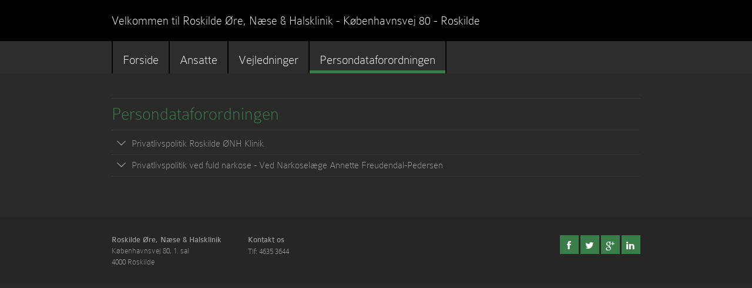

--- FILE ---
content_type: text/html; charset=UTF-8
request_url: http://www.xn--relgeroskilde-5fb0y.dk/persondataforordning
body_size: 3002
content:
<!DOCTYPE html>
<!--[if lt IE 7]><html lang="da"  class="no-js lt-ie9 lt-ie8 lt-ie7"><![endif]-->
<!--[if IE 7]><html lang="da"  class="no-js lt-ie9 lt-ie8"><![endif]-->
<!--[if IE 8]><html lang="da"  class="no-js lt-ie9"><![endif]-->
<!--[if IE 9]><html lang="da"  class="no-js ie9" ><![endif]-->
<!--[if gt IE 9]><!--><html lang="da"  class="no-js"><!--<![endif]-->
    <head>
        <meta charset="utf-8"/>
        <meta http-equiv="X-UA-Compatible" content="IE=edge"/>
        <title></title>
        <meta name="keywords" content=""/>
        <meta name="description" content=""/>
        <meta name="viewport" content="width=device-width,initial-scale=1.0">
<script>(document.cookie='viewport_size='+((document.documentElement.clientWidth||window.outerWidth)>=672?'large':'small'))=='viewport_size=large'&&document.getElementsByName('viewport')[0].setAttribute('content','')</script>
        <meta property="og:title" content=""/>
        <meta property="og:description" content=""/>
        <meta property="og:type" content="website"/>
        <meta property="og:url" content="http://www.xn--relgeroskilde-5fb0y.dk/persondataforordning"/>
        <meta property="og:site_name" content="www.xn--relgeroskilde-5fb0y.dk"/>
        <link rel="canonical" href="http://www.xn--relgeroskilde-5fb0y.dk/persondataforordning"/>
        

        
        <link media="only screen and (min-width: 672px)" href="/skinCss/website/skin/layout.css?1761474623" rel="stylesheet"><link media="only screen and (max-width: 671px)" href="/skinCss/website/mobileskin/layout.css?1761474623" rel="stylesheet"><!--[if lt IE 9]><link  href="/skinCss/website/skin/layout.css?1761474623" rel="stylesheet"><![endif]--><link  href="/skinCss/website.css?1761474623" rel="stylesheet">
        
        <script src="/skinCss/website/js/modernizr.js?1761474623"></script><script src="/skinCss/website/js/jquery/jquery.js?1761474623"></script><script src="/skinCss/website/js/responsive/touch-events.js?1761474623"></script><script src="/skinCss/website/js/responsive/btn-nav.js?1761474623"></script><script src="/skinCss/website/js/ajax.js?1761474623"></script>
        
        

    </head>
    <body id="body" class="pt1 page_persondataforordning language_da" >
        
        <div id="wrapper" class="container">            

            <header class="header has-btn-nav has-header-title clear" role="banner">
                

                <div id="identityWrapper" class="header-container clear">

                    <div id="identityContact" class="header-content clear" >
                        
                        
                        <a class="logo logoMobile" href="/" title="Roskilde Øre, Næse & Halsklinik - Københavnsvej 80 - Ovenpå Netto">
                            <img itemprop="logo" src="/upl/website/Logo_srcset-large.jpg" width="1633" height="1808" alt="Roskilde Øre, Næse & Halsklinik - Københavnsvej 80 - Ovenpå Netto" />
                        </a>
                        
                        <div id="identity" class="header-title hgroup hidden-small" >
                            <div id="companyName" class="h1">Velkommen til Roskilde &Oslash;re, N&aelig;se &amp; Halsklinik - K&oslash;benhavnsvej 80 - Roskilde</div>
                            <div id="companyTagline" class="h2"></div>

                        </div>
                        <div id="contact" class="header-subline hgroup hidden-small">
                            <div id="actionLine" class="h1"></div>
                            <div id="phoneNumber" class="h2"></div>
                        </div>
                        
                        <div class="header-title hidden-large">
                            <span class="h1"><span itemprop="name"></span></span>
                        </div>
                        
                        

                        
                        <a href="#" data-bind="toggle-btn-nav" id="menubutton" class="btn btn-nav hidden-large">Menu</a>
                        
                        
                    </div>
                </div>

                
                <nav id="topNav" class="nav nav-primary hidden-small" role="navigation">
                    <ul class="clear">
                        <li class=" menuitem_velkommen "><a href="/" class="" >Forside</a></li>
<li class=" menuitem_forside "><a href="/forside" class="" >Ansatte</a></li>
<li class=" menuitem_services "><a href="/services" class="" >Vejledninger</a></li>
<li class=" active menuitem_persondataforordning  lastChild"><a href="/persondataforordning" class="active active" >Persondataforordningen</a></li>

                    </ul>
                </nav>
                

                

                <div id="breadcrumbWrapper" class="breadcrumb-container">

                    <div id="breadcrumbContainer" class="breadcrumb clear">

                        <div id="breadcrumb" class="nav">
                            
                        </div>
                        
                        
                    </div>

                </div>

                
            </header>

            <div id="contentWrapperWrapper" class="main-container">

                <div id="contentWrapper" class="section main" role="main">

    <div  class="contentArea contentAreaC"><div class="module linklist downloadlist clear" id="page-contentArea_1_-module_1_">
	<h1  class="h2">Persondataforordningen</h1 >
	<ul>
		
		  <li><a href="/persondataforordning?c=refreshItems&amp;m=contentArea[1]/module[1]&amp;file=0&amp;ajax=1" title="Privatlivspolitik Roskilde &Oslash;NH Klinik" onclick="window.open(this.href); return false;" data-track-event="click" data-track-action="download">Privatlivspolitik Roskilde &Oslash;NH Klinik</a></li>
		
		  <li><a href="/persondataforordning?c=refreshItems&amp;m=contentArea[1]/module[1]&amp;file=1&amp;ajax=1" title="Privatlivspolitik ved fuld narkose - Ved Narkosel&aelig;ge Annette Freudendal-Pedersen" onclick="window.open(this.href); return false;" data-track-event="click" data-track-action="download">Privatlivspolitik ved fuld narkose - Ved Narkosel&aelig;ge Annette Freudendal-Pedersen</a></li>
		
	</ul>
</div>
</div>
    <div  class="contentArea contentAreaB">
        
        
    </div>
    <div  class="contentArea contentAreaA"></div>
    <div  class="contentArea contentAreaB"></div>
    <div  class="contentArea contentAreaC"></div>
</div>


            </div>

            <footer id="footer" class="footer footer-container">

                <div class="bgWrapper footer-content">

                    
                    <div class="columns clear">

                        <div class="column column-25">
                            <p><strong>Roskilde &Oslash;re, N&aelig;se &amp; Halsklinik</strong><br />
K&oslash;benhavnsvej 80, 1. sal<br />
4000 Roskilde</p>

                        </div>

                        <div class="column column-25">
                            <p><b>Kontakt os</b><br />
<span style="line-height: 1.6;">Tlf: 4635 3644</span></p>

                        </div>

                        <div class="column column-25">
                            
                        </div>

                        <div class="column column-25 footer-social">
                            <a class="btn btn-social btn-facebook piwik_ignore" href="https://www.facebook.com/mono.net" target="_blank" title="Facebook" data-track-event="click" data-track-action="footer_social_facebook">Facebook</a><a class="btn btn-social btn-twitter piwik_ignore" href="https://twitter.com/monohjemmesider" target="_blank" title="Twitter" data-track-event="click" data-track-action="footer_social_twitter">Twitter</a><a class="btn btn-social btn-googleplus piwik_ignore" href="https://plus.google.com/+MonoNetsitebuilder" target="_blank" title="Google+" data-track-event="click" data-track-action="footer_social_googleplus">Google+</a><a class="btn btn-social btn-linkedin piwik_ignore" href="http://www.linkedin.com/company/mono-solutions" target="_blank" title="LinkedIn" data-track-event="click" data-track-action="footer_social_linkedin">LinkedIn</a>
                        </div>

                    </div>
                    

                    

                </div>

                <div class="bgWrapper footer-branding clear">

                    <div id="poweredByContainer">

                        

                        <div id="poweredByRight" class="share-icons">

                            

                        </div>

                    </div>
                </div>
            </footer>

            

            
            <script src="/skinCss/website/js/monotracker/monotracker.js?123"></script>
            <script></script>
            
            

            
            <script type="text/javascript">

            (function(i,s,o,g,r,a,m){i['GoogleAnalyticsObject']=r;i[r]=i[r]||function(){
              (i[r].q=i[r].q||[]).push(arguments)},i[r].l=1*new Date();a=s.createElement(o),
              m=s.getElementsByTagName(o)[0];a.async=1;a.src=g;m.parentNode.insertBefore(a,m)
              })(window,document,'script','//www.google-analytics.com/analytics.js','_mga');

              if(document.cookie.indexOf('mono_donottrack=true') !== -1) {
                window['ga-disable-UA-60604993-17'] = true;
              }

              _mga('create', 'UA-60604993-17', 'auto');
              _mga('set', 'anonymizeIp', true);
              _mga('set', 'dimension1', '1023957');
              _mga('set', 'dimension2', 'website');
              _mga('send', 'pageview');

              _monoTracker.addTracker(function (action) {
                    _mga('send', 'event','monoAction', action);
              });

              var _mtrkey;
              var _mtrOrderData = _monoTracker.getData('ecommerceOrder');

              if(_mtrOrderData) {

                _mga('require', 'ecommerce');

                _mga('ecommerce:addTransaction', {
                  'id': _mtrOrderData.orderId,                     // Transaction ID. Required.
                  'revenue': _mtrOrderData.total,               // Grand Total.
                  'shipping': _mtrOrderData.shipping,                  // Shipping.
                  'tax': _mtrOrderData.tax                     // Tax.
                });

                // adding items
                for(_mtrkey in _mtrOrderData.items) {

                    var _mtrItem = _mtrOrderData.items[_mtrkey];

                    _mga('ecommerce:addItem', {
                      'id': _mtrOrderData.orderId,                     // Transaction ID. Required.
                      'name': _mtrItem.productName,    // Product name. Required.
                      'sku': _mtrItem.sku,                 // SKU/code.
                      'category': _mtrItem.category,         // Category or variation.
                      'price': _mtrItem.price,                 // Unit price.
                      'quantity': _mtrItem.quantity                 // Quantity.
                    });

                }

                _mga('ecommerce:send');
              }
            </script>
            

            
</div>
        
        <!--[if lt IE 8]><script src="/skinCss/website/js/boxsizing.js"></script><![endif]-->
    </body>
</html>


--- FILE ---
content_type: text/css
request_url: http://www.xn--relgeroskilde-5fb0y.dk/skinCss/website/skin/layout.css?1761474623
body_size: 25698
content:
@charset "UTF-8";
@font-face {
  font-family: 'Colaborate';
  src: url("fonts/colabthi-webfont.eot");
  src: url("fonts/colabthi-webfont.eot?#iefix") format("embedded-opentype"), url("fonts/colabthi-webfont.woff") format("woff"), url("fonts/colabthi-webfont.ttf") format("truetype"), url("fonts/colabthi-webfont.svg#colaborate-thinregular") format("svg");
  font-weight: normal;
  font-style: normal; }

@font-face {
  font-family: 'Colaborate';
  src: url("fonts/colabreg-webfont.eot");
  src: url("fonts/colabreg-webfont.eot?#iefix") format("embedded-opentype"), url("fonts/colabreg-webfont.woff") format("woff"), url("fonts/colabreg-webfont.ttf") format("truetype"), url("fonts/colabreg-webfont.svg#colaborate-regularregular") format("svg");
  font-weight: bold;
  font-style: normal; }

@font-face {
  font-family: 'Fontello';
  src: url("fonts/fontello.eot");
  src: url("fonts/fontello.eot?#iefix") format("embedded-opentype"), url("fonts/fontello.woff") format("woff"), url("fonts/fontello.ttf") format("truetype"), url("fonts/fontello.svg#fontello") format("svg");
  font-weight: normal;
  font-style: normal; }

/*! normalize.css v1.1.2 | MIT License | git.io/normalize */
/* ==========================================================================
   HTML5 display definitions
   ========================================================================== */
/**
 * Correct `block` display not defined in IE 6/7/8/9 and Firefox 3.
 */
article,
aside,
details,
figcaption,
figure,
footer,
header,
hgroup,
main,
nav,
section,
summary {
  display: block; }

/**
 * Correct `inline-block` display not defined in IE 6/7/8/9 and Firefox 3.
 */
audio,
canvas,
video {
  display: inline-block;
  *display: inline;
  *zoom: 1; }

/**
 * Prevent modern browsers from displaying `audio` without controls.
 * Remove excess height in iOS 5 devices.
 */
audio:not([controls]) {
  display: none;
  height: 0; }

/**
 * Address styling not present in IE 7/8/9, Firefox 3, and Safari 4.
 * Known issue: no IE 6 support.
 */
[hidden] {
  display: none; }

/* ==========================================================================
   Base
   ========================================================================== */
/**
 * 1. Correct text resizing oddly in IE 6/7 when body `font-size` is set using
 *    `em` units.
 * 2. Prevent iOS text size adjust after orientation change, without disabling
 *    user zoom.
 */
html {
  font-size: 100%;
  /* 1 */
  -ms-text-size-adjust: 100%;
  /* 2 */
  -webkit-text-size-adjust: 100%;
  /* 2 */ }

/**
 * Address `font-family` inconsistency between `textarea` and other form
 * elements.
 */
html,
button,
input,
select,
textarea {
  font-family: sans-serif; }

/**
 * Address margins handled incorrectly in IE 6/7.
 */
body {
  margin: 0; }

/* ==========================================================================
   Links
   ========================================================================== */
/**
 * Address `outline` inconsistency between Chrome and other browsers.
 */
a:focus {
  outline: thin dotted; }

/**
 * Improve readability when focused and also mouse hovered in all browsers.
 */
a:active,
a:hover {
  outline: 0; }

/* ==========================================================================
   Typography
   ========================================================================== */
/**
 * Address font sizes and margins set differently in IE 6/7.
 * Address font sizes within `section` and `article` in Firefox 4+, Safari 5,
 * and Chrome.
 */
h1 {
  font-size: 2em;
  margin: 0.67em 0; }

h2 {
  font-size: 1.5em;
  margin: 0.83em 0; }

h3 {
  font-size: 1.17em;
  margin: 1em 0; }

h4 {
  font-size: 1em;
  margin: 1.33em 0; }

h5 {
  font-size: 0.83em;
  margin: 1.67em 0; }

h6 {
  font-size: 0.67em;
  margin: 2.33em 0; }

/**
 * Address styling not present in IE 7/8/9, Safari 5, and Chrome.
 */
abbr[title] {
  border-bottom: 1px dotted; }

/**
 * Address style set to `bolder` in Firefox 3+, Safari 4/5, and Chrome.
 */
b,
strong {
  font-weight: bold; }

blockquote {
  margin: 1em 40px; }

/**
 * Address styling not present in Safari 5 and Chrome.
 */
dfn {
  font-style: italic; }

/**
 * Address differences between Firefox and other browsers.
 * Known issue: no IE 6/7 normalization.
 */
hr {
  -moz-box-sizing: content-box;
  box-sizing: content-box;
  height: 0; }

/**
 * Address styling not present in IE 6/7/8/9.
 */
mark {
  background: #ff0;
  color: #000; }

/**
 * Address margins set differently in IE 6/7.
 */
p,
pre {
  margin: 1em 0; }

/**
 * Correct font family set oddly in IE 6, Safari 4/5, and Chrome.
 */
code,
kbd,
pre,
samp {
  font-family: monospace, serif;
  _font-family: 'courier new', monospace;
  font-size: 1em; }

/**
 * Improve readability of pre-formatted text in all browsers.
 */
pre {
  white-space: pre;
  white-space: pre-wrap;
  word-wrap: break-word; }

/**
 * Address CSS quotes not supported in IE 6/7.
 */
q {
  quotes: none; }

/**
 * Address `quotes` property not supported in Safari 4.
 */
q:before,
q:after {
  content: '';
  content: none; }

/**
 * Address inconsistent and variable font size in all browsers.
 */
small {
  font-size: 80%; }

/**
 * Prevent `sub` and `sup` affecting `line-height` in all browsers.
 */
sub,
sup {
  font-size: 75%;
  line-height: 0;
  position: relative;
  vertical-align: baseline; }

sup {
  top: -0.5em; }

sub {
  bottom: -0.25em; }

/* ==========================================================================
   Lists
   ========================================================================== */
/**
 * Address margins set differently in IE 6/7.
 */
dl,
menu,
ol,
ul {
  margin: 1em 0; }

dd {
  margin: 0 0 0 40px; }

/**
 * Address paddings set differently in IE 6/7.
 */
menu,
ol,
ul {
  padding: 0 0 0 40px; }

/**
 * Correct list images handled incorrectly in IE 7.
 */
nav ul,
nav ol {
  list-style: none;
  list-style-image: none; }

/* ==========================================================================
   Embedded content
   ========================================================================== */
/**
 * 1. Remove border when inside `a` element in IE 6/7/8/9 and Firefox 3.
 * 2. Improve image quality when scaled in IE 7.
 */
img {
  border: 0;
  /* 1 */
  -ms-interpolation-mode: bicubic;
  /* 2 */ }

/**
 * Correct overflow displayed oddly in IE 9.
 */
svg:not(:root) {
  overflow: hidden; }

/* ==========================================================================
   Figures
   ========================================================================== */
/**
 * Address margin not present in IE 6/7/8/9, Safari 5, and Opera 11.
 */
figure {
  margin: 0; }

/* ==========================================================================
   Forms
   ========================================================================== */
/**
 * Correct margin displayed oddly in IE 6/7.
 */
form {
  margin: 0; }

/**
 * Define consistent border, margin, and padding.
 */
fieldset {
  border: 1px solid #c0c0c0;
  margin: 0 2px;
  padding: 0.35em 0.625em 0.75em; }

/**
 * 1. Correct color not being inherited in IE 6/7/8/9.
 * 2. Correct text not wrapping in Firefox 3.
 * 3. Correct alignment displayed oddly in IE 6/7.
 */
legend {
  border: 0;
  /* 1 */
  padding: 0;
  white-space: normal;
  /* 2 */
  *margin-left: -7px;
  /* 3 */ }

/**
 * 1. Correct font size not being inherited in all browsers.
 * 2. Address margins set differently in IE 6/7, Firefox 3+, Safari 5,
 *    and Chrome.
 * 3. Improve appearance and consistency in all browsers.
 */
button,
input,
select,
textarea {
  font-size: 100%;
  /* 1 */
  margin: 0;
  /* 2 */
  vertical-align: baseline;
  /* 3 */
  *vertical-align: middle;
  /* 3 */ }

/**
 * Address Firefox 3+ setting `line-height` on `input` using `!important` in
 * the UA stylesheet.
 */
button,
input {
  line-height: normal; }

/**
 * Address inconsistent `text-transform` inheritance for `button` and `select`.
 * All other form control elements do not inherit `text-transform` values.
 * Correct `button` style inheritance in Chrome, Safari 5+, and IE 6+.
 * Correct `select` style inheritance in Firefox 4+ and Opera.
 */
button,
select {
  text-transform: none; }

/**
 * 1. Avoid the WebKit bug in Android 4.0.* where (2) destroys native `audio`
 *    and `video` controls.
 * 2. Correct inability to style clickable `input` types in iOS.
 * 3. Improve usability and consistency of cursor style between image-type
 *    `input` and others.
 * 4. Remove inner spacing in IE 7 without affecting normal text inputs.
 *    Known issue: inner spacing remains in IE 6.
 */
button,
html input[type="button"],
input[type="reset"],
input[type="submit"] {
  -webkit-appearance: button;
  /* 2 */
  cursor: pointer;
  /* 3 */
  *overflow: visible;
  /* 4 */ }

/**
 * Re-set default cursor for disabled elements.
 */
button[disabled],
html input[disabled] {
  cursor: default; }

/**
 * 1. Address box sizing set to content-box in IE 8/9.
 * 2. Remove excess padding in IE 8/9.
 * 3. Remove excess padding in IE 7.
 *    Known issue: excess padding remains in IE 6.
 */
input[type="checkbox"],
input[type="radio"] {
  box-sizing: border-box;
  /* 1 */
  padding: 0;
  /* 2 */
  *height: 13px;
  /* 3 */
  *width: 13px;
  /* 3 */ }

/**
 * 1. Address `appearance` set to `searchfield` in Safari 5 and Chrome.
 * 2. Address `box-sizing` set to `border-box` in Safari 5 and Chrome
 *    (include `-moz` to future-proof).
 */
input[type="search"] {
  -webkit-appearance: textfield;
  /* 1 */
  -moz-box-sizing: content-box;
  -webkit-box-sizing: content-box;
  /* 2 */
  box-sizing: content-box; }

/**
 * Remove inner padding and search cancel button in Safari 5 and Chrome
 * on OS X.
 */
input[type="search"]::-webkit-search-cancel-button,
input[type="search"]::-webkit-search-decoration {
  -webkit-appearance: none; }

/**
 * Remove inner padding and border in Firefox 3+.
 */
button::-moz-focus-inner,
input::-moz-focus-inner {
  border: 0;
  padding: 0; }

/**
 * 1. Remove default vertical scrollbar in IE 6/7/8/9.
 * 2. Improve readability and alignment in all browsers.
 */
textarea {
  overflow: auto;
  /* 1 */
  vertical-align: top;
  /* 2 */ }

/* ==========================================================================
   Tables
   ========================================================================== */
/**
 * Remove most spacing between table cells.
 */
table {
  border-collapse: collapse;
  border-spacing: 0; }

/*! mono CSS | Copyright 2013 mono solutions ApS */
* {
  -webkit-box-sizing: border-box;
  -moz-box-sizing: border-box;
  box-sizing: border-box; }

body {
  font-size: 100%;
  line-height: 1.42857;
  min-width: 59.75em; }

a {
  text-decoration: none; }

h1,
h2,
h3,
h4,
h5,
h6 {
  margin: 0;
  font-weight: normal; }

p,
ul,
ol {
  font-size: 1.0625em;
  margin: 0.71429em 0 0 0; }

ul,
ol {
  padding-left: 2em; }
  ul ul,
  ul ol,
  ol ul,
  ol ol {
    font-size: 1em; }

dl {
  font-size: 1.0625em;
  margin: 0; }

dd {
  margin: 0; }

dt {
  margin: 0.71429em 0 0 0; }

img {
  display: block; }

th,
td {
  vertical-align: top; }

.container,
.lt-ie8 {
  position: relative;
  overflow-x: hidden; }

.header-container {
  display: none; }
  .has-logo .header-container,
  .has-header-background .header-container,
  .has-header-title .header-container,
  .has-header-subline .header-container {
    display: block; }

.top-container,
.header-content {
  position: relative;
  margin: 0 auto;
  width: 56.25em; }

.logo {
  display: inline-block; }
  .lt-ie8 .logo {
    display: inline; }

.header-title,
.header-subline {
  position: absolute;
  top: 50%; }
  .header-title .h1, .header-title .contentAreaC .carousel figcaption, .contentAreaC .carousel .header-title figcaption,
  .header-title .contentAreaD .carousel figcaption, .contentAreaD .carousel .header-title figcaption,
  .header-title .h2,
  .header-title .cart-container .headline,
  .cart-container .header-title .headline,
  .header-title .carousel figcaption,
  .carousel .header-title figcaption,
  .header-title .product-units .price,
  .product-units .header-title .price,
  .header-title .image-text .price,
  .image-text .header-title .price,
  .header-title .checkoutArea .h1,
  .checkoutArea .header-title .h1,
  .header-subline .h1,
  .header-subline .contentAreaC .carousel figcaption,
  .contentAreaC .carousel .header-subline figcaption,
  .header-subline .contentAreaD .carousel figcaption,
  .contentAreaD .carousel .header-subline figcaption,
  .header-subline .h2,
  .header-subline .cart-container .headline,
  .cart-container .header-subline .headline,
  .header-subline .carousel figcaption,
  .carousel .header-subline figcaption,
  .header-subline .product-units .price,
  .product-units .header-subline .price,
  .header-subline .image-text .price,
  .image-text .header-subline .price,
  .header-subline .checkoutArea .h1,
  .checkoutArea .header-subline .h1 {
    display: block;
    float: left;
    margin: -.5em 0 0 1em;
    height: 1em;
    font-size: 1.0625em;
    line-height: 1; }
    .header-title .h1:first-child, .header-title .contentAreaC .carousel figcaption:first-child, .contentAreaC .carousel .header-title figcaption:first-child,
    .header-title .contentAreaD .carousel figcaption:first-child, .contentAreaD .carousel .header-title figcaption:first-child,
    .header-title .h2:first-child,
    .header-title .cart-container .headline:first-child,
    .cart-container .header-title .headline:first-child,
    .header-title .carousel figcaption:first-child,
    .carousel .header-title figcaption:first-child,
    .header-title .product-units .price:first-child,
    .product-units .header-title .price:first-child,
    .header-title .image-text .price:first-child,
    .image-text .header-title .price:first-child,
    .header-title .checkoutArea .h1:first-child,
    .checkoutArea .header-title .h1:first-child,
    .header-subline .h1:first-child,
    .header-subline .contentAreaC .carousel figcaption:first-child,
    .contentAreaC .carousel .header-subline figcaption:first-child,
    .header-subline .contentAreaD .carousel figcaption:first-child,
    .contentAreaD .carousel .header-subline figcaption:first-child,
    .header-subline .h2:first-child,
    .header-subline .cart-container .headline:first-child,
    .cart-container .header-subline .headline:first-child,
    .header-subline .carousel figcaption:first-child,
    .carousel .header-subline figcaption:first-child,
    .header-subline .product-units .price:first-child,
    .product-units .header-subline .price:first-child,
    .header-subline .image-text .price:first-child,
    .image-text .header-subline .price:first-child,
    .header-subline .checkoutArea .h1:first-child,
    .checkoutArea .header-subline .h1:first-child {
      margin-left: 0; }

.header-subline {
  right: 0;
  left: auto !important; }

.nav-language {
  text-align: right;
  white-space: nowrap;
  word-spacing: -.3em; }
  .nav-language ul {
    display: inline-block;
    margin: 0;
    padding: 0;
    list-style: none;
    letter-spacing: normal;
    word-spacing: normal;
    font-family: "Colaborate", arial, helvetica, sans-serif;
    text-rendering: optimizeLegibility; }
    .lt-ie8 .nav-language ul {
      display: inline; }
  .nav-language ul + ul {
    margin-left: 1em; }
  .nav-language li {
    display: block;
    float: left;
    margin-left: 1em; }
    .nav-language li:first-child {
      margin-left: 0; }

.nav-primary {
  margin: 0 auto;
  width: 56.25em; }
  .nav-primary ul {
    position: relative;
    margin: 0;
    padding: 0;
    list-style: none;
    overflow: hidden; }
    .nav-primary ul ul {
      display: none;
      position: absolute;
      top: 1.60714em;
      left: 0;
      font-size: 1em; }
    .nav-primary ul .active > ul {
      display: block; }
      .nav-primary ul .active > ul ul {
        display: none; }
  .nav-primary li {
    display: block;
    float: left;
    margin-left: 1em; }
    .nav-primary li:first-child {
      margin-left: 0; }
  .nav-primary a {
    white-space: nowrap; }
  .nav-primary .has-children {
    padding-bottom: 1.60714em; }

.has-dropdown .nav-primary ul {
  overflow: visible; }
  .has-dropdown .nav-primary ul li {
    padding-bottom: 0;
    position: relative; }

.has-dropdown .nav-primary ul ul {
  display: none;
  position: absolute;
  left: auto;
  top: 100%;
  margin-top: 0;
  z-index: 5;
  width: auto; }
  .has-dropdown .nav-primary ul ul li {
    float: none;
    display: block;
    margin-left: 0;
    padding: 0; }
    .has-dropdown .nav-primary ul ul li.active a {
      border: 0; }
  .has-dropdown .nav-primary ul ul a {
    white-space: normal;
    display: block; }
  .has-dropdown .nav-primary ul ul ul {
    left: 100%;
    top: 0px;
    padding-left: 3px; }

#bodyEmu .has-dropdown .nav-primary li:hover > ul,
#bodyEmu .has-dropdown .nav-primary li ul:hover > ul,
.no-js .has-dropdown .nav-primary li:hover > ul,
.no-js .has-dropdown .nav-primary li ul:hover > ul {
  display: block; }

.nav-secondary {
  margin-bottom: 0.875em; }
  .nav-secondary ul {
    margin: 0;
    padding: 0;
    list-style: none; }
    .nav-secondary ul ul {
      padding-left: 1em;
      display: none; }
    .nav-secondary ul .active > ul {
      display: block; }
  .nav-secondary li {
    display: block; }

.breadcrumb {
  margin: 0 auto;
  width: 56.25em; }
  .breadcrumb ol {
    margin: 0;
    padding: 0;
    list-style: none; }
  .breadcrumb li {
    display: block;
    float: left;
    margin-left: 1em; }
    .breadcrumb li:first-child {
      margin-left: 0; }
  .breadcrumb .share-icons {
    float: right; }

.footer-content {
  margin: 0 auto;
  width: 56.25em; }
  .footer-content div.address {
    font-size: 1.0625em;
    font-style: normal; }
  .footer-content .column > :first-child {
    margin-top: 0; }

#bodyEmu .footer-content {
  min-height: 2.625em; }

.footer-social {
  text-align: right; }
  .footer-social .btn-social {
    margin-left: 3px;
    outline: 0; }
    .footer-social .btn-social:hover, .footer-social .btn-social:active, .footer-social .btn-social:focus {
      outline: 0; }
    .footer-social .btn-social:first-child {
      margin-left: 0; }

.footer-branding {
  position: relative;
  margin: 0 auto;
  width: 56.25em; }
  .footer-branding a {
    font-size: 1.0625em; }
  .footer-branding .share-icons {
    position: absolute;
    top: -2.5em;
    right: 0; }

.btn {
  font-size: 1.0625em;
  display: inline-block;
  margin-top: 0.71429em;
  padding: .25em .5em;
  line-height: 1.2;
  color: #000;
  text-decoration: none;
  background: gray;
  border: 0; }

.btn[href],
input.btn,
button.btn {
  cursor: pointer; }

p .btn {
  margin-top: 0; }

p .btn,
ul .btn,
ol .btn,
dl .btn {
  font-size: 1em; }

.btn-small {
  font-size: 0.875em; }

.btn-large, .formbuilder .btn, .checkoutArea .btn, .product-single .btn {
  font-size: 1.9375em; }

.btn-block {
  display: block; }

.btn-link {
  background: transparent; }

.nav-slider {
  position: relative;
  margin: 0;
  padding: 0;
  list-style: none;
  min-height: 1em;
  font-size: 1em; }
  .nav-slider .info {
    display: block;
    margin: 0 2em;
    text-align: center; }
  .nav-slider .prev,
  .nav-slider .next {
    display: block;
    position: absolute;
    top: 0; }
    .nav-slider .prev a,
    .nav-slider .next a {
      display: block;
      width: 1em;
      height: 1em;
      text-indent: -999em;
      outline: 0; }
      .nav-slider .prev a:hover,
      .nav-slider .next a:hover {
        text-decoration: none; }
  .nav-slider .prev {
    left: 0; }
  .nav-slider .next {
    right: 0; }

#bodyEmu img[src$="images/grey.gif"],
#bodyEmu img[src$="images/sp.gif"] {
  width: 100%;
  height: 100%; }

.slider .slide {
  display: none; }
  .slider .slide:first-child {
    display: block; }

.loopedslider-ready .slide {
  display: block; }

[id^="fancybox"] {
  -webkit-box-sizing: content-box;
  -moz-box-sizing: content-box;
  box-sizing: content-box; }

.slider-ready .slide-container {
  position: relative;
  left: 0;
  word-wrap: normal;
  white-space: nowrap;
  letter-spacing: -0.25em;
  font-family: 'FreeSans', 'Arimo', 'Droid Sans', helvetica, arial, sans-serif;
  text-rendering: optimizeSpeed; }
  .slider-ready .slide-container:-o-prefocus, .slider-ready .slide-container {
    word-spacing: -0.25em; }
  .lt-ie8 .slider-ready .slide-container {
    letter-spacing: normal;
    word-spacing: -0.25em; }
  .slider-ready .slide-container a {
    -webkit-tap-highlight-color: rgba(0, 0, 0, 0); }

.slider-ready .slide {
  position: relative;
  display: inline-block;
  vertical-align: top;
  margin-right: 0.875em;
  width: 100%;
  white-space: normal;
  letter-spacing: normal;
  word-spacing: normal;
  font-family: "Colaborate", arial, helvetica, sans-serif;
  text-rendering: optimizeLegibility; }
  .slider-ready .slide:first-child {
    display: inline-block; }

.lightbox-backdrop,
.lightbox {
  position: fixed;
  top: 0;
  left: 0;
  width: 100%;
  height: 100%; }

.lightbox-backdrop {
  z-index: 1000;
  background-color: rgba(0, 0, 0, 0.9); }
  .lt-ie9 .lightbox-backdrop {
    filter: progid:DXImageTransform.Microsoft.gradient(startColorStr=#E6000000, endColorStr=#E6000000); }

.lightbox {
  z-index: 1001; }

.lightbox-container {
  position: relative;
  height: 100%;
  word-wrap: normal;
  white-space: nowrap;
  letter-spacing: -0.25em;
  font-family: 'FreeSans', 'Arimo', 'Droid Sans', helvetica, arial, sans-serif;
  text-rendering: optimizeSpeed; }
  .lightbox-container:-o-prefocus, .lightbox-container {
    word-spacing: -0.25em; }
  .lt-ie8 .lightbox-container {
    letter-spacing: normal;
    word-spacing: -0.25em; }

.lightbox-image {
  position: relative;
  display: inline-block;
  vertical-align: top;
  width: 100%;
  height: 100%;
  white-space: normal;
  letter-spacing: normal;
  word-spacing: normal;
  font-family: "Colaborate", arial, helvetica, sans-serif;
  text-rendering: optimizeLegibility; }
  .lightbox-image img {
    display: block;
    margin: 0 auto;
    max-width: 100%;
    max-height: 100%; }
    .csstransforms .lightbox-image img {
      position: relative;
      top: 50%;
      -webkit-transform: translateY(-50%);
      -moz-transform: translateY(-50%);
      -o-transform: translateY(-50%);
      -ms-transform: translateY(-50%);
      transform: translateY(-50%); }

.lightbox-image-tall img {
  height: auto; }

.lightbox-image-wide img {
  width: auto; }

.lightbox-image-loaded img {
  width: auto;
  height: auto; }

.lightbox-caption {
  position: absolute;
  z-index: 1002;
  bottom: 1.28571em;
  left: 8em;
  right: 8em;
  color: #fff;
  text-shadow: 1px 1px 1px #000;
  text-shadow: 1px 1px 1px rgba(0, 0, 0, 0.8); }

.lightbox-loading {
  overflow: hidden;
  position: fixed;
  z-index: 1003;
  top: 50%;
  left: 50%;
  margin: -16px 0 0 -16px;
  height: 32px;
  width: 32px;
  background: url(../js/responsive/loading-2x.png) no-repeat 0 0;
  -webkit-background-size: 32px 384px;
  -moz-background-size: 32px 384px;
  background-size: 32px 384px; }
  .no-backgroundsize .lightbox-loading {
    background: url(../js/responsive/loading.png) no-repeat 0 0; }

.lightbox-ui .close,
.lightbox-ui .prev,
.lightbox-ui .next {
  display: block;
  width: 2em;
  height: 2em;
  z-index: 1004;
  line-height: 2;
  text-decoration: none;
  text-shadow: 1px 1px 1px #000;
  text-shadow: 1px 1px 1px rgba(0, 0, 0, 0.8);
  -webkit-tap-highlight-color: rgba(0, 0, 0, 0); }
  .no-touch .lightbox-ui .close:hover, .no-touch
  .lightbox-ui .prev:hover, .no-touch
  .lightbox-ui .next:hover {
    opacity: .80;
    filter: alpha(opacity=80); }
  .lightbox-ui .close:before,
  .lightbox-ui .prev:before,
  .lightbox-ui .next:before {
    width: 2em;
    height: 2em;
    text-align: center; }

.lightbox-ui .close {
  top: 0;
  right: 0;
  position: relative;
  position: fixed; }
  .lightbox-ui .close:before {
    display: block;
    position: absolute;
    top: 0;
    left: 0;
    content: "×";
    font-family: "arial, helvetica, sans-serif";
    font-size: inherit;
    color: #fff;
    text-rendering: optimizeLegibility;
    text-indent: 0;
    text-transform: none; }

.lightbox-ui .prev {
  top: 50%;
  left: 0;
  margin-top: -1em;
  position: relative;
  position: fixed; }
  .lightbox-ui .prev:before {
    display: block;
    position: absolute;
    top: 0;
    left: 0;
    content: "<";
    font-family: inherit;
    font-size: inherit;
    color: #fff;
    text-rendering: optimizeLegibility;
    text-indent: 0;
    text-transform: none; }

.lightbox-ui .next {
  top: 50%;
  right: 0;
  margin-top: -1em;
  position: relative;
  position: fixed; }
  .lightbox-ui .next:before {
    display: block;
    position: absolute;
    top: 0;
    left: 0;
    content: ">";
    font-family: inherit;
    font-size: inherit;
    color: #fff;
    text-rendering: optimizeLegibility;
    text-indent: 0;
    text-transform: none; }

fieldset {
  margin: 0;
  padding: 0;
  border: 0; }

label {
  font-size: 1.0625em;
  display: block;
  padding-top: 0.71429em; }

input,
button,
select,
textarea {
  font-size: 1.0625em; }
  input:focus,
  button:focus,
  select:focus,
  textarea:focus {
    outline: 0; }

textarea {
  resize: none; }

input[type="text"],
input[type="email"],
input[type="tel"],
input[type="url"],
input[type="password"],
textarea {
  padding: .25em .5em;
  width: 100%;
  line-height: 1.42857;
  background: #fff;
  border: 1px solid #000;
  -webkit-border-radius: 0;
  -moz-border-radius: 0;
  border-radius: 0;
  -webkit-appearance: none;
  -moz-appearance: none; }

input[type="checkbox"] + span,
input[type="radio"] + span {
  display: inline-block;
  font-size: 1.0625em; }

select {
  width: 100%; }

.main {
  margin: 0 auto;
  width: 58em;
  line-height: 0;
  letter-spacing: -.312em;
  font-family: 'FreeSans', 'Arimo', 'Droid Sans', helvetica, arial, sans-serif;
  text-rendering: optimizeSpeed; }
  .main:-o-prefocus, .main {
    word-spacing: -.43em; }
  .lt-ie8 .main {
    letter-spacing: normal;
    word-spacing: -.43em; }

.contentArea {
  display: inline-block;
  vertical-align: top;
  line-height: 1.42857;
  word-wrap: break-word;
  padding: 0 0.875em;
  letter-spacing: normal;
  word-spacing: normal;
  font-family: "Colaborate", arial, helvetica, sans-serif;
  text-rendering: optimizeLegibility; }
  .lt-ie8 .contentArea {
    display: inline; }

.contentAreaA {
  width: 50%; }
  .lt-ie8 .contentAreaA {
    width: 49.94444%; }

.contentAreaB {
  width: 25%; }
  .lt-ie8 .contentAreaB {
    width: 24.94444%; }

.contentAreaC {
  width: 100%; }

.contentAreaD {
  width: 75%;
  padding: 0 0.875em 0 2.625em; }
  .lt-ie8 .contentAreaD {
    width: 74.94444%; }

body.pt9 .contentAreaD {
  width: 75%;
  padding: 0 2.625em 0 0.875em; }
  .lt-ie8 body.pt9 .contentAreaD {
    width: 74.94444%; }

.contentAreaE {
  width: 55.55556%; }
  .lt-ie8 .contentAreaE {
    width: 55.5%; }

.contentAreaF {
  width: 44.44444%; }
  .lt-ie8 .contentAreaF {
    width: 44.38889%; }

.contentAreaG {
  width: 33.33333%; }
  .lt-ie8 .contentAreaG {
    width: 33.27778%; }

.columns {
  line-height: 0;
  letter-spacing: -.312em;
  font-family: 'FreeSans', 'Arimo', 'Droid Sans', helvetica, arial, sans-serif;
  text-rendering: optimizeSpeed; }
  .columns:-o-prefocus, .columns {
    word-spacing: -.43em; }
  .lt-ie8 .columns {
    letter-spacing: normal;
    word-spacing: -.43em; }
  .contentArea .columns,
  .module .columns,
  .module > .columns:first-child,
  .footer-content .columns {
    margin-top: -0.875em;
    margin-right: -0.875em;
    margin-left: -0.875em; }
  .columns .column {
    display: inline-block;
    vertical-align: top;
    line-height: 1.42857;
    padding: 0.875em 0.875em 0 0.875em;
    letter-spacing: normal;
    word-spacing: normal;
    font-family: "Colaborate", arial, helvetica, sans-serif;
    text-rendering: optimizeLegibility;
    width: 100%; }
    .columns .column.h1, .columns .contentAreaC .carousel figcaption.column, .contentAreaC .carousel .columns figcaption.column,
    .columns .contentAreaD .carousel figcaption.column, .contentAreaD .carousel .columns figcaption.column {
      padding: 0.45161em 0.45161em 0 0.45161em;
      line-height: 1; }
    .columns .column.h2, .columns .cart-container .column.headline, .cart-container .columns .column.headline, .columns .carousel figcaption.column, .carousel .columns figcaption.column, .columns .product-units .column.price, .product-units .columns .column.price, .columns .image-text .column.price, .image-text .columns .column.price, .columns .checkoutArea .column.h1, .checkoutArea .columns .column.h1 {
      padding: 0.45161em 0.45161em 0 0.45161em;
      line-height: 1; }
    .lt-ie8 .columns .column {
      display: inline; }

.contentAreaA .column-25,
.contentAreaE .column-25,
.contentAreaF .column-25,
.contentAreaG .column-25 {
  width: 50%; }
  .lt-ie8 .contentAreaA .column-25, .lt-ie8
  .contentAreaE .column-25, .lt-ie8
  .contentAreaF .column-25, .lt-ie8
  .contentAreaG .column-25 {
    width: 49.94444%; }

.contentAreaA .column-30,
.contentAreaE .column-30,
.contentAreaF .column-30,
.contentAreaG .column-30 {
  width: 30%; }
  .lt-ie8 .contentAreaA .column-30, .lt-ie8
  .contentAreaE .column-30, .lt-ie8
  .contentAreaF .column-30, .lt-ie8
  .contentAreaG .column-30 {
    width: 29.94444%; }

.contentAreaA .column-50,
.contentAreaE .column-50,
.contentAreaF .column-50,
.contentAreaG .column-50 {
  width: 50%; }
  .lt-ie8 .contentAreaA .column-50, .lt-ie8
  .contentAreaE .column-50, .lt-ie8
  .contentAreaF .column-50, .lt-ie8
  .contentAreaG .column-50 {
    width: 49.94444%; }

.contentAreaA .column-40,
.contentAreaE .column-40,
.contentAreaF .column-40,
.contentAreaG .column-40 {
  width: 40%; }
  .lt-ie8 .contentAreaA .column-40, .lt-ie8
  .contentAreaE .column-40, .lt-ie8
  .contentAreaF .column-40, .lt-ie8
  .contentAreaG .column-40 {
    width: 39.94444%; }

.contentAreaA .column-60,
.contentAreaE .column-60,
.contentAreaF .column-60,
.contentAreaG .column-60 {
  width: 60%; }
  .lt-ie8 .contentAreaA .column-60, .lt-ie8
  .contentAreaE .column-60, .lt-ie8
  .contentAreaF .column-60, .lt-ie8
  .contentAreaG .column-60 {
    width: 59.94444%; }

.contentAreaA .column-75,
.contentAreaE .column-75,
.contentAreaF .column-75,
.contentAreaG .column-75 {
  width: 75%; }
  .lt-ie8 .contentAreaA .column-75, .lt-ie8
  .contentAreaE .column-75, .lt-ie8
  .contentAreaF .column-75, .lt-ie8
  .contentAreaG .column-75 {
    width: 74.94444%; }

.contentAreaG .column-33 {
  width: 100%; }

.contentAreaC .column-25,
.contentAreaD .column-25,
.footer-content .column-25 {
  width: 25%; }
  .lt-ie8 .contentAreaC .column-25, .lt-ie8
  .contentAreaD .column-25, .lt-ie8
  .footer-content .column-25 {
    width: 24.94444%; }

.contentAreaC .column-30,
.contentAreaD .column-30,
.footer-content .column-30 {
  width: 30%; }
  .lt-ie8 .contentAreaC .column-30, .lt-ie8
  .contentAreaD .column-30, .lt-ie8
  .footer-content .column-30 {
    width: 29.94444%; }

.contentAreaC .column-33,
.contentAreaD .column-33,
.footer-content .column-33 {
  width: 33.33333%; }
  .lt-ie8 .contentAreaC .column-33, .lt-ie8
  .contentAreaD .column-33, .lt-ie8
  .footer-content .column-33 {
    width: 33.27778%; }

.contentAreaC .column-50,
.contentAreaD .column-50,
.footer-content .column-50 {
  width: 50%; }
  .lt-ie8 .contentAreaC .column-50, .lt-ie8
  .contentAreaD .column-50, .lt-ie8
  .footer-content .column-50 {
    width: 49.94444%; }

.contentAreaC .column-40,
.contentAreaD .column-40,
.footer-content .column-40 {
  width: 40%; }
  .lt-ie8 .contentAreaC .column-40, .lt-ie8
  .contentAreaD .column-40, .lt-ie8
  .footer-content .column-40 {
    width: 39.94444%; }

.contentAreaC .column-60,
.contentAreaD .column-60,
.footer-content .column-60 {
  width: 60%; }
  .lt-ie8 .contentAreaC .column-60, .lt-ie8
  .contentAreaD .column-60, .lt-ie8
  .footer-content .column-60 {
    width: 59.94444%; }

.contentAreaC .column-75,
.contentAreaD .column-75,
.footer-content .column-75 {
  width: 75%; }
  .lt-ie8 .contentAreaC .column-75, .lt-ie8
  .contentAreaD .column-75, .lt-ie8
  .footer-content .column-75 {
    width: 74.94444%; }

.module {
  margin: 0 0 2.625em 0; }
  .module > :first-child {
    margin-top: 0; }
  .module.margin-collapse {
    margin-bottom: 0; }
  .module .leaflet-container {
    z-index: 1; }

.module img,
img.module {
  width: 100%;
  height: auto; }

.h1, .contentAreaC .carousel figcaption,
.contentAreaD .carousel figcaption {
  font-size: 1.9375em;
  line-height: 1; }
  .h1.module, .contentAreaC .carousel figcaption.module,
  .contentAreaD .carousel figcaption.module {
    margin-bottom: 1.35484em; }
    .h1.module.margin-collapse, .contentAreaC .carousel figcaption.module.margin-collapse,
    .contentAreaD .carousel figcaption.module.margin-collapse {
      margin-bottom: 0; }

.h2, .cart-container .headline, .carousel figcaption, .product-units .price, .image-text .price, .checkoutArea .h1, .checkoutArea .contentAreaC .carousel figcaption, .contentAreaC .carousel .checkoutArea figcaption,
.checkoutArea .contentAreaD .carousel figcaption, .contentAreaD .carousel .checkoutArea figcaption {
  font-size: 1.9375em;
  line-height: 1; }
  .h2.module, .cart-container .module.headline, .carousel figcaption.module, .product-units .module.price, .image-text .module.price, .checkoutArea .module.h1 {
    margin-bottom: 1.35484em; }
    .h2.module.margin-collapse, .cart-container .module.margin-collapse.headline, .carousel figcaption.module.margin-collapse, .product-units .module.margin-collapse.price, .image-text .module.margin-collapse.price, .checkoutArea .module.margin-collapse.h1 {
      margin-bottom: 0; }

.box {
  padding: 0.71429em;
  background: gray; }

.image-text .small {
  margin-top: 0;
  margin-bottom: 0.71429em; }
  .image-text .small:empty {
    margin-bottom: 0; }

.image-text img {
  float: left;
  margin: 0 0.875em 0.71429em 0;
  padding-right: 0.875em;
  height: auto; }
  .image-text img ~ ul,
  .image-text img ~ ol {
    display: table-cell; }

.image-text.alignright img {
  float: right;
  margin-right: 0;
  margin-left: 0.875em;
  padding-right: 0;
  padding-left: 0.875em; }

.image-text.nowrap img ~ * {
  padding-left: 14px; }

.image-text.nowrap.alignright img ~ * {
  padding-left: 0;
  padding-right: 14px; }

.image-text .preamble p:first-child {
  margin-top: 0.17857em; }

.image-text .preamble + p {
  margin-top: 0.35714em; }

.image-text-small img {
  width: 145px; }

.image-text-small.nowrap img ~ * {
  margin-left: 145px; }

.image-text-small.nowrap.alignright img ~ * {
  margin-left: 0;
  margin-right: 145px; }

.image-text-medium img {
  width: 235px; }

.image-text-medium.nowrap img ~ * {
  margin-left: 235px; }

.image-text-medium.nowrap.alignright img ~ * {
  margin-left: 0;
  margin-right: 235px; }

.image-text-large img {
  width: 50%; }

.image-text-large.nowrap img ~ * {
  margin-left: 50%; }

.image-text-large.nowrap.alignright img ~ * {
  margin-left: 0;
  margin-right: 50%; }

.contentAreaB .image-text-small img,
.contentAreaB .image-text-medium img,
.contentAreaB .image-text-large img,
.contentAreaG .image-text-small img,
.contentAreaG .image-text-medium img,
.contentAreaG .image-text-large img {
  width: 100%;
  margin: 0 0 0.71429em 0;
  padding: 0; }

.contentAreaB .image-text-small.nowrap img ~ *,
.contentAreaB .image-text-medium.nowrap img ~ *,
.contentAreaB .image-text-large.nowrap img ~ *,
.contentAreaG .image-text-small.nowrap img ~ *,
.contentAreaG .image-text-medium.nowrap img ~ *,
.contentAreaG .image-text-large.nowrap img ~ * {
  margin-left: 0;
  padding-left: 0; }

.contentAreaB .image-text-small.nowrap.alignright img ~ *,
.contentAreaB .image-text-medium.nowrap.alignright img ~ *,
.contentAreaB .image-text-large.nowrap.alignright img ~ *,
.contentAreaG .image-text-small.nowrap.alignright img ~ *,
.contentAreaG .image-text-medium.nowrap.alignright img ~ *,
.contentAreaG .image-text-large.nowrap.alignright img ~ * {
  margin-left: 0;
  margin-right: 0;
  padding-left: 0;
  padding-right: 0; }

.spotbox .h2, .spotbox .cart-container .headline, .cart-container .spotbox .headline, .spotbox .carousel figcaption, .carousel .spotbox figcaption, .spotbox .product-units .price, .product-units .spotbox .price, .spotbox .image-text .price, .image-text .spotbox .price, .spotbox .checkoutArea .h1, .checkoutArea .spotbox .h1 {
  display: none; }

.spotbox img {
  margin-bottom: 0.71429em; }

.divider-divider {
  height: 1px;
  background: #000; }
  #bodyEmu .divider-divider.margin-collapse {
    position: relative; }

.divider-dotted {
  height: 0;
  border-bottom: 1px dotted #000; }
  #bodyEmu .divider-dotted.margin-collapse {
    position: relative; }

.module.divider-spacer {
  height: 2.625em;
  margin: 0; }

.module.divider-variable {
  margin: 0; }
  #bodyEmu .module.divider-variable {
    position: relative;
    z-index: 1; }

.bar hr {
  display: none; }

.image-text-columns img {
  margin-bottom: 0.71429em; }

.gallery-1 .slider,
.gallery-2 .slider {
  position: relative;
  overflow: hidden; }
  .gallery-1 .slider ul,
  .gallery-2 .slider ul {
    padding: 0;
    list-style: none;
    letter-spacing: -.312em;
    font-family: 'FreeSans', 'Arimo', 'Droid Sans', helvetica, arial, sans-serif;
    text-rendering: optimizeSpeed;
    line-height: 0; }
    .gallery-1 .slider ul:-o-prefocus, .gallery-1 .slider ul,
    .gallery-2 .slider ul:-o-prefocus,
    .gallery-2 .slider ul {
      word-spacing: -.43em; }
    .lt-ie8 .gallery-1 .slider ul, .lt-ie8
    .gallery-2 .slider ul {
      letter-spacing: normal;
      word-spacing: -.43em; }
  .gallery-1 .slider li,
  .gallery-2 .slider li {
    display: inline-block;
    vertical-align: top;
    letter-spacing: normal;
    word-spacing: normal;
    font-family: "Colaborate", arial, helvetica, sans-serif;
    text-rendering: optimizeLegibility;
    line-height: 1.42857;
    width: 25%; }
    .lt-ie8 .gallery-1 .slider li, .lt-ie8
    .gallery-2 .slider li {
      width: 24.94444%; }
    .lt-ie8 .gallery-1 .slider li, .lt-ie8
    .gallery-2 .slider li {
      display: inline; }
  .gallery-1 .slider .thumb,
  .gallery-2 .slider .thumb {
    display: block;
    width: 100%; }
  .gallery-1 .slider em,
  .gallery-2 .slider em {
    display: block;
    font-style: normal; }

.gallery-1 .slider li {
  width: 25%; }
  .lt-ie8 .gallery-1 .slider li {
    width: 24.94444%; }

.gallery-1 .slider .thumb {
  position: relative;
  text-align: center; }
  .gallery-1 .slider .thumb img {
    display: block;
    position: absolute;
    margin: auto;
    top: 0;
    right: 0;
    bottom: 0;
    left: 0;
    width: auto;
    max-width: 100%;
    max-height: 100%; }
    #bodyEmu .gallery-1 .slider .thumb img[src$="images/grey.gif"],
    #bodyEmu .gallery-1 .slider .thumb img[src$="images/sp.gif"] {
      width: 100%;
      height: 100%; }

.contentAreaA .gallery-1 .slider ul {
  margin: 0 -2px; }

.contentAreaA .gallery-1 .slider li {
  padding: 0 2px 2px 2px;
  width: 33.33333%; }
  .lt-ie8 .contentAreaA .gallery-1 .slider li {
    width: 33.27778%; }

.contentAreaA .gallery-1 .slider .thumb {
  height: 106px;
  margin-bottom: 2px; }

.contentAreaB .gallery-1 .slider ul {
  margin: 0 -4px; }

.contentAreaB .gallery-1 .slider li {
  padding: 0 4px 4px 4px;
  width: 50%; }
  .lt-ie8 .contentAreaB .gallery-1 .slider li {
    width: 49.94444%; }

.contentAreaB .gallery-1 .slider .thumb {
  height: 74px;
  margin-bottom: 4px; }

.contentAreaC .gallery-1 .slider ul {
  margin: 0 -4px; }

.contentAreaC .gallery-1 .slider li {
  padding: 0 4px 4px 4px; }

.contentAreaC .gallery-1 .slider .thumb {
  height: 163px;
  margin-bottom: 4px; }

.contentAreaD .gallery-1 .slider ul {
  margin: 0 -2px; }

.contentAreaD .gallery-1 .slider li {
  padding: 0 2px 2px 2px; }

.contentAreaD .gallery-1 .slider .thumb {
  height: 118px;
  margin-bottom: 2px; }

.contentAreaE .gallery-1 .slider ul {
  margin: 0 -2px; }

.contentAreaE .gallery-1 .slider li {
  padding: 0 2px 2px 2px; }

.contentAreaE .gallery-1 .slider .thumb {
  height: 89px;
  margin-bottom: 2px; }

.contentAreaF .gallery-1 .slider ul {
  margin: 0 -3px; }

.contentAreaF .gallery-1 .slider li {
  padding: 0 3px 3px 3px; }

.contentAreaF .gallery-1 .slider .thumb {
  height: 93px;
  margin-bottom: 3px; }

.contentAreaG .gallery-1 .slider ul {
  margin: 0 -2px; }

.contentAreaG .gallery-1 .slider li {
  padding: 0 2px 2px 2px;
  width: 50%; }
  .lt-ie8 .contentAreaG .gallery-1 .slider li {
    width: 49.94444%; }

.contentAreaG .gallery-1 .slider .thumb {
  height: 103px;
  margin-bottom: 2px; }

.gallery-2 .slider .thumb img {
  display: block; }

.contentAreaA .gallery-2 .slider ul {
  margin: 0 -2px; }

.contentAreaA .gallery-2 .slider li {
  padding: 0 2px 2px 2px;
  width: 20%; }
  .lt-ie8 .contentAreaA .gallery-2 .slider li {
    width: 19.94444%; }

.contentAreaA .gallery-2 .slider .thumb {
  margin-bottom: 2px; }

.contentAreaB .gallery-2 .slider ul {
  margin: 0 -2px; }

.contentAreaB .gallery-2 .slider li {
  padding: 0 2px 2px 2px;
  width: 33.33333%; }
  .lt-ie8 .contentAreaB .gallery-2 .slider li {
    width: 33.27778%; }

.contentAreaB .gallery-2 .slider .thumb {
  margin-bottom: 2px; }

.contentAreaC .gallery-2 .slider ul {
  margin: 0 -2px; }

.contentAreaC .gallery-2 .slider li {
  padding: 0 2px 2px 2px;
  width: 12.5%; }
  .lt-ie8 .contentAreaC .gallery-2 .slider li {
    width: 12.44444%; }

.contentAreaC .gallery-2 .slider .thumb {
  margin-bottom: 2px; }

.contentAreaD .gallery-2 .slider ul {
  margin: 0 -1px; }

.contentAreaD .gallery-2 .slider li {
  padding: 0 1px 1px 1px;
  width: 16.66667%; }
  .lt-ie8 .contentAreaD .gallery-2 .slider li {
    width: 16.61111%; }

.contentAreaD .gallery-2 .slider .thumb {
  margin-bottom: 1px; }

.contentAreaE .gallery-2 .slider ul {
  margin: 0 -2px; }

.contentAreaE .gallery-2 .slider li {
  padding: 0 2px 2px 2px;
  width: 16.66667%; }
  .lt-ie8 .contentAreaE .gallery-2 .slider li {
    width: 16.61111%; }

.contentAreaE .gallery-2 .slider .thumb {
  margin-bottom: 2px; }

.contentAreaF .gallery-2 .slider ul {
  margin: 0 -3px; }

.contentAreaF .gallery-2 .slider li {
  padding: 0 3px 3px 3px;
  width: 20%; }
  .lt-ie8 .contentAreaF .gallery-2 .slider li {
    width: 19.94444%; }

.contentAreaF .gallery-2 .slider .thumb {
  margin-bottom: 3px; }

.contentAreaG .gallery-2 .slider ul {
  margin: 0 -2px; }

.contentAreaG .gallery-2 .slider li {
  padding: 0 2px 2px 2px;
  width: 33.33333%; }
  .lt-ie8 .contentAreaG .gallery-2 .slider li {
    width: 33.27778%; }

.contentAreaG .gallery-2 .slider .thumb {
  margin-bottom: 2px; }

.gallery-3 .slider {
  position: relative;
  overflow: hidden; }
  .gallery-3 .slider ul {
    margin: 0;
    padding: 0;
    list-style: none; }
  .gallery-3 .slider li {
    display: block;
    float: left;
    width: 100%; }
  .gallery-3 .slider img {
    display: block;
    width: 100%;
    height: auto;
    margin-bottom: 0.71429em; }
    .gallery-3 .slider img.margin-collapse {
      margin-bottom: 0; }

.carousel {
  position: relative; }
  .carousel .carousel-inner {
    position: relative;
    width: 100%;
    overflow: hidden; }
    .carousel .carousel-inner > .item {
      position: relative;
      display: none;
      -webkit-transition: left 0.6s ease-in-out;
      -moz-transition: left 0.6s ease-in-out;
      -o-transition: left 0.6s ease-in-out;
      -ms-transition: left 0.6s ease-in-out;
      transition: left 0.6s ease-in-out; }
    .carousel .carousel-inner > .prev,
    .carousel .carousel-inner > .next,
    .carousel .carousel-inner > .active {
      display: block; }
    .carousel .carousel-inner > .active {
      left: 0; }
    .carousel .carousel-inner > .prev,
    .carousel .carousel-inner > .next {
      position: absolute;
      top: 0;
      width: 100%; }
    .carousel .carousel-inner > .prev {
      left: -100%; }
    .carousel .carousel-inner > .next {
      left: 100%; }
    .carousel .carousel-inner > .right.right,
    .carousel .carousel-inner > .next.left {
      left: 0; }
    .carousel .carousel-inner > .active.left {
      left: -100%; }
    .carousel .carousel-inner > .active.right {
      left: 100%; }
  .carousel figcaption {
    position: absolute;
    padding: 0.875em; }
  .carousel .caption-topleft figcaption {
    top: 0;
    left: 0; }
  .carousel .caption-topright figcaption {
    top: 0;
    right: 0; }
  .carousel .caption-bottomleft figcaption {
    bottom: 0;
    left: 0; }
  .carousel .caption-bottomright figcaption {
    bottom: 0;
    right: 0; }
  .carousel .carousel-indicators {
    margin-left: 0;
    padding: 0;
    list-style: none;
    text-align: center;
    letter-spacing: -.312em;
    font-family: 'FreeSans', 'Arimo', 'Droid Sans', helvetica, arial, sans-serif;
    text-rendering: optimizeSpeed; }
    .carousel .carousel-indicators:-o-prefocus, .carousel .carousel-indicators {
      word-spacing: -.43em; }
    .lt-ie8 .carousel .carousel-indicators {
      letter-spacing: normal;
      word-spacing: -.43em; }
    .carousel .carousel-indicators li {
      display: inline-block;
      margin-left: .5em;
      width: 10px;
      height: 10px;
      background: gray;
      letter-spacing: normal;
      word-spacing: normal;
      font-family: "Colaborate", arial, helvetica, sans-serif;
      text-rendering: optimizeLegibility;
      -webkit-border-radius: 5px;
      -moz-border-radius: 5px;
      border-radius: 5px; }
      .carousel .carousel-indicators li:first-child {
        margin-left: 0; }
      .lt-ie8 .carousel .carousel-indicators li {
        display: inline; }

.gallery-4 .slide-offset {
  position: relative;
  top: 0;
  left: -40%; }

.gallery-4.slider-ready .slide-offset {
  left: 20%; }

.gallery-4 .slide-container {
  word-wrap: normal;
  white-space: nowrap;
  letter-spacing: -.312em;
  font-family: 'FreeSans', 'Arimo', 'Droid Sans', helvetica, arial, sans-serif;
  text-rendering: optimizeSpeed; }
  .gallery-4 .slide-container:-o-prefocus, .gallery-4 .slide-container {
    word-spacing: -.43em; }
  .lt-ie8 .gallery-4 .slide-container {
    letter-spacing: normal;
    word-spacing: -.43em; }

.gallery-4 .slide {
  display: inline-block;
  vertical-align: top;
  margin-right: 0.4375em;
  width: 60%;
  letter-spacing: normal;
  word-spacing: normal;
  font-family: "Colaborate", arial, helvetica, sans-serif;
  text-rendering: optimizeLegibility; }

.imgslider.module {
  margin-left: 0;
  margin-right: 0; }
  .imgslider.module .prev,
  .imgslider.module .next {
    background: transparent; }

.imgslider img {
  display: none; }
  .imgslider img:first-child {
    display: block; }

.imgslider.imgslider-ready img {
  display: block; }

.contentAreaD .module.imgslider {
  width: 668px; }
  .contentAreaD .module.imgslider .prev,
  .contentAreaD .module.imgslider .next {
    width: 145px; }
  .contentAreaD .module.imgslider img {
    width: 370px;
    padding: 0 4px 0 0; }

#bodyEmu .imgslider img {
  display: block; }

.linklist ul {
  padding: 0;
  list-style: none; }

.comments h3 {
  font-size: 1.0625em; }
  .comments h3 .btn {
    margin-top: 0;
    font-size: 1em; }

.comments .close {
  display: none; }

.notify .formbuilder h1,
.notify .formbuilder h2,
.notify .close {
  display: none; }

.contact ul {
  padding: 0;
  list-style: none; }
  .contact ul ul {
    margin: 0; }

#bodyEmu .contact {
  min-height: 10px; }

.map .content {
  position: relative;
  margin-top: 0.71429em;
  padding-bottom: 56.25%;
  height: 0; }
  .map .content > div {
    position: absolute;
    top: 0;
    left: 0;
    width: 100%;
    height: 100%; }
  .map .content .gmnoprint {
    width: auto !important; }
  .map .content img {
    max-width: none; }

.map p:empty {
  display: none; }

.map .streetName {
  color: black;
  padding: 0 20px;
  font-weight: bold;
  text-align: left;
  font-family: Roboto,Arial;
  font-size: 14px; }

.map .cityName {
  text-align: left;
  padding: 0 20px;
  font-family: Roboto,Arial;
  color: #5B5B5B;
  font-size: 12px; }

.map .DirectionBtn {
  text-align: center; }

.map .DirectionBtn a {
  color: #3a84df;
  text-decoration: none; }

.map .DirectionBtn span:before {
  content: "";
  display: block;
  height: 22px;
  width: 22px;
  margin: 0px auto;
  margin-bottom: 5px;
  background-image: url("//maps.gstatic.com/tactile/omnibox/reveal-entity-icons-20131112.png"); }

#bodyEmu .map .content {
  position: relative; }
  #bodyEmu .map .content iframe {
    display: block;
    position: absolute;
    top: 0;
    left: 0;
    width: 100%;
    height: 100% !important; }

.embed-video > * {
  display: block; }

.feeds strong {
  display: block;
  font-weight: normal; }

.formbuilder hr {
  margin: 0.875em 0 0 0;
  height: 1px;
  background: #000;
  color: #000;
  border: 0; }

.formbuilder .preamble {
  padding-top: 0.71429em; }

.formbuilder .captcha-image {
  width: auto;
  max-width: 100%;
  margin-bottom: 0.71429em; }

.formbuilder input[type="submit"] {
  display: none; }

.fblike {
  line-height: 0;
  overflow: hidden; }
  .fblike.alignright {
    text-align: right; }

.fbsend {
  position: relative;
  z-index: 3; }
  .fbsend iframe {
    overflow: hidden; }
  .fbsend.alignright {
    text-align: right; }

#bodyEmu .fbsend {
  z-index: 1; }

.fbfacepile {
  overflow: hidden; }

.fbcomments {
  line-height: 0; }

.twitter {
  line-height: 0; }
  .twitter > * {
    display: inline-block; }
  .twitter.alignright {
    text-align: right; }

.google-plus {
  line-height: 0; }
  .google-plus.alignright {
    text-align: right; }

.pinterest {
  line-height: 0; }
  .pinterest > [class*="pin_it_above"] {
    position: relative;
    top: 10px;
    margin-bottom: 10px !important; }
  .pinterest.alignright {
    text-align: right; }

.social-collection {
  line-height: 0;
  overflow: hidden; }
  .social-collection ul {
    display: inline-block;
    margin: 0;
    padding: 0;
    list-style: none; }
  .social-collection li {
    display: block;
    float: left;
    margin-left: -1em; }
    .social-collection li:first-child {
      margin-left: 0;
      margin-right: 2em; }
    .social-collection li.pinterest-btn {
      margin-left: 1em; }
  .social-collection.alignright {
    text-align: right; }

#bodyEmu .social-collection li {
  height: 20px; }

#bodyEmu .social-collection .facebook-btn {
  width: 75px; }

#bodyEmu .social-collection .google-btn {
  width: 90px; }

#bodyEmu .social-collection .twitter-btn {
  width: 107px; }

#bodyEmu .social-collection .pinterest-btn {
  width: 40px; }

.product-back {
  display: block;
  float: right;
  width: 0.54839em;
  height: 0.54839em; }

.product-gallery .slider {
  position: relative;
  overflow: hidden; }
  .product-gallery .slider ul {
    margin: 0;
    padding: 0;
    list-style: none; }
  .product-gallery .slider li {
    display: block;
    float: left;
    width: 100%;
    height: 0;
    padding-bottom: 100%;
    text-align: center; }
  .product-gallery .slider .pic {
    position: absolute;
    top: 0;
    left: 0;
    width: 100%;
    height: 100%; }
  .product-gallery .slider img {
    display: inline-block;
    vertical-align: top;
    line-height: 1;
    width: auto;
    height: auto;
    max-width: 100%;
    max-height: 101%;
    overflow: hidden; }
    .csstransforms .product-gallery .slider img {
      position: absolute;
      top: 50%;
      left: 50%;
      -webkit-transform: translate(-50%, -50%);
      -moz-transform: translate(-50%, -50%);
      -o-transform: translate(-50%, -50%);
      -ms-transform: translate(-50%, -50%);
      transform: translate(-50%, -50%); }
  .product-gallery .slider .stamp {
    display: block;
    position: absolute;
    left: 0;
    bottom: 0;
    width: 100%;
    text-align: center;
    opacity: .80;
    filter: alpha(opacity=80); }

.product-gallery .nav-slider {
  margin-top: 0.71429em; }
  .product-gallery .nav-slider:empty {
    display: none; }

.product-details p {
  position: relative;
  left: 0.875em;
  margin-left: -0.875em;
  margin-right: -66.66667%; }

.contentAreaA .product-single.columns,
.contentAreaB .product-single.columns,
.contentAreaE .product-single.columns,
.contentAreaF .product-single.columns,
.contentAreaG .product-single.columns {
  margin-left: 0;
  margin-right: 0; }

.contentAreaA .product-single .column,
.contentAreaA .product-single .h1.column,
.contentAreaA .product-single .contentAreaC .carousel figcaption.column,
.contentAreaC .carousel .contentAreaA .product-single figcaption.column,
.contentAreaA .product-single .contentAreaD .carousel figcaption.column,
.contentAreaD .carousel .contentAreaA .product-single figcaption.column,
.contentAreaB .product-single .column,
.contentAreaB .product-single .h1.column,
.contentAreaB .product-single .contentAreaC .carousel figcaption.column,
.contentAreaC .carousel .contentAreaB .product-single figcaption.column,
.contentAreaB .product-single .contentAreaD .carousel figcaption.column,
.contentAreaD .carousel .contentAreaB .product-single figcaption.column,
.contentAreaE .product-single .column,
.contentAreaE .product-single .h1.column,
.contentAreaE .product-single .contentAreaC .carousel figcaption.column,
.contentAreaC .carousel .contentAreaE .product-single figcaption.column,
.contentAreaE .product-single .contentAreaD .carousel figcaption.column,
.contentAreaD .carousel .contentAreaE .product-single figcaption.column,
.contentAreaF .product-single .column,
.contentAreaF .product-single .h1.column,
.contentAreaF .product-single .contentAreaC .carousel figcaption.column,
.contentAreaC .carousel .contentAreaF .product-single figcaption.column,
.contentAreaF .product-single .contentAreaD .carousel figcaption.column,
.contentAreaD .carousel .contentAreaF .product-single figcaption.column,
.contentAreaG .product-single .column,
.contentAreaG .product-single .h1.column,
.contentAreaG .product-single .contentAreaC .carousel figcaption.column,
.contentAreaC .carousel .contentAreaG .product-single figcaption.column,
.contentAreaG .product-single .contentAreaD .carousel figcaption.column,
.contentAreaD .carousel .contentAreaG .product-single figcaption.column {
  padding: 0;
  width: 100%; }

.contentAreaA .product-single .product-details p,
.contentAreaB .product-single .product-details p,
.contentAreaE .product-single .product-details p,
.contentAreaF .product-single .product-details p,
.contentAreaG .product-single .product-details p {
  left: 0;
  margin-left: 0;
  margin-right: 0; }

.product-catalog .slider {
  position: relative;
  overflow: hidden; }
  .product-catalog .slider ul {
    margin: 0 -0.875em -1.75em -0.875em;
    padding: 0;
    list-style: none;
    line-height: 0;
    letter-spacing: -.312em;
    font-family: 'FreeSans', 'Arimo', 'Droid Sans', helvetica, arial, sans-serif;
    text-rendering: optimizeSpeed; }
    .product-catalog .slider ul:-o-prefocus, .product-catalog .slider ul {
      word-spacing: -.43em; }
    .lt-ie8 .product-catalog .slider ul {
      letter-spacing: normal;
      word-spacing: -.43em; }
  .product-catalog .slider li {
    position: relative;
    display: inline-block;
    vertical-align: top;
    padding: 0 0.875em;
    line-height: 1.42857;
    margin-bottom: 1.75em;
    letter-spacing: normal;
    word-spacing: normal;
    font-family: "Colaborate", arial, helvetica, sans-serif;
    text-rendering: optimizeLegibility; }
    .lt-ie8 .product-catalog .slider li {
      display: inline; }
  .product-catalog .slider .thumb {
    position: relative;
    display: block;
    padding-bottom: 100%;
    width: 100%;
    height: 0;
    text-align: center; }
    .product-catalog .slider .thumb img {
      display: block;
      position: absolute;
      z-index: 1;
      margin: auto;
      top: 0;
      right: 0;
      bottom: 0;
      left: 0;
      width: auto;
      max-width: 100%;
      max-height: 100%; }
      #bodyEmu .product-catalog .slider .thumb img[src$="images/grey.gif"],
      #bodyEmu .product-catalog .slider .thumb img[src$="images/sp.gif"] {
        width: 100%;
        height: 100%; }
  .product-catalog .slider .short-description {
    display: block;
    padding-top: 0.71429em; }
  .product-catalog .slider .stamp {
    display: block;
    position: absolute;
    z-index: 2;
    left: 0;
    bottom: 0;
    width: 100%;
    opacity: .80;
    filter: alpha(opacity=80); }
  .product-catalog .slider .price {
    font-weight: normal; }

.contentAreaC .full-width-product-catalog .full-width {
  padding: 0; }

.contentAreaC .full-width-product-catalog .full-width.full-width-padding-2x {
  padding: 2.625em 0 2.625em 0; }

.full-width-product-catalog .product-catalog {
  margin: 2.625em 0 2.625em 0;
  position: relative; }

.contentAreaC .full-width-product .full-width {
  padding: 0; }

.contentAreaC .full-width-product .full-width.full-width-padding-2x {
  padding: 2.625em 0 2.625em 0; }

.full-width-product .product-single {
  margin: 1.75em 0 2.625em 0; }
  .full-width-product .product-single .product-back {
    float: none;
    top: 0;
    right: 0;
    position: absolute; }

.contentAreaA .product-catalog .slider li {
  width: 33.33333%; }
  .lt-ie8 .contentAreaA .product-catalog .slider li {
    width: 33.27778%; }

.contentAreaB .product-catalog .slider li {
  width: 100%; }

.contentAreaC .product-catalog .slider li {
  width: 20%; }
  .lt-ie8 .contentAreaC .product-catalog .slider li {
    width: 19.94444%; }

.contentAreaC .full-width-product-catalog .product-catalog .slider li {
  width: 33.33333%; }
  .lt-ie8 .contentAreaC .full-width-product-catalog .product-catalog .slider li {
    width: 33.27778%; }

.contentAreaD .product-catalog .slider li {
  width: 25%; }
  .lt-ie8 .contentAreaD .product-catalog .slider li {
    width: 24.94444%; }

.contentAreaE .product-catalog .slider li {
  width: 33.33333%; }
  .lt-ie8 .contentAreaE .product-catalog .slider li {
    width: 33.27778%; }

.contentAreaF .product-catalog .slider li {
  width: 50%; }
  .lt-ie8 .contentAreaF .product-catalog .slider li {
    width: 49.94444%; }

.contentAreaG .product-catalog .slider li {
  width: 50%; }
  .lt-ie8 .contentAreaG .product-catalog .slider li {
    width: 49.94444%; }

.display > * {
  display: inline;
  margin: 0;
  font-size: 1.9375em;
  line-height: 1; }

.display a {
  color: inherit;
  text-decoration: none; }

.display-boxed > * {
  line-height: 1.35; }

.boxshadow .display-boxed > * {
  position: relative;
  left: .25em; }

.boxshadow .display-boxed.text-center > * {
  left: auto; }

.boxshadow .display-boxed.text-right > * {
  left: auto;
  right: .25em; }

.verticalnav ul {
  margin: 0;
  padding: 0; }

.verticalnav li {
  display: block; }
  .verticalnav li:first-child a {
    margin-top: 0; }

.verticalnav a {
  display: block;
  margin-top: 3px;
  padding: .25em .5em; }
  .verticalnav a:hover {
    text-decoration: none; }

.hours td {
  padding-left: 2em; }
  .hours td:first-child {
    padding-left: 0; }

.usp {
  overflow: hidden; }
  .usp ul {
    margin: 0;
    padding: 0;
    list-style: none; }

.spotcall .textbox {
  padding: 0.71429em;
  background: gray; }
  .spotcall .textbox > :first-child {
    margin-top: 0; }
  .spotcall .textbox > * {
    font-size: 1.9375em; }

.callToAction.padding-2x {
  padding: 1.75em !important; }

div.callToAction.box {
  padding: 0.875em; }

.callToAction {
  width: auto; }

.testimonial blockquote {
  margin: 0; }
  .testimonial blockquote > :first-child {
    margin-top: 0; }

.testimonial figcaption {
  font-size: 1.0625em; }

.testimonial img {
  float: left;
  width: 185px;
  height: auto; }
  .testimonial img ~ * {
    margin-left: 185px;
    padding-left: 1.75em; }

#bodyEmu .testimonial img[src$="images/grey.gif"] {
  position: absolute;
  top: -9999px;
  left: -9999px; }
  #bodyEmu .testimonial img[src$="images/grey.gif"] ~ * {
    margin-left: 0;
    padding-left: 0; }

.contentAreaB .testimonial,
.contentAreaG .testimonial {
  position: relative; }
  .contentAreaB .testimonial img,
  .contentAreaG .testimonial img {
    width: 100%;
    margin-bottom: 0.71429em; }
    .contentAreaB .testimonial img ~ *,
    .contentAreaG .testimonial img ~ * {
      margin-left: 0;
      padding-left: 0; }

.contentAreaA .testimonial.columns .column,
.contentAreaE .testimonial.columns .column,
.contentAreaF .testimonial.columns .column {
  width: 100%; }

.contact-combined .columns .column {
  padding-top: 0; }

.contact-combined .contact-combined-contact,
.contact-combined .contact-combined-opening-hours {
  float: left;
  padding-right: 1.75em;
  width: 50%; }
  .lt-ie8 .contact-combined .contact-combined-contact, .lt-ie8
  .contact-combined .contact-combined-opening-hours {
    width: 49.94444%; }

.contact-combined .gmnoprint {
  width: auto !important; }

.contact-combined .streetName {
  color: black;
  padding: 0 20px;
  font-weight: bold;
  text-align: left;
  font-family: Roboto,Arial; }

.contact-combined .cityName {
  text-align: left;
  padding: 0 20px;
  font-family: Roboto,Arial;
  color: #5B5B5B;
  font-size: 12px; }

.contact-combined .DirectionBtn {
  text-align: center; }

.contact-combined .DirectionBtn a {
  color: #3a84df;
  text-decoration: none; }

.contact-combined .DirectionBtn span:before {
  content: "";
  display: block;
  height: 22px;
  width: 22px;
  margin: 0px auto;
  margin-bottom: 5px;
  background-image: url("//maps.gstatic.com/tactile/omnibox/reveal-entity-icons-20131112.png"); }

.contentArea .contact-combined .columns {
  margin-top: 0; }

.contentAreaA .contact-combined-map,
.contentAreaB .contact-combined-map,
.contentAreaE .contact-combined-map,
.contentAreaF .contact-combined-map,
.contentAreaG .contact-combined-map {
  height: 0 !important;
  padding-bottom: 56.25%; }
  .contentAreaA .contact-combined-map img,
  .contentAreaB .contact-combined-map img,
  .contentAreaE .contact-combined-map img,
  .contentAreaF .contact-combined-map img,
  .contentAreaG .contact-combined-map img {
    max-width: none; }

#bodyEmu .contact-combined-map {
  position: relative; }
  #bodyEmu .contact-combined-map iframe {
    display: block;
    position: absolute;
    top: 0;
    left: 0;
    width: 100% !important;
    height: 100% !important; }

.contentAreaA .contact-combined .columns .column,
.contentAreaB .contact-combined .columns .column,
.contentAreaE .contact-combined .columns .column,
.contentAreaF .contact-combined .columns .column,
.contentAreaG .contact-combined .columns .column {
  width: 100%; }

.contentAreaB .contact-combined .contact-combined-contact,
.contentAreaB .contact-combined .contact-combined-opening-hours,
.contentAreaG .contact-combined .contact-combined-contact,
.contentAreaG .contact-combined .contact-combined-opening-hours {
  padding-right: 0;
  width: 100%; }

.jumbotron .slideshow {
  position: relative;
  overflow: hidden;
  width: 100%; }
  .contentAreaC .jumbotron .slideshow {
    position: absolute;
    left: 0;
    right: 0;
    width: auto;
    min-width: 59.75em; }
  .jumbotron .slideshow .slide {
    display: none;
    width: 100%; }
    .csstransitions .jumbotron .slideshow .slide {
      opacity: 0;
      z-index: 1; }
    .jumbotron .slideshow .slide:first-child {
      display: block; }
  .csstransitions .jumbotron .slideshow .slide-active {
    opacity: 1;
    z-index: 2; }
  .jumbotron .slideshow img {
    display: block;
    width: 100%; }

.jumbotron .slideshow-ready .slide {
  display: block;
  position: absolute;
  top: 0;
  left: 0; }
  .csstransforms .jumbotron .slideshow-ready .slide {
    top: 50%;
    -webkit-transform: translateY(-50%);
    -moz-transform: translateY(-50%);
    -o-transform: translateY(-50%);
    -ms-transform: translateY(-50%);
    transform: translateY(-50%); }
  .csstransitions .jumbotron .slideshow-ready .slide {
    -webkit-transition: opacity 0.6s linear;
    -moz-transition: opacity 0.6s linear;
    -o-transition: opacity 0.6s linear;
    -ms-transition: opacity 0.6s linear;
    transition: opacity 0.6s linear; }

.jumbotron .figcaption-container {
  position: absolute;
  top: 0;
  left: 0;
  width: 100%;
  height: 100%;
  white-space: nowrap; }
  .contentAreaC .jumbotron .figcaption-container {
    left: 50%;
    margin-left: -28.125em;
    width: 56.25em; }
  .jumbotron .figcaption-container:before {
    content: '';
    display: inline-block;
    vertical-align: middle;
    height: 100%;
    margin-left: -.25em; }

.jumbotron .figcaption-inner {
  display: inline-block;
  vertical-align: middle;
  padding: 0.875em;
  white-space: normal; }
  .contentAreaC .jumbotron .figcaption-inner {
    padding-left: 0;
    padding-right: 0; }

.contentAreaC:first-child .jumbotron:first-child {
  margin-top: -2.625em; }

.jumbotron.has-formbuilder .module,
.jumbotron.has-spotcall .module,
.jumbotron.has-box .module,
.jumbotron.has-booking .module {
  margin: 0; }

.contentAreaC .jumbotron.has-formbuilder .figcaption-container,
.contentAreaC .jumbotron.has-spotcall .figcaption-container,
.contentAreaC .jumbotron.has-booking .figcaption-container,
.contentAreaC .jumbotron.has-box .figcaption-container {
  padding-right: 22.5em; }

.contentAreaC .jumbotron.has-formbuilder .figcaption-inner,
.contentAreaC .jumbotron.has-spotcall .figcaption-inner,
.contentAreaC .jumbotron.has-booking .figcaption-inner,
.contentAreaC .jumbotron.has-box .figcaption-inner {
  padding-right: 2.625em; }

.contentAreaC .jumbotron.has-formbuilder .module-container,
.contentAreaC .jumbotron.has-spotcall .module-container,
.contentAreaC .jumbotron.has-booking .module-container,
.contentAreaC .jumbotron.has-box .module-container {
  position: relative;
  z-index: 3;
  width: 100%;
  height: 100%;
  white-space: nowrap;
  text-align: right; }
  .contentAreaC .jumbotron.has-formbuilder .module-container .formbuilder,
  .contentAreaC .jumbotron.has-spotcall .module-container .formbuilder,
  .contentAreaC .jumbotron.has-booking .module-container .formbuilder,
  .contentAreaC .jumbotron.has-box .module-container .formbuilder {
    text-align: left; }
  .contentAreaC .jumbotron.has-formbuilder .module-container:before,
  .contentAreaC .jumbotron.has-spotcall .module-container:before,
  .contentAreaC .jumbotron.has-booking .module-container:before,
  .contentAreaC .jumbotron.has-box .module-container:before {
    content: '';
    display: inline-block;
    vertical-align: middle;
    height: 100%;
    margin-left: -.25em; }

.contentAreaC .jumbotron.has-formbuilder .module,
.contentAreaC .jumbotron.has-spotcall .module,
.contentAreaC .jumbotron.has-booking .module,
.contentAreaC .jumbotron.has-box .module {
  display: inline-block;
  vertical-align: middle;
  margin: 0.875em 0;
  width: 40%;
  white-space: normal; }

.contentAreaC .jumbotron.has-formbuilder .formbuilder,
.contentAreaC .jumbotron.has-formbuilder .box,
.contentAreaC .jumbotron.has-spotcall .formbuilder,
.contentAreaC .jumbotron.has-spotcall .box,
.contentAreaC .jumbotron.has-booking .formbuilder,
.contentAreaC .jumbotron.has-booking .box,
.contentAreaC .jumbotron.has-box .formbuilder,
.contentAreaC .jumbotron.has-box .box {
  padding: 0.875em; }
  .contentAreaC .jumbotron.has-formbuilder .formbuilder.no-padding,
  .contentAreaC .jumbotron.has-formbuilder .box.no-padding,
  .contentAreaC .jumbotron.has-spotcall .formbuilder.no-padding,
  .contentAreaC .jumbotron.has-spotcall .box.no-padding,
  .contentAreaC .jumbotron.has-booking .formbuilder.no-padding,
  .contentAreaC .jumbotron.has-booking .box.no-padding,
  .contentAreaC .jumbotron.has-box .formbuilder.no-padding,
  .contentAreaC .jumbotron.has-box .box.no-padding {
    padding: 0; }
  .contentAreaC .jumbotron.has-formbuilder .formbuilder.no-background,
  .contentAreaC .jumbotron.has-formbuilder .box.no-background,
  .contentAreaC .jumbotron.has-spotcall .formbuilder.no-background,
  .contentAreaC .jumbotron.has-spotcall .box.no-background,
  .contentAreaC .jumbotron.has-booking .formbuilder.no-background,
  .contentAreaC .jumbotron.has-booking .box.no-background,
  .contentAreaC .jumbotron.has-box .formbuilder.no-background,
  .contentAreaC .jumbotron.has-box .box.no-background {
    background: transparent; }
  .contentAreaC .jumbotron.has-formbuilder .formbuilder.padding-2x,
  .contentAreaC .jumbotron.has-formbuilder .box.padding-2x,
  .contentAreaC .jumbotron.has-spotcall .formbuilder.padding-2x,
  .contentAreaC .jumbotron.has-spotcall .box.padding-2x,
  .contentAreaC .jumbotron.has-booking .formbuilder.padding-2x,
  .contentAreaC .jumbotron.has-booking .box.padding-2x,
  .contentAreaC .jumbotron.has-box .formbuilder.padding-2x,
  .contentAreaC .jumbotron.has-box .box.padding-2x {
    padding: 1.75em; }
  .contentAreaC .jumbotron.has-formbuilder .formbuilder.text-left,
  .contentAreaC .jumbotron.has-formbuilder .box.text-left,
  .contentAreaC .jumbotron.has-spotcall .formbuilder.text-left,
  .contentAreaC .jumbotron.has-spotcall .box.text-left,
  .contentAreaC .jumbotron.has-booking .formbuilder.text-left,
  .contentAreaC .jumbotron.has-booking .box.text-left,
  .contentAreaC .jumbotron.has-box .formbuilder.text-left,
  .contentAreaC .jumbotron.has-box .box.text-left {
    text-align: left; }
  .contentAreaC .jumbotron.has-formbuilder .formbuilder.text-center,
  .contentAreaC .jumbotron.has-formbuilder .box.text-center,
  .contentAreaC .jumbotron.has-spotcall .formbuilder.text-center,
  .contentAreaC .jumbotron.has-spotcall .box.text-center,
  .contentAreaC .jumbotron.has-booking .formbuilder.text-center,
  .contentAreaC .jumbotron.has-booking .box.text-center,
  .contentAreaC .jumbotron.has-box .formbuilder.text-center,
  .contentAreaC .jumbotron.has-box .box.text-center {
    text-align: center; }
  .contentAreaC .jumbotron.has-formbuilder .formbuilder.text-right,
  .contentAreaC .jumbotron.has-formbuilder .box.text-right,
  .contentAreaC .jumbotron.has-spotcall .formbuilder.text-right,
  .contentAreaC .jumbotron.has-spotcall .box.text-right,
  .contentAreaC .jumbotron.has-booking .formbuilder.text-right,
  .contentAreaC .jumbotron.has-booking .box.text-right,
  .contentAreaC .jumbotron.has-box .formbuilder.text-right,
  .contentAreaC .jumbotron.has-box .box.text-right {
    text-align: right; }

.contentAreaC .jumbotron.has-formbuilder .box-large,
.contentAreaC .jumbotron.has-spotcall .box-large,
.contentAreaC .jumbotron.has-booking .box-large,
.contentAreaC .jumbotron.has-box .box-large {
  width: 100%; }

.contentAreaC .jumbotron.has-formbuilder .spotcall .textbox,
.contentAreaC .jumbotron.has-spotcall .spotcall .textbox,
.contentAreaC .jumbotron.has-booking .spotcall .textbox,
.contentAreaC .jumbotron.has-box .spotcall .textbox {
  padding: 0.875em; }

.contentAreaC .jumbotron.has-formbuilder .spotcall.padding-2x .textbox,
.contentAreaC .jumbotron.has-spotcall .spotcall.padding-2x .textbox,
.contentAreaC .jumbotron.has-booking .spotcall.padding-2x .textbox,
.contentAreaC .jumbotron.has-box .spotcall.padding-2x .textbox {
  padding: 1.75em; }

#bodyEmu .jumbotron.has-formbuilder .module-container,
#bodyEmu .jumbotron.has-spotcall .module-container,
#bodyEmu .jumbotron.has-box .module-container,
#bodyEmu .jumbotron.has-booking .module-container,
#bodyEmu .contentAreaC .jumbotron.has-formbuilder .module-container,
#bodyEmu .contentAreaC .jumbotron.has-spotcall .module-container,
#bodyEmu .contentAreaC .jumbotron.has-box .module-container,
#bodyEmu .contentAreaC .jumbotron.has-booking .module-container {
  z-index: 1; }

.placeholder {
  display: none; }

#bodyEmu .placeholder {
  display: block; }

.contentAreaC .full-width {
  position: relative;
  padding: 2.625em 0 0 0;
  min-height: 2.625em;
  width: 400em;
  left: -200em;
  margin-left: 50%;
  margin-right: auto; }
  .contentAreaC .full-width.full-width-padding-2x {
    padding-top: 5.25em;
    padding-bottom: 2.625em; }
  .contentAreaC .full-width .full-width-inner {
    margin: 0 auto;
    width: 56.25em; }

.contentAreaA .full-width,
.contentAreaB .full-width,
.contentAreaD .full-width,
.contentAreaE .full-width,
.contentAreaF .full-width,
.contentAreaG .full-width {
  margin-bottom: -2.625em;
  background-color: transparent !important;
  filter: none !important; }

.rgba .full-width {
  filter: none !important; }

.contentAreaC:first-child .full-width-container:first-child {
  margin-top: -2.625em; }

.full-width .gallery-1,
.full-width .gallery-3,
.full-width .columns {
  text-align: left; }

.jumbotron.hidden-large:first-child + .jumbotron,
.jumbotron.hidden-large:first-child + .full-width-container .full-width:first-child,
.full-width-container.hidden-large:first-child + .jumbotron,
.full-width-container.hidden-large:first-child + .full-width-container .full-width:first-child {
  margin-top: -2.625em; }

.full-width .gallery-1 .slider ul {
  font-size: 0; }

.full-width .gallery-1 .slider .thumb {
  height: 0;
  padding-bottom: 100%; }
  .full-width .gallery-1 .slider .thumb img {
    width: 100%;
    height: 100%; }

.full-width-image .full-width {
  padding: 0;
  min-height: 0; }
  .full-width-image .full-width.has-box .module-container {
    display: block; }
  .full-width-image .full-width .full-width-inner {
    height: 100%; }
  .full-width-image .full-width .module-container {
    position: relative;
    z-index: 1;
    width: 100%;
    height: 100%;
    white-space: nowrap;
    text-align: right;
    display: none; }
    .full-width-image .full-width .module-container:before {
      content: '';
      display: inline-block;
      vertical-align: middle;
      height: 100%;
      margin-left: -.25em; }
  .full-width-image .full-width .module {
    display: inline-block;
    vertical-align: middle;
    margin: 0.875em 0;
    width: 40%;
    white-space: normal; }
  .full-width-image .full-width .box {
    padding: 0.875em; }
    .full-width-image .full-width .box.no-padding {
      padding: 0; }
    .full-width-image .full-width .box.no-background {
      background: transparent; }
    .full-width-image .full-width .box.padding-2x {
      padding: 1.75em; }
    .full-width-image .full-width .box.text-left {
      text-align: left; }
    .full-width-image .full-width .box.text-center {
      text-align: center; }
    .full-width-image .full-width .box.text-right {
      text-align: right; }
  .full-width-image .full-width .box-large {
    width: 100%;
    z-index: 1; }

.full-width-image .full-image {
  width: 100%;
  position: absolute;
  left: 0;
  right: 0;
  z-index: 1; }

.codeSnippet .btn-clip {
  padding: .4em 1.5em;
  font-size: 1em;
  letter-spacing: 0.05em;
  background: #4573b2; }

.codeSnippet .line-numbers-rows {
  background: #e8e8e8; }
  .codeSnippet .line-numbers-rows > span:before {
    color: #333;
    text-align: center;
    padding-right: 0; }

.lt-ie9 .codeSnippet pre {
  overflow: scroll;
  font-size: 12px;
  border: 1px solid #cecece;
  background: #fff;
  padding-left: 5px; }

.fullWidthMapContainer {
  min-height: 400px; }
  .fullWidthMapContainer .columns {
    margin-top: 0;
    min-height: 450px; }
  .fullWidthMapContainer .columns::before {
    content: '';
    display: inline-block;
    vertical-align: middle;
    min-height: 450px;
    margin-left: -.25em; }
  .fullWidthMapContainer .fullWidth-contact-combined-map {
    position: absolute !important;
    left: 0;
    right: 0;
    min-height: 400px; }
  .fullWidthMapContainer .fullWidthMapContact {
    position: relative;
    z-index: 1;
    left: 50%;
    margin-top: auto;
    background-color: #f5f5f5;
    display: inline-block;
    vertical-align: middle; }
  .fullWidthMapContainer dl.contactDetails {
    float: right; }
  .fullWidthMapContainer dl {
    display: inline-block;
    font-size: 12px; }
  .fullWidthMapContainer dt {
    font-weight: bold; }
  .fullWidthMapContainer .hasDivider {
    width: 100%;
    margin: 20px auto;
    overflow: hidden;
    text-align: center;
    line-height: 1.2em;
    font-size: 15px;
    text-align: center; }
    .fullWidthMapContainer .hasDivider::before, .fullWidthMapContainer .hasDivider::after {
      content: "";
      vertical-align: top;
      display: inline-block;
      width: 50%;
      height: 0.65em;
      border-bottom: 1px solid #ccc;
      margin: 0 2% 0 -55%; }
    .fullWidthMapContainer .hasDivider::after {
      margin: 0 -55% 0 2%; }
  .fullWidthMapContainer .contact-title {
    margin-top: 0 !important; }
  .fullWidthMapContainer .contact-combined-opening-hours {
    text-align: center;
    font-size: 12px; }
  .fullWidthMapContainer .contact-combined-contact .addressContainer {
    padding-right: 1.75em; }
  .fullWidthMapContainer .boxalignleft {
    left: 0; }
  .fullWidthMapContainer .boxalignright {
    left: 50%; }
  .fullWidthMapContainer a.telephoneLink::before {
    display: inline-block;
    content: "\0054";
    font-family: "Fontello";
    font-size: inherit;
    text-rendering: optimizeLegibility;
    text-indent: 0;
    text-transform: none;
    padding-right: 7px; }
  .fullWidthMapContainer a.emailLink::before {
    display: inline-block;
    content: "\E810";
    font-family: "Fontello";
    font-size: inherit;
    text-rendering: optimizeLegibility;
    text-indent: 0;
    text-transform: none;
    padding-right: 7px; }
  .fullWidthMapContainer .streetName {
    color: black;
    padding: 0 20px;
    font-weight: bold;
    text-align: left;
    font-family: Roboto,Arial;
    font-size: 14px; }
  .fullWidthMapContainer .cityName {
    text-align: left;
    padding: 0 20px;
    font-family: Roboto,Arial;
    color: #5B5B5B;
    font-size: 12px; }
  .fullWidthMapContainer .DirectionBtn {
    text-align: center; }
  .fullWidthMapContainer .DirectionBtn a {
    color: #3a84df;
    text-decoration: none; }
  .fullWidthMapContainer .DirectionBtn span:before {
    content: "";
    display: block;
    height: 22px;
    width: 22px;
    margin: 0px auto;
    margin-bottom: 5px;
    background-image: url("//maps.gstatic.com/tactile/omnibox/reveal-entity-icons-20131112.png"); }
  .fullWidthMapContainer #getDirections {
    display: inline-block;
    margin-top: 15px; }
  .fullWidthMapContainer .small {
    padding-bottom: 15px; }
  .fullWidthMapContainer .opening-hours-table {
    margin: 0 auto;
    text-align: left; }
  .contentAreaC:first-child .fullWidthMapContainer:first-child {
    margin-top: -2.625em; }

.review .full-width {
  padding: 2.625em 0 2.625em 0; }

.review .topContainer .h1, .review .topContainer .contentAreaC .carousel figcaption, .contentAreaC .carousel .review .topContainer figcaption,
.review .topContainer .contentAreaD .carousel figcaption, .contentAreaD .carousel .review .topContainer figcaption {
  float: left; }

.review .topContainer img {
  width: 177px;
  float: right; }

.review .reviewContent {
  clear: both; }
  .review .reviewContent .average,
  .review .reviewContent .content {
    display: inline-block;
    vertical-align: middle; }
  .review .reviewContent .average {
    width: 21%;
    height: 100%; }
    .review .reviewContent .average #averageScore {
      text-align: center;
      font-size: 56px; }
    .review .reviewContent .average #totalReviews {
      text-align: center;
      font-size: 16px; }
  .review .reviewContent .content {
    border-left: 2px solid #2a2a2a;
    padding: 1.75em 0 1.75em 1.75em;
    width: 77%; }
    .review .reviewContent .content .reviewVal {
      float: right;
      margin-right: 5%; }
    .review .reviewContent .content div {
      display: inline-block;
      width: 50%;
      padding: 0 0 5px 0; }

.reviewFeedback .topContainer img {
  width: 177px;
  float: right; }

.reviewFeedback .topContainer.hasLogo {
  height: 118px; }

.reviewFeedback .profile {
  border-bottom: 2px solid #2a2a2a;
  padding-bottom: 0.875em; }
  .reviewFeedback .profile span {
    width: 49%;
    display: inline-block;
    vertical-align: top; }
  .reviewFeedback .profile .author {
    text-align: left; }
  .reviewFeedback .profile .date {
    text-align: right; }

.reviewFeedback .reviewContent {
  margin-top: 2.625em;
  clear: both; }
  .reviewFeedback .reviewContent .average,
  .reviewFeedback .reviewContent .content {
    display: inline-block;
    vertical-align: middle; }
  .reviewFeedback .reviewContent .average {
    width: 15%;
    height: 100%; }
    .reviewFeedback .reviewContent .average .averageScore {
      text-align: center;
      font-size: 56px; }
  .reviewFeedback .reviewContent .content {
    border-right: 2px solid #2a2a2a;
    padding: 1.75em 0 1.75em 0;
    width: 84%; }
    .reviewFeedback .reviewContent .content .reviewVal {
      float: right;
      margin-right: 5%; }
    .reviewFeedback .reviewContent .content div {
      display: inline-block;
      width: 49%;
      padding: 0 0 5px 0; }

.reviewFeedback .reviewsWrapper .hiddenReview {
  display: none; }

.reviewFeedback .comment #title {
  font-weight: bold; }

.reviewFeedback .comment #commentContent {
  font-size: 12px;
  font-style: italic; }

.cart-container {
  position: fixed;
  z-index: 3;
  left: 0;
  bottom: 0;
  width: 100%;
  color: #4d4d4d;
  background: #fff;
  border-top: 1px solid #e6e6e6;
  border-top: 1px solid rgba(0, 0, 0, 0.1);
  -webkit-box-shadow: 0 0 5px 0 rgba(0, 0, 0, 0.2);
  -moz-box-shadow: 0 0 5px 0 rgba(0, 0, 0, 0.2);
  box-shadow: 0 0 5px 0 rgba(0, 0, 0, 0.2); }
  .cart-container .text {
    margin-right: 1.7em; }
  .cart-container .btn {
    margin-top: 0; }

.cart {
  border-top: 1px solid #e6e6e6;
  border-top: 1px solid rgba(0, 0, 0, 0.1); }

.cart-content,
.cart-summary {
  margin: 0 auto;
  padding: 1em 0;
  width: 56.25em; }

.cart-content .scroll-pane {
  line-height: 0;
  white-space: nowrap;
  padding: 1em 0;
  overflow-x: scroll;
  overflow-y: hidden;
  word-spacing: -.3em; }

.cart-content .item {
  display: inline-block;
  vertical-align: top;
  line-height: 1.42857;
  margin-left: 1.42857em;
  width: 28.57143%;
  white-space: normal;
  letter-spacing: normal;
  word-spacing: normal;
  font-family: "Colaborate", arial, helvetica, sans-serif;
  text-rendering: optimizeLegibility; }
  .cart-content .item:first-child {
    margin-left: 0; }

.cart-content .thumb {
  display: block;
  float: left;
  position: relative;
  margin-right: 0.71429em;
  width: 92px;
  height: 92px;
  text-align: center; }
  .cart-content .thumb img {
    display: block;
    position: absolute;
    margin: auto;
    top: 0;
    right: 0;
    bottom: 0;
    left: 0;
    max-width: 100%;
    max-height: 100%; }

.cart-content .description {
  font-size: 1.0625em; }
  .cart-content .description .label {
    color: #4d4d4d;
    text-decoration: underline; }
    .cart-content .description .label:hover {
      text-decoration: none; }
  .cart-content .description .price {
    margin: 0.71429em 0; }

.cart-content .quantity {
  display: block;
  float: left;
  background: #e6e6e6;
  background: rgba(0, 0, 0, 0.1);
  margin-right: 1em;
  padding: 0 1em;
  height: 1.42857em; }

.cart-content .decrease,
.cart-content .increase,
.cart-content .delete {
  position: relative;
  display: block;
  float: left;
  margin: 0.21429em 0;
  width: 1em;
  height: 1em; }
  .cart-content .decrease:hover,
  .cart-content .increase:hover,
  .cart-content .delete:hover {
    text-decoration: none; }
  .cart-content .decrease:before,
  .cart-content .increase:before,
  .cart-content .delete:before {
    display: block;
    position: absolute;
    top: 0;
    right: 0;
    bottom: 0;
    left: 0;
    font-family: arial, helvetica, sans-serif;
    text-align: center;
    line-height: 1;
    color: #333333; }

.cart-content .decrease {
  background: #e6e6e6;
  background: rgba(0, 0, 0, 0.1); }
  .cart-content .decrease:before {
    content: '\2212'; }

.cart-content .increase {
  margin-right: .3em;
  background: #e6e6e6;
  background: rgba(0, 0, 0, 0.1); }
  .cart-content .increase:before {
    content: '\0002B'; }

.cart-content .delete {
  margin-left: 1em; }
  .cart-content .delete:before {
    content: '\000D7'; }

.cart-summary {
  text-align: right; }
  .cart-summary .headline {
    float: left;
    margin-top: -8px; }
  .cart-summary .text {
    font-size: 1.0625em; }

.cart-checkout {
  width: 100%;
  overflow: hidden; }
  .cart-checkout .productRow {
    position: relative;
    margin-bottom: 1px;
    margin-top: 0; }
    .cart-checkout .productRow .productDetails,
    .cart-checkout .productRow .productOptions {
      letter-spacing: -.312em;
      font-family: 'FreeSans', 'Arimo', 'Droid Sans', helvetica, arial, sans-serif;
      text-rendering: optimizeSpeed;
      padding: 0; }
      .cart-checkout .productRow .productDetails:-o-prefocus, .cart-checkout .productRow .productDetails,
      .cart-checkout .productRow .productOptions:-o-prefocus,
      .cart-checkout .productRow .productOptions {
        word-spacing: -.43em; }
      .lt-ie8 .cart-checkout .productRow .productDetails, .lt-ie8
      .cart-checkout .productRow .productOptions {
        letter-spacing: normal;
        word-spacing: -.43em; }
    .cart-checkout .productRow .productOptions {
      text-align: center;
      position: absolute;
      top: 0;
      bottom: 0;
      right: 0;
      height: 35%;
      margin: auto; }
  .cart-checkout .productText {
    padding-bottom: 0.875em;
    padding-right: 0;
    padding-left: 0;
    width: 70%; }
  .cart-checkout .product-name,
  .cart-checkout .product-variation {
    display: block;
    margin-bottom: 0.35714em; }
  .cart-checkout .price-unit,
  .cart-checkout .price-unit-before {
    display: inline-block;
    color: #9f9f9f; }
  .cart-checkout .price-unit-before {
    margin-left: 0.875em;
    text-decoration: line-through; }
  .cart-checkout .product-name {
    color: #3a7d49;
    font-weight: 800; }
  .cart-checkout .product-variation {
    font-size: 0.875em;
    color: #686868; }
  .cart-checkout .productImage {
    padding-top: 0;
    padding-right: 0;
    min-height: 134px; }
  .cart-checkout .quantity {
    padding: 0.875em 0.4375em 0 0.4375em; }
    .cart-checkout .quantity span {
      font-size: 0.875em;
      padding: .25em .75em;
      background: #fff;
      margin-right: .5em; }
  .cart-checkout .price-total {
    padding: 0.875em 0 0 0; }
  .cart-checkout .item-delete {
    padding: 0.875em 0.875em 0 0.4375em; }
  .cart-checkout .subTotal {
    text-align: center;
    padding: 1.42857em; }
    .cart-checkout .subTotal strong {
      font-weight: normal;
      color: #3a7d49; }
    .cart-checkout .subTotal .mainSub {
      font-size: 1.0625em;
      font-weight: 800;
      display: block;
      text-transform: uppercase; }
    .cart-checkout .subTotal .infoSub {
      font-size: 0.875em;
      color: #686868; }
    .cart-checkout .subTotal .price-subtotal {
      display: block;
      font-size: 1.9375em;
      color: #3a7d49; }
  .cart-checkout .thumb {
    display: block;
    float: left;
    position: relative;
    width: 130px;
    height: 130px;
    margin: 2px;
    text-align: center; }
    .cart-checkout .thumb img {
      display: block;
      position: absolute;
      margin: auto;
      top: 0;
      right: 0;
      bottom: 0;
      left: 0;
      max-width: 100%;
      max-height: 100%; }
  .cart-checkout .decrease,
  .cart-checkout .increase,
  .cart-checkout .delete {
    position: relative;
    display: inline-block;
    line-height: 1.21429;
    width: 1em;
    height: 1em; }
    .cart-checkout .decrease:hover,
    .cart-checkout .increase:hover,
    .cart-checkout .delete:hover {
      text-decoration: none; }
    .cart-checkout .decrease:before,
    .cart-checkout .increase:before,
    .cart-checkout .delete:before {
      display: block;
      position: absolute;
      top: 0;
      right: 0;
      bottom: 0;
      left: 0;
      font-family: arial, helvetica, sans-serif;
      text-align: center;
      line-height: 1; }
  .cart-checkout .decrease {
    margin-left: .7em;
    background: #e6e6e6;
    background: rgba(0, 0, 0, 0.1); }
    .cart-checkout .decrease:before {
      content: '\2212'; }
  .cart-checkout .increase {
    background: #e6e6e6;
    background: rgba(0, 0, 0, 0.1); }
    .cart-checkout .increase:before {
      content: '\0002B'; }
  .cart-checkout .delete:before {
    content: '\0039'; }
  .cart-checkout .total strong {
    font-weight: normal; }

.js #monoCartDetails {
  height: 0;
  overflow: hidden; }

.checkoutNav {
  margin-bottom: 0.71429em; }
  .checkoutNav .seperator {
    margin-right: -.3em;
    margin-left: 1em; }
    .checkoutNav .seperator:first-child {
      margin-right: 0;
      margin-left: 0; }
  .checkoutNav .seperator-deprecated {
    display: none; }

.checkoutArea .shippingToggle,
.checkoutArea .shippingToggle + *,
.checkoutArea .terms {
  margin-top: 0.71429em; }

.checkoutArea .btn-container {
  margin-top: 0.71429em;
  position: relative;
  min-height: 1.42857em;
  text-align: right; }
  .checkoutArea .btn-container .btn {
    margin-top: 0; }

.checkoutArea .return {
  position: absolute;
  top: 0;
  left: 0;
  font-size: 1.0625em; }

.checkoutArea input[type="submit"] {
  display: none; }

.checkoutArea #shippingAddressWrapper input,
.checkoutArea #shippingAddressWrapper .select,
.checkoutArea .billingDetails input,
.checkoutArea .billingDetails .select {
  margin-top: 0.71429em; }

.lt-ie9 .checkoutArea #shippingAddressWrapper input,
.lt-ie9 .checkoutArea #shippingAddressWrapper .select,
.ie9 .checkoutArea #shippingAddressWrapper input,
.ie9 .checkoutArea #shippingAddressWrapper .select, .lt-ie9
.checkoutArea .billingDetails input,
.lt-ie9
.checkoutArea .billingDetails .select,
.ie9
.checkoutArea .billingDetails input,
.ie9
.checkoutArea .billingDetails .select {
  margin-top: 0; }

.checkoutArea #shippingAddressWrapper label,
.checkoutArea .billingDetails label {
  display: none; }

.lt-ie9 .checkoutArea #shippingAddressWrapper label,
.ie9 .checkoutArea #shippingAddressWrapper label, .lt-ie9
.checkoutArea .billingDetails label,
.ie9
.checkoutArea .billingDetails label {
  display: block; }

.checkoutCustomerDetails {
  font-size: 1.0625em; }
  .checkoutCustomerDetails strong {
    display: block;
    margin-bottom: 0.71429em;
    font-weight: 800; }

.shipping-options,
.payment-options {
  background: #333;
  margin-bottom: 1px;
  padding-bottom: 0.875em; }
  .shipping-options h4,
  .payment-options h4 {
    padding: 1.42857em;
    margin: 0;
    font-size: 1.2em; }
  .shipping-options .column,
  .payment-options .column {
    padding-top: 0; }
  .shipping-options img,
  .payment-options img {
    display: inline-block;
    position: relative;
    top: 0.21429em;
    height: 1.42857em;
    width: auto; }
  .shipping-options input[type="checkbox"]:not([lt-ie9]) + span,
  .shipping-options input[type="radio"]:not([lt-ie9]) + span,
  .payment-options input[type="checkbox"]:not([lt-ie9]) + span,
  .payment-options input[type="radio"]:not([lt-ie9]) + span {
    font-size: 1em;
    margin: 0 0 0.71429em 1.42857em; }
    .shipping-options input[type="checkbox"]:not([lt-ie9]) + span:before,
    .shipping-options input[type="radio"]:not([lt-ie9]) + span:before,
    .payment-options input[type="checkbox"]:not([lt-ie9]) + span:before,
    .payment-options input[type="radio"]:not([lt-ie9]) + span:before {
      top: 0;
      background: #fff; }
  .checkoutArea .shipping-options .deliveryRow,
  .checkoutArea .shipping-options .paymentRow, .checkoutArea
  .payment-options .deliveryRow,
  .checkoutArea
  .payment-options .paymentRow {
    margin-top: 0; }
  .shipping-options .deliveryType .columns,
  .shipping-options .paymentType .colums,
  .payment-options .deliveryType .columns,
  .payment-options .paymentType .colums {
    margin: 0; }
  .shipping-options .deliveryPrice,
  .shipping-options .paymentPrice,
  .payment-options .deliveryPrice,
  .payment-options .paymentPrice {
    text-align: center;
    padding: 0;
    letter-spacing: -.312em;
    font-family: 'FreeSans', 'Arimo', 'Droid Sans', helvetica, arial, sans-serif;
    text-rendering: optimizeSpeed; }
    .shipping-options .deliveryPrice:-o-prefocus, .shipping-options .deliveryPrice,
    .shipping-options .paymentPrice:-o-prefocus,
    .shipping-options .paymentPrice,
    .payment-options .deliveryPrice:-o-prefocus,
    .payment-options .deliveryPrice,
    .payment-options .paymentPrice:-o-prefocus,
    .payment-options .paymentPrice {
      word-spacing: -.43em; }
    .lt-ie8 .shipping-options .deliveryPrice, .lt-ie8
    .shipping-options .paymentPrice, .lt-ie8
    .payment-options .deliveryPrice, .lt-ie8
    .payment-options .paymentPrice {
      letter-spacing: normal;
      word-spacing: -.43em; }

.shipping-options .pickupDetails {
  padding-top: 0.875em; }
  .shipping-options .pickupDetails .column {
    padding-left: 1.75em; }
  .shipping-options .pickupDetails span {
    display: block;
    font-weight: 800;
    margin-bottom: 0.47619em; }

.checkoutArea .total {
  background: #333;
  text-align: center;
  padding-top: 1.42857em; }
  .checkoutArea .total .mainTot {
    display: block;
    font-weight: 800;
    text-transform: uppercase; }
  .checkoutArea .total .infoTot {
    display: block;
    color: #686868;
    font-size: 0.875em; }
  .checkoutArea .total .price-total {
    font-size: 1.9375em;
    display: block;
    font-weight: 800;
    color: #3a7d49; }
  .checkoutArea .total + .subTotal {
    padding: 0 0 1.42857em 0;
    margin-bottom: 0.875em; }
    .checkoutArea .total + .subTotal .mainSub {
      font-size: 1.0625em;
      font-weight: 400;
      text-transform: uppercase;
      display: inline-block; }
    .checkoutArea .total + .subTotal .infoSub {
      display: none; }
    .checkoutArea .total + .subTotal .price-subtotal {
      font-size: 1.0625em;
      display: inline-block;
      margin-left: 0.4375em;
      font-weight: 400;
      color: #9f9f9f; }

.checkoutArea {
  position: relative; }
  .checkoutArea .h2, .checkoutArea .cart-container .headline, .cart-container .checkoutArea .headline, .checkoutArea .carousel figcaption, .carousel .checkoutArea figcaption, .checkoutArea .product-units .price, .product-units .checkoutArea .price, .checkoutArea .image-text .price, .image-text .checkoutArea .price, .checkoutArea .h1 {
    margin: 0.4375em 0 !important; }
  .checkoutArea .print {
    position: absolute;
    top: 0;
    right: 0.875em; }
  .checkoutArea .print:before {
    display: block;
    position: absolute;
    top: 0;
    left: -20px;
    content: "\0070";
    font-family: "Fontello";
    font-size: inherit;
    text-rendering: optimizeLegibility;
    text-indent: 0;
    text-transform: none; }

.checkoutDetail {
  font-size: 1.0625em;
  margin-bottom: 1.75em; }
  .checkoutArea .checkoutDetail {
    margin-top: 0; }
  .checkoutDetail strong {
    display: block; }
  .checkoutDetail p {
    font-size: 1em;
    margin-top: 0.35714em; }

.paymentDelivery {
  background: #333;
  margin-bottom: 1px;
  padding-bottom: 0.875em; }
  .checkoutArea .paymentDelivery .deliveryRow,
  .checkoutArea .paymentDelivery .paymentRow {
    margin-top: 0; }
  .paymentDelivery .columns:first-child {
    padding-top: 0.4375em; }
  .paymentDelivery .deliveryType,
  .paymentDelivery .paymentType {
    padding-top: 0.4375em;
    padding-left: 2.625em; }
  .paymentDelivery .deliveryType .columns,
  .paymentDelivery .paymentType .colums {
    margin: 0; }
  .paymentDelivery .deliveryPrice,
  .paymentDelivery .paymentPrice {
    text-align: center;
    padding: 0;
    letter-spacing: -.312em;
    font-family: 'FreeSans', 'Arimo', 'Droid Sans', helvetica, arial, sans-serif;
    text-rendering: optimizeSpeed; }
    .paymentDelivery .deliveryPrice:-o-prefocus, .paymentDelivery .deliveryPrice,
    .paymentDelivery .paymentPrice:-o-prefocus,
    .paymentDelivery .paymentPrice {
      word-spacing: -.43em; }
    .lt-ie8 .paymentDelivery .deliveryPrice, .lt-ie8
    .paymentDelivery .paymentPrice {
      letter-spacing: normal;
      word-spacing: -.43em; }
    .paymentDelivery .deliveryPrice .column,
    .paymentDelivery .paymentPrice .column {
      padding-top: 0.4375em; }

.warningMsgQuickpay {
  color: #686868;
  text-align: center;
  font-size: 0.875em;
  padding: 20px 0; }

.error {
  color: #f00; }

.alert {
  display: block;
  margin-top: 0.71429em;
  padding: 0.71429em;
  font-size: 1.0625em;
  text-shadow: 0 1px 0 rgba(255, 255, 255, 0.5); }

.alert-error {
  color: #47110d;
  background: #f8dcda;
  border: 1px solid #f4c8c5; }

.alert-error-login {
  -webkit-animation: alert-error-login-fadein 1s;
  /* Safari, Chrome and Opera > 12.1 */
  -moz-animation: alert-error-login-fadein 1s;
  /* Firefox < 16 */
  -ms-animation: alert-error-login-fadein 1s;
  /* Internet Explorer */
  -o-animation: alert-error-login-fadein 1s;
  /* Opera < 12.1 */
  animation: alert-error-login-fadein 1s; }

@keyframes alert-error-login-fadein {
  from {
    opacity: 0; }
  to {
    opacity: 1; } }

.alert-warning {
  color: #271d00;
  background: #fff6d9;
  border: 1px solid #ffe9a6; }

.alert-success {
  color: #153215;
  background: #eaf6ea;
  border: 1px solid #c6e7c6; }

.opening-hours-table td {
  padding-left: 1em; }
  .opening-hours-table td:first-child {
    padding-left: 0; }

.infobar-wrapper {
  position: relative;
  background: #fff;
  padding: 0.875em 0 0.875em 0;
  -webkit-box-shadow: inset 0 -4px 4px -4px rgba(0, 0, 0, 0.5);
  -moz-box-shadow: inset 0 -4px 4px -4px rgba(0, 0, 0, 0.5);
  box-shadow: inset 0 -4px 4px -4px rgba(0, 0, 0, 0.5); }
  .no-boxshadow .infobar-wrapper {
    border-bottom: 1px solid #d0d0d0; }

.infobar {
  margin: 0 auto;
  width: 56.25em;
  font-family: arial, helvetica, sans-serif;
  line-height: 1.375;
  color: #333333; }
  .infobar p {
    font-size: 0.8125em; }
  .infobar a {
    color: #333333;
    text-decoration: underline; }
    .infobar a:hover {
      text-decoration: none; }

.infobar-close {
  position: absolute;
  top: .75em;
  right: 1.25em;
  font-family: arial, helvetica, sans-serif;
  font-size: 1em;
  line-height: 1;
  color: #999999;
  text-decoration: none; }
  .infobar-close:hover {
    color: #333333;
    border: 0;
    text-decoration: none; }

div#monoOverlayContent .cookie-overlay {
  padding: 3em 0; }

div#monoOverlayContent .cookie-overlay p {
  font-size: 0.8125em;
  line-height: 1.42857;
  margin: 0 0 0.71429em 0;
  color: #333333; }

div#monoOverlayContent .cookie-overlay a {
  color: #333333;
  text-decoration: underline; }

div#monoOverlayContent .cookie-overlay a:hover {
  text-decoration: none; }

.mono-branding .footer-container,
.mono-branding .cart-container {
  padding-bottom: 48px; }

.mono-branding-top {
  overflow: hidden;
  position: fixed;
  z-index: 100;
  top: 100px;
  right: 0;
  width: 45px;
  max-height: 45px;
  background: #000;
  background: rgba(0, 0, 0, 0.7);
  -webkit-border-radius: 5px 0 0 5px;
  -moz-border-radius: 5px 0 0 5px;
  border-radius: 5px 0 0 5px;
  -webkit-transition: all 0.2s ease-out;
  -moz-transition: all 0.2s ease-out;
  -o-transition: all 0.2s ease-out;
  -ms-transition: all 0.2s ease-out;
  transition: all 0.2s ease-out; }
  .mono-branding-top .mono-branding-logo {
    display: block;
    width: 180px;
    height: 45px;
    background: url(../css/img/logo_update_free_site.png) no-repeat 11px 8px;
    text-indent: -9999px; }
  .mono-branding-top .mono-branding-expand {
    width: 180px;
    padding: 10px 0 26px 16px; }
  .mono-branding-top p {
    font-family: arial, helvetica, sans-serif;
    margin: 0;
    padding: 0 13px 20px 0;
    color: #fff;
    opacity: 1;
    filter: none;
    background: transparent;
    font-size: 0.9375em;
    line-height: 1.6;
    text-align: left;
    -webkit-font-smoothing: antialiased; }
  .mono-branding-top .mono-branding-button {
    font-family: arial, helvetica, sans-serif;
    display: block;
    padding: 0 80px 0 0;
    height: 29px;
    line-height: 29px;
    background: #fff url(../css/img/mono-branding.png) no-repeat 95px -42px;
    font-size: 0.9375em;
    text-align: right;
    color: #000;
    -webkit-font-smoothing: antialiased;
    -webkit-border-radius: 5px 0 0 5px;
    -moz-border-radius: 5px 0 0 5px;
    border-radius: 5px 0 0 5px; }
  .mono-branding-top a,
  .mono-branding-top a:hover {
    text-decoration: none;
    border: 0; }

.mono-branding-top-active {
  width: 180px;
  max-height: 100%; }

.mono-branding-footer-container {
  position: fixed;
  z-index: 104;
  bottom: 0;
  left: 0;
  width: 100%;
  background: #000;
  background: rgba(0, 0, 0, 0.7); }

.mono-branding-footer {
  position: relative;
  margin: 0 auto;
  width: 56.25em; }
  .mono-branding-footer .mono-branding-logo {
    display: block;
    position: absolute;
    top: 0;
    left: 0;
    width: 108px;
    height: 48px;
    background: url(../css/img/logo_update_free_site.png) no-repeat 0 12px;
    text-indent: -9999px; }
  .mono-branding-footer p,
  .mono-branding-footer .mono-branding-button {
    font-family: arial, helvetica, sans-serif;
    margin: 0;
    height: 48px;
    line-height: 48px;
    color: #fff;
    opacity: 1;
    filter: none;
    background: transparent;
    font-size: 0.9375em;
    text-align: center;
    -webkit-font-smoothing: antialiased; }
  .mono-branding-footer .mono-branding-button {
    position: absolute;
    top: 0;
    right: 0;
    padding: 0 30px 0 0;
    width: 105px;
    color: #fff;
    background: url(../css/img/mono-branding.png) no-repeat 85px -83px;
    text-align: right;
    text-decoration: none; }
    .mono-branding-footer .mono-branding-button:hover {
      text-decoration: none; }

.clear:after, .clear:before {
  display: table;
  content: ''; }

.clear:after {
  clear: both; }

.lt-ie8 .clear {
  zoom: 1; }

.hide-overflow {
  overflow: hidden; }

.hidden {
  display: none; }

.hidden-large {
  display: none !important; }

.small {
  font-size: 0.875em; }

.text-left {
  text-align: left; }

.text-center {
  text-align: center; }

.text-right {
  text-align: right; }

body {
  background: #2a2a2a; }

body,
input,
textarea,
select,
button {
  font-family: "Colaborate", arial, helvetica, sans-serif;
  color: #9f9f9f;
  text-rendering: optimizeLegibility; }

a {
  color: #3a7d49; }
  a:hover {
    text-decoration: underline; }

.h1, .contentAreaC .carousel figcaption,
.contentAreaD .carousel figcaption, .h2, .cart-container .headline, .carousel figcaption, .product-units .price, .image-text .price, .checkoutArea .h1, .checkoutArea .contentAreaC .carousel figcaption, .contentAreaC .carousel .checkoutArea figcaption,
.checkoutArea .contentAreaD .carousel figcaption, .contentAreaD .carousel .checkoutArea figcaption {
  color: #3a7d49; }

input[type="text"],
input[type="email"],
input[type="tel"],
input[type="url"],
input[type="password"],
textarea {
  padding: .75em 1em;
  border: 0;
  background: #fff; }

input[type="checkbox"]:not([lt-ie9]),
input[type="radio"]:not([lt-ie9]) {
  display: none; }

input[type="checkbox"]:not([lt-ie9]) + span,
input[type="radio"]:not([lt-ie9]) + span {
  position: relative;
  padding-left: 2.2em;
  margin-top: 1em;
  cursor: pointer;
  width: 100%; }
  input[type="checkbox"]:not([lt-ie9]) + span:before,
  input[type="radio"]:not([lt-ie9]) + span:before {
    display: block;
    position: absolute;
    top: -0.35714em;
    left: 0;
    width: 1.9em;
    height: 1.9em;
    font-family: 'Fontello';
    font-size: 0.8em;
    text-align: center;
    line-height: 2;
    content: '';
    color: #162848;
    background: #fff; }

input[type="checkbox"]:not([lt-ie9]):checked + span:before {
  content: '\0076'; }

input[type="radio"]:not([lt-ie9]) + span:before {
  -webkit-border-radius: 0.95em;
  -moz-border-radius: 0.95em;
  border-radius: 0.95em; }

input[type="radio"]:not([lt-ie9]):checked + span:before {
  content: '\006F'; }

@-moz-document url-prefix() {
  .select select {
    width: 105%; } }

.select select::-ms-expand {
  display: none; }

.select:not([lt-ie9]) {
  position: relative;
  overflow: hidden;
  margin-top: 1em; }
  .select:not([lt-ie9]):before {
    display: block;
    position: absolute;
    top: 0;
    left: auto;
    content: "E";
    font-family: "Fontello";
    font-size: inherit;
    color: #9f9f9f;
    text-rendering: optimizeLegibility;
    text-indent: 0;
    text-transform: none; }
  .select:not([lt-ie9]):before {
    text-align: left;
    background: #fff;
    padding-top: 0.65714em;
    padding-bottom: 3px;
    width: 2em;
    right: 0;
    top: 1px;
    pointer-events: none; }
  .select:not([lt-ie9]) select {
    padding: .75em 1em;
    background: #fff;
    border: 0;
    cursor: pointer;
    width: 105% !important;
    -webkit-border-radius: 0;
    -moz-border-radius: 0;
    border-radius: 0;
    -webkit-appearance: none;
    -moz-appearance: none; }

.header-content {
  padding-top: 2.625em; }

.header-title .h1, .header-title .contentAreaC .carousel figcaption, .contentAreaC .carousel .header-title figcaption,
.header-title .contentAreaD .carousel figcaption, .contentAreaD .carousel .header-title figcaption {
  float: none;
  margin-left: 0;
  font-size: 1.9375em;
  color: #fff; }


.header-title .h2,
.header-title .cart-container .headline,
.cart-container .header-title .headline,
.header-title .carousel figcaption,
.carousel .header-title figcaption,
.header-title .product-units .price,
.product-units .header-title .price,
.header-title .image-text .price,
.image-text .header-title .price,
.header-title .checkoutArea .h1,
.checkoutArea .header-title .h1 {
  float: none;
  margin: 0.35714em 0 0 0;
  font-size: 0.875em;
  font-style: italic;
  color: #fff; }

.header-title a {
  color: inherit;
  text-decoration: inherit;
  font-size: inherit; }


.header-subline .h1,
.header-subline .contentAreaC .carousel figcaption,
.contentAreaC .carousel .header-subline figcaption,
.header-subline .contentAreaD .carousel figcaption,
.contentAreaD .carousel .header-subline figcaption,
.header-subline .h2,
.header-subline .cart-container .headline,
.cart-container .header-subline .headline,
.header-subline .carousel figcaption,
.carousel .header-subline figcaption,
.header-subline .product-units .price,
.product-units .header-subline .price,
.header-subline .image-text .price,
.image-text .header-subline .price,
.header-subline .checkoutArea .h1,
.checkoutArea .header-subline .h1 {
  margin-left: .5em;
  font-size: 1.9375em; }


.header-subline .h1,
.header-subline .contentAreaC .carousel figcaption,
.contentAreaC .carousel .header-subline figcaption,
.header-subline .contentAreaD .carousel figcaption,
.contentAreaD .carousel .header-subline figcaption {
  color: #fff; }


.header-subline .h2,
.header-subline .cart-container .headline,
.cart-container .header-subline .headline,
.header-subline .carousel figcaption,
.carousel .header-subline figcaption,
.header-subline .product-units .price,
.product-units .header-subline .price,
.header-subline .image-text .price,
.image-text .header-subline .price,
.header-subline .checkoutArea .h1,
.checkoutArea .header-subline .h1 {
  color: #fff; }

.header-subline a {
  color: inherit;
  text-decoration: inherit;
  font-size: inherit; }

.no-touch .nav-language {
  position: absolute;
  top: 0;
  right: 0;
  z-index: 4; }
  .no-touch .nav-language ul {
    padding-top: .25em;
    vertical-align: top; }
  .no-touch .nav-language ul:last-child {
    padding: .25em .75em;
    background: #2d2d2d;
    color: #fff;
    text-align: left;
    -webkit-border-radius: 0 0 3px 3px;
    -moz-border-radius: 0 0 3px 3px;
    border-radius: 0 0 3px 3px; }
    .no-touch .nav-language ul:last-child li {
      float: none;
      margin: 0;
      display: none; }
      .no-touch .nav-language ul:last-child li:first-child {
        display: block; }
    .no-touch .nav-language ul:last-child:hover li {
      display: block; }
    .no-touch .nav-language ul:last-child a {
      color: #fff; }
    .no-touch .nav-language ul:last-child .active {
      text-decoration: underline; }

.lt-ie9 .btn-language,
.touch .btn-language {
  display: none; }

.breadcrumb ol {
  padding-top: 1em;
  font-size: 0.875em;
  color: #686868; }

.breadcrumb li {
  position: relative;
  margin-left: .5em;
  padding-left: .8em; }
  .breadcrumb li:before {
    display: block;
    position: absolute;
    top: 0;
    left: 0;
    content: "W";
    font-family: "Fontello";
    font-size: inherit;
    color: #686868;
    text-rendering: optimizeLegibility;
    text-indent: 0;
    text-transform: none; }
  .breadcrumb li:first-child {
    margin-left: 0;
    padding-left: 0; }
    .breadcrumb li:first-child:before {
      display: none; }

.breadcrumb a {
  color: #686868; }

.breadcrumb .share-icons {
  padding-top: 0.875em; }

.has-dropdown .nav-primary ul a:after {
  display: inline-block;
  font-family: 'Fontello';
  content: '\0045';
  padding-left: 0.5em;
  font-size: 0.8em;
  text-rendering: optimizeLegibility; }

.has-dropdown .nav-primary ul a:only-child:after {
  display: none; }

.has-dropdown .nav-primary ul ul li {
  margin-bottom: 1px; }
  .has-dropdown .nav-primary ul ul li.active a {
    color: #AAA; }
  .has-dropdown .nav-primary ul ul li.active a:hover {
    color: #3a7d49; }
  .has-dropdown .nav-primary ul ul li.active > a {
    color: #3a7d49; }

.has-dropdown .nav-primary ul ul a {
  padding: 0.4375em 0.875em;
  background: #5A5A5A;
  color: #AAA;
  width: 220px; }
  .has-dropdown .nav-primary ul ul a:after {
    content: '\0057';
    position: absolute;
    font-size: 1em;
    right: 0.5em; }
  .has-dropdown .nav-primary ul ul a:hover {
    color: #3a7d49;
    background: #3F3F3F; }

header.has-btn-language.has-dropdown .nav-language {
  z-index: 5; }

.nav-secondary ul ul {
  font-size: 0.82353em; }
  .nav-secondary ul ul ul {
    font-size: 1em; }
  .nav-secondary ul ul li {
    margin-top: 5px; }

.nav-secondary > ul > li {
  margin-bottom: 10px; }

.nav-secondary a {
  color: #9f9f9f; }
  .nav-secondary a:hover {
    color: #3a7d49;
    text-decoration: none; }

.nav-secondary .active > a {
  color: #3a7d49; }

.main-container {
  padding-top: 0.875em;
  padding-bottom: 2.625em; }

.footer-container {
  background-color: #262626; }
  .lt-ie9 .footer-container {
    filter: progid:DXImageTransform.Microsoft.gradient(startColorStr=#FF262626, endColorStr=#FF262626); }
  .footer-container a {
    color: #9f9f9f; }

.footer-content .columns {
  padding: 0.875em 0 1.75em 0; }
  .footer-content .columns + div.address {
    padding-top: 0; }

.footer-content div.address {
  padding: 1.75em 0; }

.btn {
  padding: .25em .75em;
  background: #3a7d49;
  color: #fff; }
  .btn:hover {
    text-decoration: none; }

.callToAction a.btn {
  color: #fff; }

.btn-small {
  font-size: 1.0625em; }

.btn-large, .formbuilder .btn, .checkoutArea .btn, .product-single .btn {
  padding: .5em 1em;
  background: #3a7d49; }

.btn-arrow, .formbuilder .btn, .checkoutArea .btn {
  padding-left: 1.75em;
  position: relative; }
  .btn-arrow:before, .formbuilder .btn:before, .checkoutArea .btn:before {
    display: block;
    position: absolute;
    top: 0.25em;
    left: 0.75em;
    content: "w";
    font-family: "Fontello";
    font-size: inherit;
    color: inherit;
    text-rendering: optimizeLegibility;
    text-indent: 0;
    text-transform: none; }
  .btn-arrow.btn-large:before, .formbuilder .btn:before, .checkoutArea .btn:before, .product-single .btn-arrow.btn:before {
    top: .5em; }
  .lt-ie8 .btn-arrow, .lt-ie8 .formbuilder .btn, .formbuilder .lt-ie8 .btn, .lt-ie8 .checkoutArea .btn, .checkoutArea .lt-ie8 .btn {
    padding-left: .75em; }

.btn-arrow-down {
  position: relative; }
  .btn-arrow-down:before {
    display: block;
    position: absolute;
    top: 0.25em;
    left: 0.5em;
    content: "e";
    font-family: "Fontello";
    font-size: inherit;
    color: inherit;
    text-rendering: optimizeLegibility;
    text-indent: 0;
    text-transform: none; }

.btn-block {
  text-align: center; }

.btn-link {
  background: transparent !important;
  color: #3a7d49 !important; }

.btn-social {
  padding: 0;
  width: 2em;
  height: 2em;
  font-size: 1em;
  text-align: left;
  text-indent: -999em;
  background-color: #3a7d49; }
  .lt-ie9 .btn-social {
    filter: progid:DXImageTransform.Microsoft.gradient(startColorStr=#FF3A7D49, endColorStr=#FF3A7D49); }

.btn-facebook {
  position: relative; }
  .btn-facebook:before {
    display: block;
    position: absolute;
    top: 0.5em;
    left: 0.75em;
    content: "f";
    font-family: "Fontello";
    font-size: inherit;
    color: #fff;
    text-rendering: optimizeLegibility;
    text-indent: 0;
    text-transform: none; }

.btn-twitter {
  position: relative; }
  .btn-twitter:before {
    display: block;
    position: absolute;
    top: 0.5em;
    left: 0.5em;
    content: "t";
    font-family: "Fontello";
    font-size: inherit;
    color: #fff;
    text-rendering: optimizeLegibility;
    text-indent: 0;
    text-transform: none; }

.btn-googleplus {
  position: relative; }
  .btn-googleplus:before {
    display: block;
    position: absolute;
    top: 0.5em;
    left: 0.5em;
    content: "g";
    font-family: "Fontello";
    font-size: inherit;
    color: #fff;
    text-rendering: optimizeLegibility;
    text-indent: 0;
    text-transform: none; }

.btn-linkedin {
  position: relative; }
  .btn-linkedin:before {
    display: block;
    position: absolute;
    top: 0.5em;
    left: 0.5em;
    content: "i";
    font-family: "Fontello";
    font-size: inherit;
    color: #fff;
    text-rendering: optimizeLegibility;
    text-indent: 0;
    text-transform: none; }

.btn-pinterest {
  position: relative; }
  .btn-pinterest:before {
    display: block;
    position: absolute;
    top: 0.5em;
    left: 0.5em;
    content: "";
    font-family: "Fontello";
    font-size: inherit;
    color: #fff;
    text-rendering: optimizeLegibility;
    text-indent: 0;
    text-transform: none; }

.btn-instagram {
  position: relative; }
  .btn-instagram:before {
    display: block;
    position: absolute;
    top: 0.5em;
    left: 0.5em;
    content: "";
    font-family: "Fontello";
    font-size: inherit;
    color: #fff;
    text-rendering: optimizeLegibility;
    text-indent: 0;
    text-transform: none; }

.btn-youtube {
  position: relative; }
  .btn-youtube:before {
    display: block;
    position: absolute;
    top: 0.5em;
    left: 0.5em;
    content: "";
    font-family: "Fontello";
    font-size: inherit;
    color: #fff;
    text-rendering: optimizeLegibility;
    text-indent: 0;
    text-transform: none; }

.btn-foursquare {
  position: relative; }
  .btn-foursquare:before {
    display: block;
    position: absolute;
    top: 0.5em;
    left: 0.5em;
    content: "";
    font-family: "Fontello";
    font-size: inherit;
    color: #fff;
    text-rendering: optimizeLegibility;
    text-indent: 0;
    text-transform: none; }

.lightbox-ui .close {
  top: .25em;
  right: .25em;
  font-size: 2em; }

.lightbox-ui .prev {
  font-size: 2.6em;
  position: relative;
  position: fixed; }
  .lightbox-ui .prev:before {
    display: block;
    position: absolute;
    top: 0;
    left: 0;
    content: "q";
    font-family: "Fontello";
    font-size: inherit;
    color: #fff;
    text-rendering: optimizeLegibility;
    text-indent: 0;
    text-transform: none; }

.lightbox-ui .next {
  font-size: 2.6em;
  position: relative;
  position: fixed; }
  .lightbox-ui .next:before {
    display: block;
    position: absolute;
    top: 0;
    left: 0;
    content: "w";
    font-family: "Fontello";
    font-size: inherit;
    color: #fff;
    text-rendering: optimizeLegibility;
    text-indent: 0;
    text-transform: none; }

.preamble {
  color: #3a7d49; }
  .preamble p,
  .preamble ul,
  .preamble ol {
    font-size: 1.375em;
    line-height: 1.09091;
    font-weight: bold; }
  .preamble a {
    text-decoration: underline; }
    .preamble a:hover {
      text-decoration: none; }

.box {
  padding: 2.625em 1.75em;
  background: #3a7d49;
  color: #fff; }
  .box .h2, .box .cart-container .headline, .cart-container .box .headline, .box .carousel figcaption, .carousel .box figcaption, .box .product-units .price, .product-units .box .price, .box .image-text .price, .image-text .box .price, .box .checkoutArea .h1, .checkoutArea .box .h1 {
    font-size: 2.25em;
    color: #fff; }
  .box p,
  .box ul,
  .box ol {
    font-size: 1.125em; }
  .box a {
    color: #fff;
    text-decoration: underline; }
    .box a:hover {
      text-decoration: none; }
  .box .btn {
    text-decoration: none; }

.contentAreaC .box,
.contentAreaD .box {
  padding: 2.625em; }

.review .reviewContent {
  background: #3a7d49;
  color: #fff; }

.review .average #averageScore {
  text-align: center;
  font-size: 3.5em; }

.review .average #totalReviews {
  text-align: center;
  font-size: 1em; }

.reviewFeedback {
  color: #fff; }
  .reviewFeedback .contents {
    background: #3a7d49;
    margin-bottom: 30px;
    padding: 2.625em; }
    .reviewFeedback .contents .answerLabel {
      font-weight: bold;
      padding-right: 0.875em; }

.divider-divider {
  background: #3d3d3d; }

.divider-dotted {
  border-color: #3d3d3d; }

.gallery-1 ul,
.gallery-2 ul,
.gallery-3 ul {
  font-size: 0.75em; }

.gallery-1 a,
.gallery-2 a,
.gallery-3 a {
  color: #9f9f9f; }
  .gallery-1 a:hover,
  .gallery-2 a:hover,
  .gallery-3 a:hover {
    text-decoration: none; }

.gallery-1 .nav-slider,
.gallery-2 .nav-slider,
.product-catalog .nav-slider,
.product-gallery .nav-slider {
  min-height: 1.78571em;
  font-size: 1em; }
  .gallery-1 .nav-slider .info,
  .gallery-2 .nav-slider .info,
  .product-catalog .nav-slider .info,
  .product-gallery .nav-slider .info {
    font-size: 0.875em; }
  .gallery-1 .nav-slider > .prev a,
  .gallery-2 .nav-slider > .prev a,
  .product-catalog .nav-slider > .prev a,
  .product-gallery .nav-slider > .prev a {
    position: relative; }
    .gallery-1 .nav-slider > .prev a:before,
    .gallery-2 .nav-slider > .prev a:before,
    .product-catalog .nav-slider > .prev a:before,
    .product-gallery .nav-slider > .prev a:before {
      display: block;
      position: absolute;
      top: 0;
      left: 0;
      content: "q";
      font-family: "Fontello";
      font-size: inherit;
      color: #9f9f9f;
      text-rendering: optimizeLegibility;
      text-indent: 0;
      text-transform: none; }
  .gallery-1 .nav-slider > .next a,
  .gallery-2 .nav-slider > .next a,
  .product-catalog .nav-slider > .next a,
  .product-gallery .nav-slider > .next a {
    position: relative; }
    .gallery-1 .nav-slider > .next a:before,
    .gallery-2 .nav-slider > .next a:before,
    .product-catalog .nav-slider > .next a:before,
    .product-gallery .nav-slider > .next a:before {
      display: block;
      position: absolute;
      top: 0;
      left: auto;
      content: "w";
      font-family: "Fontello";
      font-size: inherit;
      color: #9f9f9f;
      text-rendering: optimizeLegibility;
      text-indent: 0;
      text-transform: none; }
    .gallery-1 .nav-slider > .next a:before,
    .gallery-2 .nav-slider > .next a:before,
    .product-catalog .nav-slider > .next a:before,
    .product-gallery .nav-slider > .next a:before {
      right: 0; }
  .gallery-1 .nav-slider > .prev a,
  .gallery-1 .nav-slider > .next a,
  .gallery-2 .nav-slider > .prev a,
  .gallery-2 .nav-slider > .next a,
  .product-catalog .nav-slider > .prev a,
  .product-catalog .nav-slider > .next a,
  .product-gallery .nav-slider > .prev a,
  .product-gallery .nav-slider > .next a {
    width: 1.25em;
    height: 1.78571em; }
    .gallery-1 .nav-slider > .prev a:before,
    .gallery-1 .nav-slider > .next a:before,
    .gallery-2 .nav-slider > .prev a:before,
    .gallery-2 .nav-slider > .next a:before,
    .product-catalog .nav-slider > .prev a:before,
    .product-catalog .nav-slider > .next a:before,
    .product-gallery .nav-slider > .prev a:before,
    .product-gallery .nav-slider > .next a:before {
      font-size: 0.9375em; }

.gallery-3,
.carousel {
  position: relative; }
  .gallery-3 ul,
  .carousel ul {
    font-size: 0.75em; }
  .gallery-3 .slider,
  .gallery-3 .slide-container,
  .gallery-3 .carousel-inner,
  .carousel .slider,
  .carousel .slide-container,
  .carousel .carousel-inner {
    z-index: 1; }
  .gallery-3 .nav-slider,
  .carousel .nav-slider {
    position: absolute;
    top: 0;
    left: 0;
    width: 100%;
    height: 100%;
    min-height: 0; }
    .gallery-3 .nav-slider > .prev,
    .carousel .nav-slider > .prev {
      left: 0; }
      .gallery-3 .nav-slider > .prev a,
      .carousel .nav-slider > .prev a {
        position: relative; }
        .gallery-3 .nav-slider > .prev a:before,
        .carousel .nav-slider > .prev a:before {
          display: block;
          position: absolute;
          top: 0;
          left: 0;
          content: "q";
          font-family: "Fontello";
          font-size: inherit;
          color: #fff;
          text-rendering: optimizeLegibility;
          text-indent: 0;
          text-transform: none; }
    .gallery-3 .nav-slider > .next,
    .carousel .nav-slider > .next {
      right: 0; }
      .gallery-3 .nav-slider > .next a,
      .carousel .nav-slider > .next a {
        position: relative; }
        .gallery-3 .nav-slider > .next a:before,
        .carousel .nav-slider > .next a:before {
          display: block;
          position: absolute;
          top: 0;
          left: auto;
          content: "w";
          font-family: "Fontello";
          font-size: inherit;
          color: #fff;
          text-rendering: optimizeLegibility;
          text-indent: 0;
          text-transform: none; }
        .gallery-3 .nav-slider > .next a:before,
        .carousel .nav-slider > .next a:before {
          right: 0; }
    .gallery-3 .nav-slider > .prev,
    .gallery-3 .nav-slider > .next,
    .carousel .nav-slider > .prev,
    .carousel .nav-slider > .next {
      z-index: 2;
      top: 50%;
      width: 1.5625em;
      height: 2.23214em;
      margin-top: -1.11607em; }
      .gallery-3 .nav-slider > .prev a,
      .gallery-3 .nav-slider > .next a,
      .carousel .nav-slider > .prev a,
      .carousel .nav-slider > .next a {
        width: 1.5625em;
        height: 2.23214em; }
        .gallery-3 .nav-slider > .prev a:before,
        .gallery-3 .nav-slider > .next a:before,
        .carousel .nav-slider > .prev a:before,
        .carousel .nav-slider > .next a:before {
          font-size: 1.5625em;
          width: 1.5625em;
          text-align: center;
          background: #3a7d49;
          color: #fff; }
    .gallery-3 .nav-slider .info,
    .carousel .nav-slider .info {
      position: absolute;
      top: 100%;
      left: -2em;
      width: 100%; }

.contentAreaC .gallery-3 .nav-slider > .prev,
.contentAreaC .carousel .nav-slider > .prev {
  left: -3.125em; }

.contentAreaC .gallery-3 .nav-slider > .next,
.contentAreaC .carousel .nav-slider > .next {
  right: -3.125em; }

.contentAreaC .gallery-3 .nav-slider > .prev,
.contentAreaC .gallery-3 .nav-slider > .next,
.contentAreaC .carousel .nav-slider > .prev,
.contentAreaC .carousel .nav-slider > .next {
  width: 3.125em;
  height: 4.46429em;
  margin-top: -2.23214em; }
  .contentAreaC .gallery-3 .nav-slider > .prev a,
  .contentAreaC .gallery-3 .nav-slider > .next a,
  .contentAreaC .carousel .nav-slider > .prev a,
  .contentAreaC .carousel .nav-slider > .next a {
    width: 3.125em;
    height: 4.46429em; }
    .contentAreaC .gallery-3 .nav-slider > .prev a:before,
    .contentAreaC .gallery-3 .nav-slider > .next a:before,
    .contentAreaC .carousel .nav-slider > .prev a:before,
    .contentAreaC .carousel .nav-slider > .next a:before {
      width: auto;
      font-size: 3.125em;
      color: #9f9f9f;
      background: transparent; }

.carousel figcaption {
  color: #3a7d49;
  padding: 0.90323em; }

.carousel .carousel-indicators li {
  background-color: #969696; }
  .lt-ie9 .carousel .carousel-indicators li {
    filter: progid:DXImageTransform.Microsoft.gradient(startColorStr=#FF969696, endColorStr=#FF969696); }

.carousel .carousel-indicators .active {
  background-color: white; }
  .lt-ie9 .carousel .carousel-indicators .active {
    filter: progid:DXImageTransform.Microsoft.gradient(startColorStr=#FFFFFFFF, endColorStr=#FFFFFFFF); }

.carousel .nav-slider > .prev,
.carousel .nav-slider > .next {
  margin-top: -2.3em; }

.contentAreaC .carousel figcaption,
.contentAreaD .carousel figcaption {
  color: #3a7d49;
  padding: 0.90323em 1.35484em; }

.contentAreaC .carousel .nav-slider > .prev,
.contentAreaC .carousel .nav-slider > .next {
  margin-top: -3.4em; }

.gallery-4 {
  position: relative;
  font-size: 1.0625em; }
  .gallery-4 .prev a {
    left: 0;
    position: relative; }
    .gallery-4 .prev a:before {
      display: block;
      position: absolute;
      top: 0;
      left: 0;
      content: "q";
      font-family: "Fontello";
      font-size: inherit;
      color: #fff;
      text-rendering: optimizeLegibility;
      text-indent: 0;
      text-transform: none; }
  .gallery-4 .next a {
    right: 0;
    position: relative; }
    .gallery-4 .next a:before {
      display: block;
      position: absolute;
      top: 0;
      left: auto;
      content: "w";
      font-family: "Fontello";
      font-size: inherit;
      color: #fff;
      text-rendering: optimizeLegibility;
      text-indent: 0;
      text-transform: none; }
    .gallery-4 .next a:before {
      right: 0; }
  .gallery-4 .prev a,
  .gallery-4 .next a {
    position: absolute;
    top: 50%;
    margin-top: -1.11607em;
    width: 1.5625em;
    height: 2.23214em; }
    .gallery-4 .prev a:before,
    .gallery-4 .next a:before {
      font-size: 1.5625em;
      width: 1.5625em;
      text-align: center;
      background: #3a7d49;
      color: #fff;
      text-indent: 0; }

.contentAreaB .gallery-3 .prev .gallery-3 .next .gallery-4 .prev .gallery-4 .next .carousel .prev .carousel .next a:before,
.contentAreaD .gallery-3 .prev .gallery-3 .next .gallery-4 .prev .gallery-4 .next .carousel .prev .carousel .next a:before,
.contentAreaA .gallery-3 .prev .gallery-3 .next .gallery-4 .prev .gallery-4 .next .carousel .prev .carousel .next a:before,
.contentAreaG .gallery-3 .prev .gallery-3 .next .gallery-4 .prev .gallery-4 .next .carousel .prev .carousel .next a:before {
  background: #3a7d49;
  color: #fff; }

.linklist .h2, .linklist .cart-container .headline, .cart-container .linklist .headline, .linklist .carousel figcaption, .carousel .linklist figcaption, .linklist .product-units .price, .product-units .linklist .price, .linklist .image-text .price, .image-text .linklist .price, .linklist .checkoutArea .h1, .checkoutArea .linklist .h1 {
  padding: 0.35714em 0;
  /*border-top: 1px solid $headingHighlightColor;
        border-bottom: 1px dotted $headingHighlightColor;*/
  border-top: 1px solid #3d3d3d;
  border-bottom: 1px dotted #3d3d3d;
  font-size: 1.9375em;
  /*color: $headingHighlightColor;*/
  color: #3a7d49; }

.linklist ul {
  margin: 0; }

.linklist li {
  padding: 0.35714em 0;
  border-bottom: 1px dotted #3d3d3d;
  padding-left: 2em;
  position: relative; }
  .linklist li:before {
    display: block;
    position: absolute;
    top: 0.35714em;
    left: 0.75em;
    content: "w";
    font-family: "Fontello";
    font-size: inherit;
    color: #9f9f9f;
    text-rendering: optimizeLegibility;
    text-indent: 0;
    text-transform: none; }

.linklist a {
  color: #9f9f9f; }

.downloadlist li {
  position: relative; }
  .downloadlist li:before {
    display: block;
    position: absolute;
    top: 0.35714em;
    left: 0.5em;
    content: "e";
    font-family: "Fontello";
    font-size: inherit;
    color: #9f9f9f;
    text-rendering: optimizeLegibility;
    text-indent: 0;
    text-transform: none; }

.bar .h2, .bar .cart-container .headline, .cart-container .bar .headline, .bar .carousel figcaption, .carousel .bar figcaption, .bar .product-units .price, .product-units .bar .price, .bar .image-text .price, .image-text .bar .price, .bar .checkoutArea .h1, .checkoutArea .bar .h1 {
  padding: 0.35714em 0;
  /*border-top: 1px solid $headingHighlightColor;
        border-bottom: 1px dotted $headingHighlightColor;*/
  border-top: 1px solid #3d3d3d;
  border-bottom: 1px dotted #3d3d3d;
  font-size: 1.9375em;
  /*color: $headingHighlightColor;*/
  color: #3a7d49; }

.comments > .small:first-child {
  float: right;
  color: #686868;
  font-size: inherit; }

.comments .small {
  color: #3a7d49; }

.comments .h4 {
  padding-bottom: 0.35714em;
  border-bottom: 1px solid #3d3d3d;
  font-size: 1.0625em; }
  .comments .h4 .btn {
    font-size: 1em; }

.comments .formbuilder {
  margin-top: -1px; }

.comments .toggle {
  display: inline-block;
  color: #3a7d49;
  padding-left: 1em;
  position: relative; }
  .comments .toggle:before {
    display: block;
    position: absolute;
    top: 0;
    left: 0;
    content: "E";
    font-family: "Fontello";
    font-size: inherit;
    color: #9f9f9f;
    text-rendering: optimizeLegibility;
    text-indent: 0;
    text-transform: none; }

.comments .toggle-show {
  position: relative; }
  .comments .toggle-show:before {
    display: block;
    position: absolute;
    top: 0;
    left: 0.2em;
    content: "W";
    font-family: "Fontello";
    font-size: inherit;
    color: #9f9f9f;
    text-rendering: optimizeLegibility;
    text-indent: 0;
    text-transform: none; }

.comments dl {
  padding-top: 0.71429em; }

.comments dt {
  border-top: 1px dotted #3d3d3d;
  margin-top: 1.42857em;
  padding-top: 1.42857em; }
  .comments dt:first-child {
    margin-top: 0;
    padding-top: 0;
    border-top: 0; }

.notify .formbuilder {
  margin-top: 0.35714em; }

.contact strong {
  color: #3a7d49; }

.map .small {
  font-size: 1.0625em;
  color: #9f9f9f; }

.feeds .h2, .feeds .cart-container .headline, .cart-container .feeds .headline, .feeds .carousel figcaption, .carousel .feeds figcaption, .feeds .product-units .price, .product-units .feeds .price, .feeds .image-text .price, .image-text .feeds .price, .feeds .checkoutArea .h1, .checkoutArea .feeds .h1 {
  padding: 0.35714em 0;
  /*border-top: 1px solid $headingHighlightColor;
        border-bottom: 1px dotted $headingHighlightColor;*/
  border-top: 1px solid #3d3d3d;
  border-bottom: 1px dotted #3d3d3d;
  font-size: 1.9375em;
  /*color: $headingHighlightColor;*/
  color: #3a7d49; }

.feeds dt {
  margin-top: 1.42857em;
  padding-top: 1.42857em;
  margin-bottom: 0.71429em;
  border-top: 1px dotted #3d3d3d;
  color: #3a7d49; }
  .feeds dt:first-child {
    padding-top: 0;
    border-top: 0; }

.feeds dd strong:first-child {
  margin-bottom: 0.44643em;
  font-size: 1.9375em;
  line-height: 1;
  color: #3a7d49; }

.formbuilder {
  padding: 2.625em 1.75em;
  background: #3a7d49; }
  .formbuilder hr {
    height: 0;
    background: transparent;
    color: transparent;
    border-bottom: 1px dotted #3d3d3d; }

.contentAreaC .formbuilder,
.contentAreaD .formbuilder {
  padding: 2.625em; }

.product-single {
  overflow: hidden; }
  .product-single .select select,
  .product-single .select:not([lt-ie9]):before {
    background: #fff; }

.product-back {
  font-style: normal;
  position: relative; }
  .product-back:before {
    display: block;
    position: absolute;
    top: 0;
    left: 0;
    content: "c";
    font-family: "Fontello";
    font-size: inherit;
    color: #3d3d3d;
    text-rendering: optimizeLegibility;
    text-indent: 0;
    text-transform: none; }
  .product-back:before {
    font-size: 0.54839em; }

.product-gallery .slider .stamp {
  padding: 0.71429em 0;
  font-size: 1.9375em;
  color: #fff;
  background: rgba(0, 0, 0, 0.8); }

.product-units {
  text-align: right; }
  .product-units .price span {
    margin-right: .3em;
    font-size: 0.54839em;
    color: #3a7d49;
    text-decoration: line-through; }

.contentAreaB .product-units .price span {
  display: block;
  margin-right: 0; }

.contentAreaC .product-gallery > div,
.contentAreaD .product-gallery > div {
  position: relative; }
  .contentAreaC .product-gallery > div:after,
  .contentAreaD .product-gallery > div:after {
    display: block;
    position: absolute;
    z-index: 0;
    top: 0;
    left: 0;
    width: 56.25em;
    height: 100%;
    content: '';
    background: #3a7d49; }
  .contentAreaC .product-gallery > div .slider,
  .contentAreaD .product-gallery > div .slider {
    z-index: 1; }

.contentAreaC .columns .column.product-units,
.contentAreaD .columns .column.product-units {
  position: relative;
  padding: 3.5em 1.75em 1.75em 1.75em; }
  .contentAreaC .columns .column.product-units:after,
  .contentAreaD .columns .column.product-units:after {
    display: block;
    position: absolute;
    z-index: 0;
    top: 0.875em;
    right: -0.875em;
    width: 56.25em;
    height: 100%;
    content: '';
    background: #3a7d49; }
  .contentAreaC .columns .column.product-units > *,
  .contentAreaD .columns .column.product-units > * {
    position: relative;
    z-index: 1; }

.contentAreaC .columns .column.product-units:after {
  right: 0.875em; }
  .lt-ie9 .contentAreaC .columns .column.product-units:after {
    right: 0.875em; }

.contentAreaD .product-single {
  margin-left: 0;
  margin-right: 0; }
  .contentAreaD .product-single .h1, .contentAreaC .carousel .contentAreaD .product-single figcaption,
  .contentAreaD .product-single .carousel figcaption, .contentAreaD .carousel .product-single figcaption,
  .contentAreaD .product-single .product-details {
    padding-left: 0; }

.contentAreaA .product-single .product-details,
.contentAreaA .product-single .product-units,
.contentAreaB .product-single .product-details,
.contentAreaB .product-single .product-units,
.contentAreaE .product-single .product-details,
.contentAreaE .product-single .product-units,
.contentAreaF .product-single .product-details,
.contentAreaF .product-single .product-units,
.contentAreaG .product-single .product-details,
.contentAreaG .product-single .product-units {
  background: #3a7d49; }

.contentAreaA .product-single .product-details p,
.contentAreaB .product-single .product-details p,
.contentAreaE .product-single .product-details p,
.contentAreaF .product-single .product-details p,
.contentAreaG .product-single .product-details p {
  padding: 0 0.82353em; }

.contentAreaA .product-single .nav-slider .prev,
.contentAreaB .product-single .nav-slider .prev,
.contentAreaE .product-single .nav-slider .prev,
.contentAreaF .product-single .nav-slider .prev,
.contentAreaG .product-single .nav-slider .prev {
  left: .5em; }

.contentAreaA .product-single .nav-slider .next,
.contentAreaB .product-single .nav-slider .next,
.contentAreaE .product-single .nav-slider .next,
.contentAreaF .product-single .nav-slider .next,
.contentAreaG .product-single .nav-slider .next {
  right: .25em; }

.contentAreaA .product-single .column.product-units,
.contentAreaB .product-single .column.product-units,
.contentAreaE .product-single .column.product-units,
.contentAreaF .product-single .column.product-units,
.contentAreaG .product-single .column.product-units {
  padding: 0 0.875em 0.875em 0.875em; }

.product-catalog .slider a {
  color: #9f9f9f; }
  .product-catalog .slider a:hover {
    text-decoration: none; }

.product-catalog .slider .price {
  color: #3a7d49;
  font-weight: bold;
  display: block; }
  .product-catalog .slider .price span {
    font-weight: normal;
    text-decoration: line-through;
    color: #3a7d49; }

.product-catalog .slider .stamp {
  padding: 0.71429em;
  color: #fff;
  background: rgba(0, 0, 0, 0.8); }

.full-width .product-catalog .prod-info {
  background: #2E2E2E;
  min-height: 98px;
  padding: 15px;
  text-align: center; }
  .full-width .product-catalog .prod-info .short-description,
  .full-width .product-catalog .prod-info .price {
    display: block;
    padding: 0; }
  .full-width .product-catalog .prod-info .short-description {
    margin-bottom: 5px; }
  .full-width .product-catalog .prod-info .price .before {
    margin-left: 15px;
    display: inline-block !important; }

.full-width .product-catalog .nav-slider {
  position: static;
  min-height: 0; }
  .full-width .product-catalog .nav-slider > .prev,
  .full-width .product-catalog .nav-slider > .next {
    position: absolute;
    z-index: 2;
    top: 50%;
    width: 1.5625em;
    height: 2.23214em;
    margin-top: -1.11607em; }
    .full-width .product-catalog .nav-slider > .prev a,
    .full-width .product-catalog .nav-slider > .next a {
      width: 1.5625em;
      height: 2.23214em; }
      .full-width .product-catalog .nav-slider > .prev a:before,
      .full-width .product-catalog .nav-slider > .next a:before {
        width: auto;
        font-size: 1.5625em;
        color: #9f9f9f;
        text-align: center;
        background: transparent; }
  .full-width .product-catalog .nav-slider > .prev {
    left: -3.125em; }
  .full-width .product-catalog .nav-slider > .next {
    right: -3.125em; }

.full-width .product-catalog .page-indication {
  margin-top: 20px;
  height: 10px; }

.full-width-product .product-units {
  text-align: left; }
  .full-width-product .product-units:after {
    background: transparent !important; }

.contentAreaC .full-width-product .product-gallery > div:after {
  background: none; }

.contentAreaC .full-width-product .column.product-units {
  padding: 0.875em 0.875em 0 0.875em; }
  .contentAreaC .full-width-product .column.product-units:after {
    background: transparent !important; }
  .contentAreaC .full-width-product .column.product-units .h2, .contentAreaC .full-width-product .column.product-units .cart-container .headline, .cart-container .contentAreaC .full-width-product .column.product-units .headline, .contentAreaC .full-width-product .column.product-units .carousel figcaption, .carousel .contentAreaC .full-width-product .column.product-units figcaption, .contentAreaC .full-width-product .column.product-units .price, .contentAreaC .full-width-product .column.product-units .checkoutArea .h1, .checkoutArea .contentAreaC .full-width-product .column.product-units .h1, .checkoutArea .contentAreaC .carousel .full-width-product .column.product-units figcaption, .contentAreaC .carousel .checkoutArea .full-width-product .column.product-units figcaption {
    font-size: 1.55em;
    padding-top: 0.875em; }
    .contentAreaC .full-width-product .column.product-units .h2 .product-back:before, .contentAreaC .full-width-product .column.product-units .cart-container .headline .product-back:before, .cart-container .contentAreaC .full-width-product .column.product-units .headline .product-back:before, .contentAreaC .full-width-product .column.product-units .carousel figcaption .product-back:before, .carousel .contentAreaC .full-width-product .column.product-units figcaption .product-back:before, .contentAreaC .full-width-product .column.product-units .price .product-back:before, .contentAreaC .full-width-product .column.product-units .checkoutArea .h1 .product-back:before, .checkoutArea .contentAreaC .full-width-product .column.product-units .h1 .product-back:before, .checkoutArea .contentAreaC .carousel .full-width-product .column.product-units figcaption .product-back:before, .contentAreaC .carousel .checkoutArea .full-width-product .column.product-units figcaption .product-back:before {
      font-size: 0.54839em;
      color: rgba(255, 255, 255, 0.35); }
  .contentAreaC .full-width-product .column.product-units .price {
    font-weight: bold; }
    .contentAreaC .full-width-product .column.product-units .price span {
      display: block;
      font-weight: normal; }

.full-width-product .product-gallery {
  position: relative; }
  .full-width-product .product-gallery .page-indication {
    height: 25px;
    text-align: center;
    position: absolute;
    bottom: 0;
    width: 100%; }
  .full-width-product .product-gallery .nav-slider {
    z-index: 1; }
    .full-width-product .product-gallery .nav-slider > .prev {
      left: 30%; }
    .full-width-product .product-gallery .nav-slider > .next {
      right: 30%; }

.full-width-product-catalog .page-indication,
.full-width-product .page-indication {
  margin-left: 0;
  padding: 0;
  list-style: none;
  text-align: center;
  word-wrap: normal;
  letter-spacing: -.312em;
  font-family: 'FreeSans', 'Arimo', 'Droid Sans', helvetica, arial, sans-serif;
  text-rendering: optimizeSpeed; }
  .full-width-product-catalog .page-indication:-o-prefocus, .full-width-product-catalog .page-indication,
  .full-width-product .page-indication:-o-prefocus,
  .full-width-product .page-indication {
    word-spacing: -.43em; }
  .lt-ie8 .full-width-product-catalog .page-indication, .lt-ie8
  .full-width-product .page-indication {
    letter-spacing: normal;
    word-spacing: -.43em; }
  .full-width-product-catalog .page-indication li,
  .full-width-product .page-indication li {
    list-style: none;
    text-indent: 99999em;
    display: inline-block;
    margin-left: .5em;
    width: 10px;
    height: 10px;
    background: #fff;
    border: 2px solid #fff;
    letter-spacing: normal;
    word-spacing: normal;
    font-family: "Colaborate", arial, helvetica, sans-serif;
    text-rendering: optimizeLegibility;
    -webkit-border-radius: 5px;
    -moz-border-radius: 5px;
    border-radius: 5px; }
    .full-width-product-catalog .page-indication li:first-child,
    .full-width-product .page-indication li:first-child {
      margin-left: 0; }
    .full-width-product-catalog .page-indication li.active,
    .full-width-product .page-indication li.active {
      background: gray; }

.display > * {
  font-size: 1.9375em;
  color: #3a7d49; }

.image-text .btn-container a {
  margin-top: 0; }

.image-text .price {
  color: #9f9f9f !important;
  line-height: 1.42857; }

.image-text div.price {
  margin-bottom: 2px !important; }

.image-text .readmore .btn,
.image-text-columns .readmore .btn {
  margin-top: 1em; }

.image-text .h1, .image-text .contentAreaC .carousel figcaption, .contentAreaC .carousel .image-text figcaption,
.image-text .contentAreaD .carousel figcaption, .contentAreaD .carousel .image-text figcaption,
.image-text-columns .h1,
.image-text-columns .contentAreaC .carousel figcaption,
.contentAreaC .carousel .image-text-columns figcaption,
.image-text-columns .contentAreaD .carousel figcaption,
.contentAreaD .carousel .image-text-columns figcaption {
  font-size: 1.5em; }

.verticalnav a {
  padding: .5em 1em;
  background: #fff;
  color: #3a7d49;
  text-align: center; }

.horizontalnav .nav-primary ul li {
  display: inline-block;
  float: none; }

.btn-call,
.btn-email {
  padding: .25em .75em .25em 3em;
  font-size: 1.125em;
  background: #3a7d49; }
  .btn-call:before,
  .btn-email:before {
    padding: .25em .75em;
    border-right: 1px dotted #fff; }

.btn-call {
  position: relative; }
  .btn-call:before {
    display: block;
    position: absolute;
    top: 0;
    left: 0;
    content: "T";
    font-family: "Fontello";
    font-size: inherit;
    color: #fff;
    text-rendering: optimizeLegibility;
    text-indent: 0;
    text-transform: none; }

.btn-email {
  position: relative; }
  .btn-email:before {
    display: block;
    position: absolute;
    top: 0;
    left: 0;
    content: "";
    font-family: "Fontello";
    font-size: inherit;
    color: #fff;
    text-rendering: optimizeLegibility;
    text-indent: 0;
    text-transform: none; }

.usp ul {
  font-size: 1.125em;
  color: #3a7d49; }

.usp li {
  padding-left: 1.3em;
  position: relative; }
  .usp li:before {
    display: block;
    position: absolute;
    top: 0;
    left: 0;
    content: "v";
    font-family: "Fontello";
    font-size: inherit;
    color: inherit;
    text-rendering: optimizeLegibility;
    text-indent: 0;
    text-transform: none; }

.usp .columns li {
  padding-left: 2.175em; }
  .usp .columns li:before {
    top: 0.875em;
    left: 0.875em; }

.spotcall {
  text-align: center; }
  .spotcall .textbox {
    position: relative;
    padding: 1.75em;
    background: #3a7d49;
    border-color: #3a7d49;
    color: #fff;
    text-align: left; }
    .spotcall .textbox:after {
      position: absolute;
      bottom: -1.75em;
      left: 50%;
      margin-left: -1.75em;
      width: 0;
      height: 0;
      content: '';
      border-top-width: 1.75em;
      border-top-style: solid;
      border-top-color: inherit;
      border-right: 1.75em solid transparent;
      border-left: 1.75em solid transparent; }

.contentAreaC .spotcall .textbox,
.contentAreaD .spotcall .textbox {
  padding: 1.75em 2.625em; }

.jumbotron.has-spotcall .spotcall {
  text-align: center; }

.testimonial blockquote > :first-child:before {
  display: inline;
  position: relative;
  top: .45em;
  font-size: 2.5em;
  line-height: 0;
  content: '\201C\200A'; }

.testimonial blockquote > :last-child:after {
  display: inline;
  position: relative;
  top: .45em;
  font-size: 2.5em;
  line-height: 0;
  content: '\200A\201D'; }

.testimonial figcaption {
  font-style: italic; }

.contact-combined {
  background: #3a7d49; }
  .contact-combined dt {
    color: #3a7d49;
    font-weight: bold; }
  .contact-combined .contact-combined-contact,
  .contact-combined .contact-combined-opening-hours {
    padding-top: 1.75em;
    padding-bottom: 1.75em; }
  .contact-combined .h2, .contact-combined .cart-container .headline, .cart-container .contact-combined .headline, .contact-combined .carousel figcaption, .carousel .contact-combined figcaption, .contact-combined .product-units .price, .product-units .contact-combined .price, .contact-combined .image-text .price, .image-text .contact-combined .price, .contact-combined .checkoutArea .h1, .checkoutArea .contact-combined .h1 {
    font-size: 1.375em; }
  .contact-combined dd,
  .contact-combined .contact-combined-opening-hours,
  .contact-combined .contact-combined-opening-hours p {
    color: #3a7d49; }

.contentAreaB .contact-combined .contact-combined-contact,
.contentAreaB .contact-combined .contact-combined-opening-hours,
.contentAreaG .contact-combined .contact-combined-contact,
.contentAreaG .contact-combined .contact-combined-opening-hours {
  padding: 0.875em 0.875em 0 0.875em; }

.contentAreaB .contact-combined .contact-combined-opening-hours,
.contentAreaG .contact-combined .contact-combined-opening-hours {
  padding-bottom: 0.875em; }

.contentAreaA .contact-combined .contact-combined-contact,
.contentAreaA .contact-combined .contact-combined-opening-hours,
.contentAreaE .contact-combined .contact-combined-contact,
.contentAreaE .contact-combined .contact-combined-opening-hours,
.contentAreaF .contact-combined .contact-combined-contact,
.contentAreaF .contact-combined .contact-combined-opening-hours {
  padding: 1.75em 1.75em 1.75em 0.875em; }

.contentAreaA .contact-combined .contact-combined-contact,
.contentAreaE .contact-combined .contact-combined-contact,
.contentAreaF .contact-combined .contact-combined-contact {
  padding: 1.75em 0.875em 1.75em 1.75em; }

.cart-content .increase,
.cart-checkout .increase {
  background: none;
  position: relative; }
  .cart-content .increase:before,
  .cart-checkout .increase:before {
    display: block;
    position: absolute;
    top: 0;
    left: 0;
    content: "7";
    font-family: "Fontello";
    font-size: inherit;
    color: #9f9f9f;
    text-rendering: optimizeLegibility;
    text-indent: 0;
    text-transform: none; }

.cart-content .decrease,
.cart-checkout .decrease {
  background: none;
  position: relative; }
  .cart-content .decrease:before,
  .cart-checkout .decrease:before {
    display: block;
    position: absolute;
    top: 0;
    left: 0;
    content: "܀";
    font-family: "Fontello";
    font-size: inherit;
    color: #9f9f9f;
    text-rendering: optimizeLegibility;
    text-indent: 0;
    text-transform: none; }

.cart-content .delete,
.cart-checkout .delete {
  background: none;
  position: relative; }
  .cart-content .delete:before,
  .cart-checkout .delete:before {
    display: block;
    position: absolute;
    top: 0;
    left: 0;
    content: "9";
    font-family: "Fontello";
    font-size: inherit;
    color: #9f9f9f;
    text-rendering: optimizeLegibility;
    text-indent: 0;
    text-transform: none; }

.cart-checkout {
  font-size: 1.0625em; }
  .cart-checkout .productRow,
  .cart-checkout .subTotal {
    background: #333; }

.checkoutDetail strong, .checkoutDetail h3 {
  color: #3a7d49; }

.checkoutNav .seperator {
  margin-left: .5em;
  padding-left: 1.3em;
  position: relative; }
  .checkoutNav .seperator:before {
    display: block;
    position: absolute;
    top: 0;
    left: 0;
    content: "W";
    font-family: "Fontello";
    font-size: inherit;
    color: #9f9f9f;
    text-rendering: optimizeLegibility;
    text-indent: 0;
    text-transform: none; }
  .checkoutNav .seperator:first-child {
    margin-left: 0;
    padding-left: 0; }
    .checkoutNav .seperator:first-child:before {
      display: none; }

.checkoutNav a {
  color: #9f9f9f; }

.checkoutNav .active {
  color: #3a7d49; }

.checkoutArea .btn {
  background: #3a7d49; }

.checkoutArea .return {
  position: relative;
  position: absolute;
  top: 0.71429em;
  font-size: 1em;
  color: #9f9f9f;
  padding-left: .75em; }
  .checkoutArea .return:before {
    display: block;
    position: absolute;
    top: 0;
    left: 0;
    content: "Q";
    font-family: "Fontello";
    font-size: inherit;
    color: #9f9f9f;
    text-rendering: optimizeLegibility;
    text-indent: 0;
    text-transform: none; }

.checkoutArea .select:not([lt-ie9]):before {
  padding-top: .5em !important; }

.checkoutArea .select:not([lt-ie9]) select {
  padding: .75em 1em !important; }

.small {
  color: #686868; }

.image-text-small.small {
  font-size: 1em; }
  .image-text-small.small p {
    color: #9f9f9f; }
  .image-text-small.small p.small {
    color: #686868; }

.contentAreaG .doubleText .column:first-child,
.contentAreaB .doubleText .column:first-child {
  margin-bottom: 1.75em; }

.contentAreaA .testimonial.columns .column,
.contentAreaE .testimonial.columns .column,
.contentAreaF .testimonial.columns .column,
.contentAreaB .testimonial.columns .column {
  margin-top: 1.75em; }
  .contentAreaA .testimonial.columns .column:first-child,
  .contentAreaE .testimonial.columns .column:first-child,
  .contentAreaF .testimonial.columns .column:first-child,
  .contentAreaB .testimonial.columns .column:first-child {
    margin-top: 0; }

.contentAreaA .text-threecolumns .column,
.contentAreaG .text-threecolumns .column,
.contentAreaB .text-threecolumns .column,
.contentAreaE .text-threecolumns .column,
.contentAreaF .text-threecolumns .column {
  margin-bottom: 1.75em; }
  .contentAreaA .text-threecolumns .column.last,
  .contentAreaG .text-threecolumns .column.last,
  .contentAreaB .text-threecolumns .column.last,
  .contentAreaE .text-threecolumns .column.last,
  .contentAreaF .text-threecolumns .column.last {
    margin-bottom: 0; }

.contentAreaA .text-fourcolumns .column:first-child,
.contentAreaA .text-fourcolumns .column:first-child + .column,
.contentAreaG .text-fourcolumns .column:first-child,
.contentAreaG .text-fourcolumns .column:first-child + .column,
.contentAreaE .text-fourcolumns .column:first-child,
.contentAreaE .text-fourcolumns .column:first-child + .column,
.contentAreaF .text-fourcolumns .column:first-child,
.contentAreaF .text-fourcolumns .column:first-child + .column {
  margin-bottom: 1.75em; }

.contentAreaB .text-fourcolumns .column {
  margin-bottom: 1.75em; }
  .contentAreaB .text-fourcolumns .column.last {
    margin-bottom: 0; }

.contentAreaB .two-column .column {
  margin-bottom: 1.75em; }
  .contentAreaB .two-column .column.last {
    margin-bottom: 0; }

.contentAreaA .three-column .column,
.contentAreaG .three-column .column,
.contentAreaB .three-column .column,
.contentAreaE .three-column .column,
.contentAreaF .three-column .column {
  margin-bottom: 1.75em; }
  .contentAreaA .three-column .column.last,
  .contentAreaG .three-column .column.last,
  .contentAreaB .three-column .column.last,
  .contentAreaE .three-column .column.last,
  .contentAreaF .three-column .column.last {
    margin-bottom: 0; }

.contentAreaA .four-column .column:first-child,
.contentAreaA .four-column .column:first-child + .column,
.contentAreaG .four-column .column:first-child,
.contentAreaG .four-column .column:first-child + .column,
.contentAreaE .four-column .column:first-child,
.contentAreaE .four-column .column:first-child + .column,
.contentAreaF .four-column .column:first-child,
.contentAreaF .four-column .column:first-child + .column {
  margin-bottom: 1.75em; }

.contentAreaB .four-column .column {
  margin-bottom: 1.75em; }
  .contentAreaB .four-column .column.last {
    margin-bottom: 0; }

.fullWidthMapContainer .fullWidthMapContact {
  background-color: #3a7d49; }

.nav-cart-top {
  position: absolute;
  right: 100px;
  top: -11px;
  z-index: 3; }
  .nav-cart-top ul {
    padding-top: .25em;
    vertical-align: top; }
  .nav-cart-top ul:last-child {
    padding: .31em .75em;
    background: #2d2d2d;
    color: #fff;
    text-align: left;
    -webkit-border-radius: 0 0 3px 3px;
    -moz-border-radius: 0 0 3px 3px;
    border-radius: 0 0 3px 3px; }
    .nav-cart-top ul:last-child li {
      float: none;
      margin: 0;
      display: none; }
      .nav-cart-top ul:last-child li:first-child {
        display: block; }
    .nav-cart-top ul:last-child:hover li {
      display: block; }
    .nav-cart-top ul:last-child a {
      color: #fff;
      padding-left: 20px; }
    .nav-cart-top ul:last-child .active {
      text-decoration: underline; }
    .nav-cart-top ul:last-child .btn-cart::before {
      display: block;
      position: absolute;
      top: 13px;
      content: "\0053";
      font-family: "Fontello";
      font-size: inherit;
      text-rendering: optimizeLegibility;
      text-indent: 0;
      text-transform: none; }
    .nav-cart-top ul:last-child .btn-cart:after {
      display: none; }

.no-show-2nd-cart {
  display: none !important; }

.logoDesktop {
  display: inline-block; }

.logoMobile {
  display: none !important; }

.cartShow {
  display: block !important; }

#simplify-payment-form label,
#simplify-payment-form input,
#simplify-payment-form select,
#simplify-payment-form .expMonthLabel {
  display: inline-block; }

#simplify-payment-form label {
  text-align: right;
  width: 130px;
  margin-right: 20px; }

#simplify-payment-form #simplify_amount {
  margin-bottom: 30px; }
  #simplify-payment-form #simplify_amount span {
    font-size: 20px; }

#simplify-payment-form #simplify_cardNo input {
  max-width: 740px;
  max-width: 710px \9; }

#simplify-payment-form #simplify_cardDetails {
  margin-bottom: 50px;
  margin-top: 1em; }
  #simplify-payment-form #simplify_cardDetails .expMonthLabel {
    float: left;
    margin-right: 3px; }
  #simplify-payment-form #simplify_cardDetails .select {
    width: 195px;
    display: inline-block;
    margin-top: 0; }
  #simplify-payment-form #simplify_cardDetails .cc_exp {
    margin-left: 50px; }
  #simplify-payment-form #simplify_cardDetails .cc-cvc {
    float: right;
    width: 205px;
    display: inline-block; }
    #simplify-payment-form #simplify_cardDetails .cc-cvc label {
      display: inline; }
  #simplify-payment-form #simplify_cardDetails #cc-cvc {
    width: 150px; }

.checkoutArea form .extraConfirmation {
  text-align: center;
  background-color: #333;
  padding-bottom: 20px;
  border-top: 1px solid #2a2a2a;
  border-bottom: 1px solid #2a2a2a;
  margin-top: 0px; }
  .checkoutArea form .extraConfirmation p {
    color: #686868; }
  .checkoutArea form .extraConfirmation .paypalConfirmHeadline {
    padding-top: 1em;
    font-size: 1.4em; }
  .checkoutArea form .extraConfirmation .paypalConfirm {
    margin-bottom: 10px; }
  .checkoutArea form .extraConfirmation .backPaypal {
    margin-top: 170px; }
  .checkoutArea form .extraConfirmation:last-child {
    margin-bottom: 70px; }

.checkoutArea form .total + .subTotal {
  margin-bottom: 0; }

#bodyEmu .has-dropdown #topNav.nav-primary > ul > li {
  z-index: 2; }

#bodyEmu .header.has-btn-language.has-dropdown .nav-language {
  z-index: 3; }

input.quantityBox {
  padding: 0;
  width: 40px;
  text-align: center; }

div.g-recaptcha {
  margin-top: 20px; }

input,
textarea,
select {
  color: #2a2a2a; }

input[type="text"],
input[type="email"],
input[type="tel"],
input[type="url"],
input[type="password"],
textarea {
  -webkit-border-radius: 3px;
  -moz-border-radius: 3px;
  border-radius: 3px; }

input[type="checkbox"]:not([lt-ie9]) + span:before,
.select:not([lt-ie9]):before,
.select:not([lt-ie9]) select {
  -webkit-border-radius: 3px;
  -moz-border-radius: 3px;
  border-radius: 3px; }

.select:not([lt-ie9]):before {
  color: #162848; }

.header-title {
  font-family: "Colaborate", arial, helvetica, sans-serif; }

.divider-divider {
  background: #3d3d3d; }

.header-title .h1, .header-title .contentAreaC .carousel figcaption, .contentAreaC .carousel .header-title figcaption,
.header-title .contentAreaD .carousel figcaption, .contentAreaD .carousel .header-title figcaption {
  font-size: 1.3125em;
  margin-bottom: 0 !important; }


.header-title .h2,
.header-title .cart-container .headline,
.cart-container .header-title .headline,
.header-title .carousel figcaption,
.carousel .header-title figcaption,
.header-title .product-units .price,
.product-units .header-title .price,
.header-title .image-text .price,
.image-text .header-title .price,
.header-title .checkoutArea .h1,
.checkoutArea .header-title .h1 {
  font-style: normal;
  font-weight: bold;
  font-size: 0.875em; }


.header-subline .h1,
.header-subline .contentAreaC .carousel figcaption,
.contentAreaC .carousel .header-subline figcaption,
.header-subline .contentAreaD .carousel figcaption,
.contentAreaD .carousel .header-subline figcaption {
  font-size: 1em; }


.header-subline .h2,
.header-subline .cart-container .headline,
.cart-container .header-subline .headline,
.header-subline .carousel figcaption,
.carousel .header-subline figcaption,
.header-subline .product-units .price,
.product-units .header-subline .price,
.header-subline .image-text .price,
.image-text .header-subline .price,
.header-subline .checkoutArea .h1,
.checkoutArea .header-subline .h1 {
  font-size: 1.8125em; }

.btn-call,
.btn-email {
  background: #3a7d49; }
  .btn-call:before,
  .btn-email:before {
    border-right: 1px #fff dotted; }

.btn-call:before,
.btn-email:before {
  color: #fff; }

.btn-large, .formbuilder .btn, .checkoutArea .btn, .product-single .btn {
  background: #3a7d49; }

.btn {
  color: #fff; }

.product-gallery .slider .stamp,
.product-catalog .slider .stamp {
  background: rgba(0, 0, 0, 0.8); }

.no-touch .nav-language {
  font-size: 13px;
  font-weight: bold; }
  .no-touch .nav-language .btn-language {
    position: relative;
    padding-left: 10px; }
    .no-touch .nav-language .btn-language:before {
      display: block;
      position: absolute;
      top: 0;
      left: 0.2em;
      content: "W";
      font-family: "Fontello";
      font-size: inherit;
      color: #fff;
      text-rendering: optimizeLegibility;
      text-indent: 0;
      text-transform: none; }

.nav-primary {
  white-space: nowrap; }
  .nav-primary > ul {
    margin: 0 auto;
    width: 56.25em;
    font-size: 1em; }
  .nav-primary ul ul {
    width: 56.25em; }
  .nav-primary a {
    font-size: 1.375em;
    color: #fff; }
    .nav-primary a:hover {
      color: #fff;
      text-decoration: none; }
  .nav-primary ul ul a {
    font-size: 1.125em; }
  .nav-primary .active > a {
    color: #fff; }

.nav-secondary a {
  color: #fff; }
  .nav-secondary a:hover {
    color: #fff;
    text-decoration: none; }

.nav-secondary .active > a {
  color: #fff; }

.contentAreaC .carousel figcaption,
.contentAreaD .carousel figcaption,
.cart-container .headline,
.carousel figcaption,
.product-units .price,
.image-text .price {
  color: #3a7d49; }

.spotcall .textbox {
  background: #3a7d49;
  border-color: #3a7d49; }

.formbuilder,
.fullWidthMapContainer .fullWidthMapContact {
  background: #333; }

.formbuilder hr {
  border-bottom: 1px #444 solid; }

.verticalnav a {
  color: #3a7d49; }

.contentAreaC .product-gallery > div:after,
.contentAreaD .product-gallery > div:after,
.contentAreaC .doubleText .column.product-units:after,
.contentAreaD .doubleText .column.product-units:after {
  background: #333; }

.contentAreaA .product-single .product-details,
.contentAreaA .product-single .product-units,
.contentAreaB .product-single .product-details,
.contentAreaB .product-single .product-units,
.contentAreaE .product-single .product-details,
.contentAreaE .product-single .product-units,
.contentAreaF .product-single .product-details,
.contentAreaF .product-single .product-units,
.contentAreaG .product-single .product-details,
.contentAreaG .product-single .product-units {
  background: #f0f0f0; }
  .contentAreaA .product-single .product-details p,
  .contentAreaA .product-single .product-units p,
  .contentAreaB .product-single .product-details p,
  .contentAreaB .product-single .product-units p,
  .contentAreaE .product-single .product-details p,
  .contentAreaE .product-single .product-units p,
  .contentAreaF .product-single .product-details p,
  .contentAreaF .product-single .product-units p,
  .contentAreaG .product-single .product-details p,
  .contentAreaG .product-single .product-units p {
    color: #666; }

.contentAreaD .product-units .price {
  margin-bottom: 0 !important; }

.product-units .price {
  font-size: 36px;
  color: #3a7d49; }
  .product-units .price span {
    display: block;
    font-size: 17px;
    color: #686868;
    margin-bottom: 5px; }

.product-units .variation label {
  color: #666; }

.cart-container {
  border: none; }
  .cart-container .cart {
    background: #262626;
    color: #9f9f9f;
    border-top: none; }
  .cart-container .headline {
    color: #3a7d49; }
  .cart-container #monoCartDetails .description .label, .cart-container #monoCartDetails .description .variation {
    color: #686868;
    text-decoration: none; }
  .cart-container #monoCartDetails .description .price {
    color: #fff; }
  .cart-container #monoCartDetails .description .quantity {
    background: #eee;
    color: #333; }

.product-catalog .slider a {
  color: #686868; }

.btn-social:before {
  color: #fff; }

.contentAreaC .gallery-3 .nav-slider > .prev a:before,
.contentAreaC .gallery-3 .nav-slider > .next a:before,
.contentAreaC .carousel .nav-slider > .prev a:before,
.contentAreaC .carousel .nav-slider > .next a:before {
  color: #3a7d49; }

.product-single-buy .price {
  color: #fafafa; }

.product-single-buy .variation label {
  color: #666; }

.product-single-buy .stock {
  color: #666; }

.product-single-buy .btn {
  background: #3a7d49;
  color: #fff; }

/* could be general */
.header {
  margin-bottom: 1.75em; }

.contentAreaG .testimonial.doubleText .column {
  width: 100%; }

.contentAreaG .doubleText .column-25,
.contentAreaG .doubleText .column-50 {
  width: 100%; }

.contentAreaD .testimonial img {
  width: 100%;
  margin-bottom: 0.71429em; }
  .contentAreaD .testimonial img ~ * {
    margin-left: 0;
    padding-left: 0; }

.box {
  padding: 2.625em;
  padding-top: 2.2em;
  padding-bottom: 2.2em;
  color: #fff;
  background: #3a7d49; }

.contentAreaC .box,
.contentAreaD .box {
  padding: 2.625em;
  padding-top: 2.2em;
  padding-bottom: 2.2em; }

.contentAreaB .box {
  padding: 1.75em; }

/* skin specific */
.cart-container {
  webkit-box-shadow: none;
  box-shadow: none;
  border-top: none; }
  .cart-container .cart-summary .headline {
    margin: 0 !important;
    color: #3a7d49; }
  .cart-container .cart-summary .text {
    color: #fff; }
  .cart-container .cart {
    border-top: none; }

#monoCartDetails {
  background: #333; }

.cart-content .item, .cart-content .description .label {
  text-decoration: none;
  font-size: 15px;
  line-height: 19px; }

.cart-content .price {
  font-size: 17px;
  font-weight: bold; }

.cart-content .quantity {
  background: #eee;
  height: auto;
  font-size: 14px;
  margin-top: 3px; }

.cart-content .delete:before,
.cart-content .increase:before,
.cart-content .decrease:before,
.cart-checkout .delete:before,
.cart-checkout .increase:before,
.cart-checkout .decrease:before {
  color: #fff; }

.cart-content .price-total,
.cart-content .mainSub,
.cart-content .mainTot,
.cart-content .deliveryPrice,
.cart-content .paymentPrice,
.cart-checkout .price-total,
.cart-checkout .mainSub,
.cart-checkout .mainTot,
.cart-checkout .deliveryPrice,
.cart-checkout .paymentPrice {
  color: #fff; }

.cart-content .total + .subTotal .mainSub,
.cart-checkout .total + .subTotal .mainSub {
  color: #9f9f9f; }

.checkoutArea .quantity span {
  -webkit-border-radius: 3px;
  -moz-border-radius: 3px;
  border-radius: 3px; }

.small {
  font-size: 14px; }

.product-catalog .slider .short-description {
  font-size: 15px;
  display: block; }

.product-catalog .slider li {
  line-height: 19px; }

.product-catalog .slider .price {
  display: block;
  margin-top: 10px;
  color: #fff; }
  .product-catalog .slider .price span {
    display: block;
    color: #686868; }

.verticalnav a {
  background: #3a7d49;
  color: #fff; }

.preamble {
  margin-bottom: 1.3125em; }
  .preamble p,
  .preamble ul,
  .preamble ol {
    font-weight: normal;
    font-size: 1.3125em;
    line-height: 26px;
    color: #686868; }

.carousel figcaption {
  font-size: 3.4375em; }

.display > * {
  color: #3a7d49; }

.h1, .contentAreaC .carousel figcaption,
.contentAreaD .carousel figcaption, .h2, .cart-container .headline, .carousel figcaption, .product-units .price, .image-text .price, .checkoutArea .h1, .checkoutArea .contentAreaC .carousel figcaption, .contentAreaC .carousel .checkoutArea figcaption,
.checkoutArea .contentAreaD .carousel figcaption, .contentAreaD .carousel .checkoutArea figcaption,
.h2.module .h1.module,
.cart-container .module.headline .h1.module,
.carousel figcaption.module .h1.module,
.product-units .module.price .h1.module,
.image-text .module.price .h1.module,
.checkoutArea .module.h1 .h1.module,
.h2.module .contentAreaC .carousel figcaption.module,
.contentAreaC .carousel .h2.module figcaption.module,
.cart-container .module.headline .contentAreaC .carousel figcaption.module,
.contentAreaC .carousel .cart-container .module.headline figcaption.module,
.contentAreaC .carousel figcaption.module figcaption.module,
.product-units .module.price .contentAreaC .carousel figcaption.module,
.contentAreaC .carousel .product-units .module.price figcaption.module,
.image-text .module.price .contentAreaC .carousel figcaption.module,
.contentAreaC .carousel .image-text .module.price figcaption.module,
.checkoutArea .module.h1 .contentAreaC .carousel figcaption.module,
.contentAreaC .carousel .checkoutArea .module.h1 figcaption.module,
.h2.module .contentAreaD .carousel figcaption.module,
.contentAreaD .carousel .h2.module figcaption.module,
.cart-container .module.headline .contentAreaD .carousel figcaption.module,
.contentAreaD .carousel .cart-container .module.headline figcaption.module,
.contentAreaD .carousel figcaption.module figcaption.module,
.product-units .module.price .contentAreaD .carousel figcaption.module,
.contentAreaD .carousel .product-units .module.price figcaption.module,
.image-text .module.price .contentAreaD .carousel figcaption.module,
.contentAreaD .carousel .image-text .module.price figcaption.module,
.checkoutArea .module.h1 .contentAreaD .carousel figcaption.module,
.contentAreaD .carousel .checkoutArea .module.h1 figcaption.module {
  margin-bottom: 21px !important; }
  .h1.margin-collapse, .contentAreaC .carousel figcaption.margin-collapse,
  .contentAreaD .carousel figcaption.margin-collapse,
  .h2.margin-collapse,
  .cart-container .margin-collapse.headline,
  .carousel figcaption.margin-collapse,
  .product-units .margin-collapse.price,
  .image-text .margin-collapse.price,
  .checkoutArea .margin-collapse.h1,
  .h2.module .h1.module.margin-collapse,
  .cart-container .module.headline .h1.module.margin-collapse,
  .carousel figcaption.module .h1.module.margin-collapse,
  .product-units .module.price .h1.module.margin-collapse,
  .image-text .module.price .h1.module.margin-collapse,
  .checkoutArea .module.h1 .h1.module.margin-collapse,
  .h2.module .contentAreaC .carousel figcaption.module.margin-collapse,
  .contentAreaC .carousel .h2.module figcaption.module.margin-collapse,
  .cart-container .module.headline .contentAreaC .carousel figcaption.module.margin-collapse,
  .contentAreaC .carousel .cart-container .module.headline figcaption.module.margin-collapse,
  .contentAreaC .carousel figcaption.module figcaption.module.margin-collapse,
  .product-units .module.price .contentAreaC .carousel figcaption.module.margin-collapse,
  .contentAreaC .carousel .product-units .module.price figcaption.module.margin-collapse,
  .image-text .module.price .contentAreaC .carousel figcaption.module.margin-collapse,
  .contentAreaC .carousel .image-text .module.price figcaption.module.margin-collapse,
  .checkoutArea .module.h1 .contentAreaC .carousel figcaption.module.margin-collapse,
  .contentAreaC .carousel .checkoutArea .module.h1 figcaption.module.margin-collapse,
  .h2.module .contentAreaD .carousel figcaption.module.margin-collapse,
  .contentAreaD .carousel .h2.module figcaption.module.margin-collapse,
  .cart-container .module.headline .contentAreaD .carousel figcaption.module.margin-collapse,
  .contentAreaD .carousel .cart-container .module.headline figcaption.module.margin-collapse,
  .contentAreaD .carousel figcaption.module figcaption.module.margin-collapse,
  .product-units .module.price .contentAreaD .carousel figcaption.module.margin-collapse,
  .contentAreaD .carousel .product-units .module.price figcaption.module.margin-collapse,
  .image-text .module.price .contentAreaD .carousel figcaption.module.margin-collapse,
  .contentAreaD .carousel .image-text .module.price figcaption.module.margin-collapse,
  .checkoutArea .module.h1 .contentAreaD .carousel figcaption.module.margin-collapse,
  .contentAreaD .carousel .checkoutArea .module.h1 figcaption.module.margin-collapse {
    margin-bottom: 0 !important; }

.module.h1, .contentAreaC .carousel figcaption.module,
.contentAreaD .carousel figcaption.module {
  font-size: 3.4375em; }

.linklist .h2, .linklist .cart-container .headline, .cart-container .linklist .headline, .linklist .carousel figcaption, .carousel .linklist figcaption, .linklist .product-units .price, .product-units .linklist .price, .linklist .image-text .price, .image-text .linklist .price, .linklist .checkoutArea .h1, .checkoutArea .linklist .h1, .bar .h2, .bar .cart-container .headline, .cart-container .bar .headline, .bar .carousel figcaption, .carousel .bar figcaption, .bar .product-units .price, .product-units .bar .price, .bar .image-text .price, .image-text .bar .price, .bar .checkoutArea .h1, .checkoutArea .bar .h1 {
  margin-bottom: 5px !important; }

.comments .toggle,
.comments .small,
.comments > .small:first-child {
  font-size: 15px;
  color: #686868; }

.comments .toggle:before {
  color: #686868; }

.comments > .small:first-child {
  margin-top: 16px; }

.comments dt.small {
  margin-bottom: 13px;
  color: #686868; }

.btn-large, .formbuilder .btn, .checkoutArea .btn, .product-single .btn {
  font-size: 23px; }

.btn-arrow.btn-arrow:before, .formbuilder .btn:before, .checkoutArea .btn:before {
  font-size: 14px;
  top: 0.45em;
  left: 0.95em; }

.btn-arrow.btn-arrow.btn-large:before, .formbuilder .btn:before, .checkoutArea .btn:before, .product-single .btn-arrow.btn-arrow.btn:before {
  font-size: 19px;
  top: .75em;
  left: 1em; }

.lt-ie8 .btn-arrow, .lt-ie8 .formbuilder .btn, .formbuilder .lt-ie8 .btn, .lt-ie8 .checkoutArea .btn, .checkoutArea .lt-ie8 .btn {
  padding-left: .75em; }

.btn-arrow-down.btn-arrow.btn-large, .formbuilder .btn-arrow-down.btn, .checkoutArea .btn-arrow-down.btn, .product-single .btn-arrow-down.btn-arrow.btn {
  padding-left: 2em; }

.formbuilder p {
  color: #9a9a9a;
  margin-bottom: 21px; }

.formbuilder .button-container .btn {
  margin-top: 42px; }

.spotcall .textbox {
  background: #333;
  border-color: #333; }
  .spotcall .textbox:after {
    bottom: -1.51em;
    border-top-width: 1.55em;
    border-left-width: 1.55em;
    border-right-width: 1.55em; }

.spotcall .btn {
  margin-top: 35px; }

.spotcall .textbox > * {
  font-size: 1.3125em; }

.footer-content .column > *,
.footer-content div.address {
  font-size: 14px; }

.footer-content .footer-social > * {
  font-size: 1em; }

.image-text-columns img,
.spotbox img {
  margin-bottom: 25px; }

.image-text .price {
  font-size: 1.9375em; }

.contact-combined {
  font-size: 14px;
  background: #333; }
  .contact-combined dt {
    color: #fff; }
  .contact-combined dd,
  .contact-combined .contact-combined-opening-hours,
  .contact-combined .contact-combined-opening-hours p,
  .contact-combined a {
    color: #686868; }

.usp .doubleText li {
  font-size: 21px;
  line-height: 25px; }

.footer-content .footer-social a.btn {
  margin-top: 0; }

.testimonial blockquote.preamble > :first-child:before,
.testimonial blockquote.preamble > :last-child:after {
  color: #9a9a9a;
  font-weight: bold; }

.testimonial blockquote.preamble > :last-child:after {
  top: 0.8em; }

.testimonial figcaption {
  font-style: normal;
  margin-top: 15px;
  color: #9a9a9a;
  font-size: 0.875em; }

.display-boxed > * {
  font-size: 3.4375em;
  line-height: 1.1; }

.contentAreaA .columns .column.product-units:after, .contentAreaB .columns .column.product-units:after, .contentAreaC .columns .column.product-units:after, .contentAreaD .columns .column.product-units:after, .contentAreaG .columns .column.product-units:after {
  background: #333; }

.contentAreaA .columns .column.product-units .price, .contentAreaB .columns .column.product-units .price, .contentAreaC .columns .column.product-units .price, .contentAreaD .columns .column.product-units .price, .contentAreaG .columns .column.product-units .price {
  color: #fff; }

.contentAreaA .columns .column.product-units .variation label, .contentAreaA .columns .column.product-units .price span, .contentAreaA .columns .column.product-units .stock, .contentAreaB .columns .column.product-units .variation label, .contentAreaB .columns .column.product-units .price span, .contentAreaB .columns .column.product-units .stock, .contentAreaC .columns .column.product-units .variation label, .contentAreaC .columns .column.product-units .price span, .contentAreaC .columns .column.product-units .stock, .contentAreaD .columns .column.product-units .variation label, .contentAreaD .columns .column.product-units .price span, .contentAreaD .columns .column.product-units .stock, .contentAreaG .columns .column.product-units .variation label, .contentAreaG .columns .column.product-units .price span, .contentAreaG .columns .column.product-units .stock {
  color: #9f9f9f; }

.contentAreaA .product-single .product-units,
.contentAreaA .product-single .product-details, .contentAreaB .product-single .product-units,
.contentAreaB .product-single .product-details, .contentAreaG .product-single .product-units,
.contentAreaG .product-single .product-details {
  background: #333; }

.feeds dt {
  color: #9f9f9f; }

#bodyEmu .feeds strong,
#bodyEmu .feeds b {
  font-weight: normal !important; }

.full-width {
  background-color: #222222; }
  .full-width-image .full-width {
    background-color: transparent; }

.nav-cart-top {
  font-size: 13px;
  font-weight: bold; }

.header-container {
  background: #000; }

.header-content {
  padding-bottom: 1.75em; }

.nav-primary {
  background: #2d2d2d;
  width: 100%;
  overflow: hidden; }
  .nav-primary ul,
  .nav-primary ul:before,
  .nav-primary ul:after {
    overflow: visible; }
  .nav-primary > ul {
    height: 55px;
    line-height: 55px; }
    .nav-primary > ul > li {
      margin: 0;
      border-left: 2px #000 solid;
      height: 55px;
      line-height: 55px; }
      .nav-primary > ul > li:last-child {
        border-right: 2px #000 solid; }
      .nav-primary > ul > li > a {
        float: left;
        line-height: 34px;
        padding: 16px 17px 0 17px; }
        .nav-primary > ul > li > a:hover {
          border-bottom: 5px solid #3a7d49; }
    .nav-primary > ul > li.active > a {
      border-bottom: 5px solid #3a7d49; }
    .nav-primary > ul ul {
      padding-top: 10px;
      height: 43px;
      line-height: 32px;
      background: #515151;
      top: 55px; }
      .nav-primary > ul ul li {
        position: relative; }
        .nav-primary > ul ul li:first-child {
          padding-left: 18px;
          border-left: 2px #515151 solid; }
      .nav-primary > ul ul li.active a {
        border: none; }
      .nav-primary > ul ul:after, .nav-primary > ul ul:before {
        display: block;
        content: '';
        background: #515151;
        width: 100%;
        height: 43px;
        top: 0;
        overflow: hidden;
        position: absolute; }
      .nav-primary > ul ul:before {
        left: -100%; }
      .nav-primary > ul ul:after {
        right: -100%; }
  .nav-primary .has-children {
    margin-bottom: 42px; }

.has-dropdown .nav-primary {
  overflow: visible; }
  .has-dropdown .nav-primary li {
    margin-bottom: 0; }
  .has-dropdown .nav-primary ul ul:before,
  .has-dropdown .nav-primary ul ul:after {
    display: none; }
  .has-dropdown .nav-primary ul ul {
    background: none;
    line-height: 1;
    width: auto;
    height: auto;
    font-size: medium;
    padding-top: 0; }
    .has-dropdown .nav-primary ul ul a {
      padding: 0.4375em 0.875em;
      font-size: 1.0625em;
      float: none; }
      .has-dropdown .nav-primary ul ul a:hover {
        border-bottom: 0; }
    .has-dropdown .nav-primary ul ul:before,
    .has-dropdown .nav-primary ul ul:after {
      background: none; }
    .has-dropdown .nav-primary ul ul li {
      padding: 0;
      line-height: 1;
      border: 0; }


--- FILE ---
content_type: text/css
request_url: http://www.xn--relgeroskilde-5fb0y.dk/skinCss/website.css?1761474623
body_size: 73
content:
.has-logo .header-title {
    left: 0px;
}



--- FILE ---
content_type: text/css
request_url: http://www.xn--relgeroskilde-5fb0y.dk/skinCss/website/mobileskin/layout.css?1761474623
body_size: 17689
content:
@charset "UTF-8";
@font-face {
  font-family: 'Colaborate';
  src: url("fonts/colabthi-webfont.eot");
  src: url("fonts/colabthi-webfont.eot?#iefix") format("embedded-opentype"), url("fonts/colabthi-webfont.woff") format("woff"), url("fonts/colabthi-webfont.ttf") format("truetype"), url("fonts/colabthi-webfont.svg#colaborate-thinregular") format("svg");
  font-weight: normal;
  font-style: normal; }

@font-face {
  font-family: 'Colaborate';
  src: url("fonts/colabreg-webfont.eot");
  src: url("fonts/colabreg-webfont.eot?#iefix") format("embedded-opentype"), url("fonts/colabreg-webfont.woff") format("woff"), url("fonts/colabreg-webfont.ttf") format("truetype"), url("fonts/colabreg-webfont.svg#colaborate-regularregular") format("svg");
  font-weight: bold;
  font-style: normal; }

@font-face {
  font-family: 'Fontello';
  src: url("fonts/fontello.eot");
  src: url("fonts/fontello.eot?#iefix") format("embedded-opentype"), url("fonts/fontello.woff") format("woff"), url("fonts/fontello.ttf") format("truetype"), url("fonts/fontello.svg#fontello") format("svg");
  font-weight: normal;
  font-style: normal; }

/*! mono CSS | Copyright 2013 mono solutions ApS */
html, body, button, div, span, object, iframe, h1, h2, h3, h4, h5, h6, hr, p, blockquote, pre, abbr, address, cite, code, del, dfn, em, img, ins, input, kbd, q, samp, small, strong, sub, sup, var, b, i, dl, dt, dd, ol, ul, li, fieldset, form, label, legend, table, caption, tbody, textarea, tfoot, thead, tr, th, td, article, aside, canvas, details, figcaption, figure, footer, header, hgroup, menu, nav, section, summary, time, mark, audio, video {
  margin: 0;
  padding: 0;
  border: 0; }

article, aside, details, figcaption, figure, footer, header, hgroup, nav, section, summary {
  display: block; }

audio, canvas, video {
  display: inline-block; }

input[type="text"],
input[type="password"],
input[type="email"],
input[type="tel"],
input[type="url"],
input[type="submit"],
textarea {
  -webkit-appearance: none;
  -moz-appearance: none; }

table {
  border-collapse: collapse;
  border-spacing: 0; }

body {
  font-size: 100%;
  -webkit-text-size-adjust: 100%;
  -ms-text-size-adjust: 100%;
  background: #2a2a2a; }

body,
button,
input,
select,
textarea {
  font-family: "Colaborate", arial, helvetica, sans-serif;
  color: #9f9f9f;
  text-rendering: optimizeLegibility; }

a {
  color: #3a7d49;
  text-decoration: none; }
  a:hover {
    text-decoration: underline; }

h1,
h2,
h3,
h4,
h5,
h6 {
  font-weight: normal;
  line-height: 1.2;
  word-wrap: break-word;
  color: #3a7d49; }
  h1 a,
  h2 a,
  h3 a,
  h4 a,
  h5 a,
  h6 a {
    text-decoration: none; }

.h1, .image-text .h1 {
  font-size: 2.25em;
  margin: 0; }

.h2, .product-single .h1,
.product-single-buy .h1, .carousel figcaption, .checkoutArea .h1 {
  font-size: 1.75em;
  margin: 0; }

.h3, .formbuilder .preamble {
  font-size: 1.25em;
  margin: 0; }

p,
ul,
ol,
pre,
input,
textarea,
select {
  font-size: 1.125em;
  line-height: 1.375;
  margin: 0.6875em 0 0 0; }

p {
  word-wrap: break-word; }

ul,
ol {
  margin: 0.6875em 0 0 2em;
  word-wrap: break-word; }

dl {
  font-size: 1.125em;
  line-height: 1.375;
  word-wrap: break-word; }

dt {
  margin: 0.6875em 0 0 0; }

small {
  font-size: 1.1em;
  line-height: 1.375;
  word-wrap: break-word; }
  p small {
    font-size: .8461538462em; }

hr {
  display: block;
  position: relative;
  margin: 0.875em 0 0.875em 0 !important;
  height: 1px;
  color: #000;
  background: #4e4e4e; }

#wrapper {
  margin: 0 4.375%;
  width: 91.25%; }

header {
  position: relative;
  width: 109.5890410958%;
  margin: 0 -4.7945205479%;
  margin-bottom: 1.875em; }

.header-container {
  display: none; }
  .has-logo .header-container,
  .has-header-title .header-container,
  .has-buttonmenu .header-container,
  .has-btn-nav .header-container,
  .has-btn-language .header-container {
    display: block; }
  .header-container .header-title a {
    color: inherit;
    text-decoration: inherit;
    font-size: inherit; }

#identityContact,
.header-content {
  position: relative;
  padding: 0 4.375%; }
  @media only screen and (orientation: landscape) {
    #identityContact,
    .header-content {
      padding: 0 2.9166666667%; } }

.has-header-background .header-content,
.has-header-background #identityContact {
  padding: 0;
  letter-spacing: -.312em;
  font-family: 'FreeSans', 'Arimo', 'Droid Sans', helvetica, arial, sans-serif;
  text-rendering: optimizeSpeed;
  -webkit-background-size: cover;
  -moz-background-size: cover;
  background-size: cover; }
  .has-header-background .header-content:-o-prefocus, .has-header-background .header-content,
  .has-header-background #identityContact:-o-prefocus,
  .has-header-background #identityContact {
    word-spacing: -.43em; }
  .lt-ie8 .has-header-background .header-content, .lt-ie8
  .has-header-background #identityContact {
    letter-spacing: normal;
    word-spacing: -.43em; }
  .has-header-background .header-content:before,
  .has-header-background #identityContact:before {
    display: inline-block;
    vertical-align: top;
    content: ''; }
  .has-header-background .header-content > *,
  .has-header-background #identityContact > * {
    letter-spacing: normal;
    word-spacing: normal;
    font-family: "Colaborate", arial, helvetica, sans-serif;
    text-rendering: optimizeLegibility; }

.has-btn-nav .header-content,
.has-btn-language .header-content {
  min-height: 2.6em; }

#identityContainer.hasButtonmenu {
  min-height: 35px; }

#logo,
.logo img {
  display: block;
  margin: 10px 0;
  max-height: 100px; }

.logoMobile img {
  max-height: 50px;
  width: auto; }

.logo {
  display: inline-block;
  vertical-align: top; }
  .lt-ie8 .logo {
    display: inline; }

.logo-hidden-small {
  display: none; }

#identity {
  margin: 10px 0;
  min-height: 1.2em;
  line-height: 1.2;
  font-size: 1.375em; }
  #identity > * {
    margin: -.5em 0 0 0 !important;
    font-size: 1em; }

.header-title {
  margin: .5em 0;
  min-height: 1em;
  line-height: 1;
  font-size: 1.375em; }
  .header-title > * {
    display: block;
    margin: 0 !important;
    font-size: 1em;
    font-weight: normal; }

.has-logo .logo-hidden-small ~ .header-title {
  position: static;
  top: auto;
  left: auto;
  margin: .5em 0;
  min-height: 1em; }
  .has-logo .logo-hidden-small ~ .header-title > * {
    overflow: visible;
    max-height: none; }

.has-header-background .header-title,
.has-header-background .logo-hidden-small ~ .header-title {
  left: 4.7945205479%; }
  @media only screen and (orientation: landscape) {
    .has-header-background .header-title,
    .has-header-background .logo-hidden-small ~ .header-title {
      left: 3.0973451327%; } }

.has-header-background .header-title,
.has-header-background .logo-hidden-small ~ .header-title {
  position: absolute;
  top: 50%;
  margin: -.5em 0 0 0; }
  .has-header-background .header-title > *,
  .has-header-background .logo-hidden-small ~ .header-title > * {
    overflow: hidden;
    max-height: 2em; }

.has-btn-nav .header-title,
.has-btn-language .header-title {
  padding-right: 2em; }

.has-btn-nav.has-btn-language .header-title {
  padding-right: 3.5em; }

.has-logo .header-title {
  -moz-white-space: nowrap;
  white-space: nowrap;
  display: inline-block;
  -webkit-transform: translateY(50%);
  -moz-transform: translateY(50%);
  -o-transform: translateY(50%);
  -ms-transform: translateY(50%);
  transform: translateY(50%); }

.has-logo .logo-hidden-small ~ .header-title {
  -webkit-transform: none;
  -moz-transform: none;
  -o-transform: none;
  -ms-transform: none;
  transform: none; }

#identity.hasLogo {
  position: absolute;
  top: 50%;
  margin: -.5em 0 0 20px; }

#menubutton {
  display: block;
  top: 50%;
  right: 4.375%;
  margin-top: -.5em;
  width: 1em;
  height: 1em;
  -webkit-tap-highlight-color: transparent; }
  @media only screen and (orientation: landscape) {
    #menubutton {
      right: 2.9166666667%; } }
  #menubutton.btn-nav {
    padding: 0;
    width: 1.5em;
    height: 2em;
    background: transparent;
    margin-top: -1em; }

.has-btn-language .btn-nav {
  margin-right: 1.25em; }

.btn-cart {
  display: block;
  top: 50%;
  right: 4.375%;
  margin-top: -1em;
  width: 1.5em;
  height: 2em;
  line-height: 1.2;
  -webkit-tap-highlight-color: transparent; }
  @media only screen and (orientation: landscape) {
    .btn-cart {
      right: 2.9166666667%; } }

.has-btn-nav .btn-cart {
  margin-right: 1.40625em; }

.has-btn-nav.has-btn-language .btn-cart {
  margin-right: 2.8125em; }

.nav-language {
  display: none; }

.btn.btn-language {
  display: block;
  top: 50%;
  right: 4.375%;
  padding: 0;
  margin: -1em -.25em 0 0;
  width: 1.5em;
  height: 2em;
  background: transparent;
  -webkit-tap-highlight-color: transparent; }
  @media only screen and (orientation: landscape) {
    .btn.btn-language {
      right: 2.9166666667%; } }

nav#main,
.nav-primary {
  position: relative;
  overflow: hidden;
  padding: 0 4.375%;
  margin: 0; }
  nav#main ul,
  .nav-primary ul {
    margin: 0;
    list-style: none;
    width: 9999px;
    font-size: 0.875em; }
  nav#main li,
  .nav-primary li {
    float: left;
    margin-right: 10px; }
  nav#main a,
  .nav-primary a {
    display: block;
    height: 25px;
    line-height: 25px;
    white-space: nowrap; }
    nav#main a:hover,
    .nav-primary a:hover {
      text-decoration: none; }

nav.hidden,
nav#main ul ul,
.nav-primary ul ul {
  display: none; }

nav#buttonmenu,
.nav-dropdown {
  display: none;
  position: absolute;
  top: 0;
  left: 0;
  z-index: 100;
  margin: 0;
  width: 100%;
  margin: 0 -4.7945205479% 0 -4.7945205479%;
  width: 100.8390410958%;
  padding-bottom: 14px;
  background: #2a2a2a;
  padding: 0 0.1%; }
  nav#buttonmenu ul,
  .nav-dropdown ul {
    width: 100%;
    margin: 0;
    list-style: none;
    margin: 0 3.8%; }
  nav#buttonmenu a,
  .nav-dropdown a {
    position: relative;
    background: #fff;
    float: left;
    display: block;
    margin: 0 0 1px 0;
    width: 86.875%;
    padding: 10px 4.375% 10px 8.75%;
    height: 35px;
    line-height: 35px;
    text-decoration: none;
    color: #333; }
    nav#buttonmenu a:hover,
    .nav-dropdown a:hover {
      color: #3a7d49;
      background: #e0e0e0;
      text-decoration: none; }
  nav#buttonmenu a.active,
  .nav-dropdown a.active {
    color: #333;
    background: #e0e0e0; }
  nav#buttonmenu span.arrow,
  .nav-dropdown span.arrow {
    position: absolute;
    width: 8.75%;
    height: 46px;
    font-size: .7692307692em;
    text-align: center;
    line-height: 46px;
    top: 0;
    left: 0; }
  nav#buttonmenu .hasChildren > a > span.arrow,
  .nav-dropdown .hasChildren > a > span.arrow {
    display: block; }
  nav#buttonmenu .active > ul,
  .nav-dropdown .active > ul {
    display: block; }
  nav#buttonmenu li ul,
  .nav-dropdown li ul {
    margin: 0;
    font-size: 0.75em;
    display: none; }
  nav#buttonmenu li ul a,
  .nav-dropdown li ul a {
    width: 82.5%;
    padding-left: 13.125%; }
    nav#buttonmenu li ul a span.arrow,
    .nav-dropdown li ul a span.arrow {
      width: 13.125%; }
  nav#buttonmenu li li ul a,
  .nav-dropdown li li ul a {
    width: 78.125%;
    padding-left: 17.5%; }
    nav#buttonmenu li li ul a span.arrow,
    .nav-dropdown li li ul a span.arrow {
      width: 17.5%; }
  nav#buttonmenu li li li ul a,
  .nav-dropdown li li li ul a {
    width: 73.75%;
    padding-left: 21.875%; }
    nav#buttonmenu li li li ul a span.arrow,
    .nav-dropdown li li li ul a span.arrow {
      width: 21.875%; }
  nav#buttonmenu li li li li ul a,
  .nav-dropdown li li li li ul a {
    width: 69.375%;
    padding-left: 26.25%; }
    nav#buttonmenu li li li li ul a span.arrow,
    .nav-dropdown li li li li ul a span.arrow {
      width: 26.25%; }
  nav#buttonmenu li li li li li ul a,
  .nav-dropdown li li li li li ul a {
    width: 65%;
    padding-left: 30.625%; }
    nav#buttonmenu li li li li li ul a span.arrow,
    .nav-dropdown li li li li li ul a span.arrow {
      width: 30.625%; }
  nav#buttonmenu li li li li li li ul a,
  .nav-dropdown li li li li li li ul a {
    width: 60.625%;
    padding-left: 35%; }
    nav#buttonmenu li li li li li li ul a span.arrow,
    .nav-dropdown li li li li li li ul a span.arrow {
      width: 35%; }

.nav-dropdown {
  display: block; }

.nav-secondary {
  display: none; }

.breadcrumb-container {
  display: none; }

footer,
.footer-container {
  background: #262626;
  margin: 0 -4.7945205479%;
  padding: 1.875em 4.79452%;
  width: 100%; }
  @media only screen and (orientation: landscape) {
    footer,
    .footer-container {
      margin: 0 -3.0973451327%;
      padding: 1.875em 3.09735%; } }
  footer ul,
  footer .column > *,
  footer div.address,
  .footer-container ul,
  .footer-container .column > *,
  .footer-container div.address {
    font-size: 0.875em;
    margin: 0;
    list-style: none; }
    footer ul ul,
    footer .column > * ul,
    footer div.address ul,
    .footer-container ul ul,
    .footer-container .column > * ul,
    .footer-container div.address ul {
      font-size: 1em; }
  footer div.address,
  .footer-container div.address {
    font-style: normal; }
  footer .columns .column,
  .footer-container .columns .column {
    display: none; }
    footer .columns .column:first-child, footer .columns .column.footer-social,
    .footer-container .columns .column:first-child,
    .footer-container .columns .column.footer-social {
      display: block;
      margin: 0 0 0.6875em 0;
      width: 100%; }
    footer .columns .column.footer-social,
    .footer-container .columns .column.footer-social {
      text-align: left; }
      footer .columns .column.footer-social .btn-social,
      .footer-container .columns .column.footer-social .btn-social {
        display: inline-block;
        margin-left: 3px !important; }
        footer .columns .column.footer-social .btn-social:first-child,
        .footer-container .columns .column.footer-social .btn-social:first-child {
          margin-left: 0 !important; }
  footer > ul a,
  .footer-container > ul a {
    color: #fff;
    position: relative;
    padding-left: 15px; }
    footer > ul a:before,
    .footer-container > ul a:before {
      display: block;
      position: absolute;
      top: 0;
      left: 0;
      content: "W";
      font-family: "Fontello";
      font-size: inherit;
      color: #fff;
      text-rendering: optimizeLegibility;
      text-indent: 0;
      text-transform: none; }

@media only screen and (orientation: landscape) {
  #wrapper {
    margin: 0 2.9166666667%;
    width: 94.1666666666%; }
  header {
    width: 106.1946902654%;
    margin: 0 -3.0973451327%;
    margin-bottom: 1.875em; }
  #identity.hasLogo {
    margin: -.6em 2.9166666667% 0 2.9166666667%;
    margin-left: 20px; }
  nav#main,
  .nav-primary {
    padding: 0 2.9166666667%; } }

.btn {
  font-size: 1.125em;
  display: inline-block;
  margin-top: 0.6875em;
  padding: .25em .5em;
  line-height: 1.2;
  color: #000;
  text-decoration: none;
  background: gray;
  border: 0; }

.btn[href],
input.btn,
button.btn {
  cursor: pointer; }

p .btn {
  margin-top: 0; }

p .btn,
ul .btn,
ol .btn,
dl .btn {
  font-size: 0.88889em; }

.btn-small {
  font-size: 0.8125em; }

.btn-large, .product-single .button-container .shopButton,
.product-single-buy .button-container .shopButton, .formbuilder .btn, .checkoutArea .btn {
  font-size: 1.25em; }

.btn-block {
  display: block; }

.btn-link {
  background: transparent; }

#bodyEmu img[src$="images/grey.gif"],
#bodyEmu img[src$="images/sp.gif"] {
  width: 100%;
  height: 100%; }

.touch .gallery-1 .slide,
.touch .gallery-2 .slide,
.touch .gallery-3 .slide {
  display: none; }
  .touch .gallery-1 .slide:first-child,
  .touch .gallery-2 .slide:first-child,
  .touch .gallery-3 .slide:first-child {
    display: inline-block; }

.touch .slider-ready,
.touch .gallery-1,
.touch .gallery-2,
.touch .gallery-3,
.carousel {
  overflow: hidden; }
  .touch .slider-ready .slide-container,
  .touch .gallery-1 .slide-container,
  .touch .gallery-2 .slide-container,
  .touch .gallery-3 .slide-container,
  .carousel .slide-container {
    position: relative;
    left: 0;
    word-wrap: normal;
    white-space: nowrap;
    letter-spacing: -0.25em;
    font-family: 'FreeSans', 'Arimo', 'Droid Sans', helvetica, arial, sans-serif;
    text-rendering: optimizeSpeed; }
    .touch .slider-ready .slide-container:-o-prefocus, .touch .slider-ready .slide-container,
    .touch .gallery-1 .slide-container:-o-prefocus,
    .touch .gallery-1 .slide-container,
    .touch .gallery-2 .slide-container:-o-prefocus,
    .touch .gallery-2 .slide-container,
    .touch .gallery-3 .slide-container:-o-prefocus,
    .touch .gallery-3 .slide-container,
    .carousel .slide-container:-o-prefocus,
    .carousel .slide-container {
      word-spacing: -0.25em; }
    .lt-ie8 .touch .slider-ready .slide-container, .lt-ie8
    .touch .gallery-1 .slide-container, .lt-ie8
    .touch .gallery-2 .slide-container, .lt-ie8
    .touch .gallery-3 .slide-container, .lt-ie8
    .carousel .slide-container {
      letter-spacing: normal;
      word-spacing: -0.25em; }
    .touch .slider-ready .slide-container a,
    .touch .gallery-1 .slide-container a,
    .touch .gallery-2 .slide-container a,
    .touch .gallery-3 .slide-container a,
    .carousel .slide-container a {
      -webkit-tap-highlight-color: transparent; }
  .touch .slider-ready .slide,
  .touch .gallery-1 .slide,
  .touch .gallery-2 .slide,
  .touch .gallery-3 .slide,
  .carousel .slide {
    position: relative;
    display: inline-block;
    vertical-align: top;
    margin-right: 0.875em;
    width: 100%;
    white-space: normal;
    letter-spacing: normal;
    word-spacing: normal;
    font-family: "Colaborate", arial, helvetica, sans-serif;
    text-rendering: optimizeLegibility; }
    .touch .slider-ready .slide:first-child,
    .touch .gallery-1 .slide:first-child,
    .touch .gallery-2 .slide:first-child,
    .touch .gallery-3 .slide:first-child,
    .carousel .slide:first-child {
      display: inline-block; }

.lightbox-backdrop,
.lightbox {
  position: fixed;
  top: 0;
  left: 0;
  width: 100%;
  height: 100%; }

.lightbox-backdrop {
  z-index: 1000;
  background-color: rgba(0, 0, 0, 0.9); }
  .lt-ie9 .lightbox-backdrop {
    filter: progid:DXImageTransform.Microsoft.gradient(startColorStr=#E6000000, endColorStr=#E6000000); }

.lightbox {
  z-index: 1001; }

.lightbox-container {
  position: relative;
  height: 100%;
  word-wrap: normal;
  white-space: nowrap;
  letter-spacing: -0.25em;
  font-family: 'FreeSans', 'Arimo', 'Droid Sans', helvetica, arial, sans-serif;
  text-rendering: optimizeSpeed; }
  .lightbox-container:-o-prefocus, .lightbox-container {
    word-spacing: -0.25em; }
  .lt-ie8 .lightbox-container {
    letter-spacing: normal;
    word-spacing: -0.25em; }

.lightbox-image {
  display: inline-block;
  position: relative;
  vertical-align: top;
  width: 100%;
  height: 100%;
  white-space: normal;
  letter-spacing: normal;
  word-spacing: normal;
  font-family: "Colaborate", arial, helvetica, sans-serif;
  text-rendering: optimizeLegibility; }
  .lightbox-image img {
    display: block;
    margin: 0 auto;
    max-width: 100%;
    max-height: 100%; }
    .csstransforms .lightbox-image img {
      position: relative;
      top: 50%;
      -webkit-transform: translateY(-50%);
      -moz-transform: translateY(-50%);
      -o-transform: translateY(-50%);
      -ms-transform: translateY(-50%);
      transform: translateY(-50%); }

.lightbox-image-tall img {
  height: auto; }

.lightbox-image-wide img {
  width: auto; }

.lightbox-image-loaded img {
  width: auto;
  height: auto; }

.lightbox-caption {
  position: absolute;
  z-index: 1002;
  bottom: 0.3125em;
  left: 1em;
  right: 1em;
  color: #fff;
  text-shadow: 1px 1px 1px #000;
  text-shadow: 1px 1px 1px rgba(0, 0, 0, 0.8); }

.lightbox-loading {
  overflow: hidden;
  position: fixed;
  z-index: 1003;
  top: 50%;
  left: 50%;
  margin: -16px 0 0 -16px;
  height: 32px;
  width: 32px;
  background: url(../js/responsive/loading-2x.png) no-repeat 0 0;
  -webkit-background-size: 32px 384px;
  -moz-background-size: 32px 384px;
  background-size: 32px 384px; }
  .no-backgroundsize .lightbox-loading {
    background: url(../js/responsive/loading.png) no-repeat 0 0; }

.lightbox-ui .close,
.lightbox-ui .prev,
.lightbox-ui .next {
  display: block;
  width: 2em;
  height: 2em;
  z-index: 1004;
  line-height: 2;
  text-decoration: none;
  text-shadow: 1px 1px 1px #000;
  text-shadow: 1px 1px 1px rgba(0, 0, 0, 0.8);
  -webkit-tap-highlight-color: transparent; }
  .no-touch .lightbox-ui .close:hover, .no-touch
  .lightbox-ui .prev:hover, .no-touch
  .lightbox-ui .next:hover {
    opacity: .80;
    filter: alpha(opacity=80); }
  .lightbox-ui .close:before,
  .lightbox-ui .prev:before,
  .lightbox-ui .next:before {
    width: 2em;
    height: 2em;
    text-align: center; }

.lightbox-ui .close {
  top: 0;
  right: 0;
  position: relative;
  position: fixed; }
  .lightbox-ui .close:before {
    display: block;
    position: absolute;
    top: 0;
    left: 0;
    content: "×";
    font-family: "arial, helvetica, sans-serif";
    font-size: inherit;
    color: #fff;
    text-rendering: optimizeLegibility;
    text-indent: 0;
    text-transform: none; }

.lightbox-ui .prev {
  top: 50%;
  left: 0;
  margin-top: -1em;
  position: relative;
  position: fixed; }
  .lightbox-ui .prev:before {
    display: block;
    position: absolute;
    top: 0;
    left: 0;
    content: "<";
    font-family: inherit;
    font-size: inherit;
    color: #fff;
    text-rendering: optimizeLegibility;
    text-indent: 0;
    text-transform: none; }

.lightbox-ui .next {
  top: 50%;
  right: 0;
  margin-top: -1em;
  position: relative;
  position: fixed; }
  .lightbox-ui .next:before {
    display: block;
    position: absolute;
    top: 0;
    left: 0;
    content: ">";
    font-family: inherit;
    font-size: inherit;
    color: #fff;
    text-rendering: optimizeLegibility;
    text-indent: 0;
    text-transform: none; }

.legend {
  display: block;
  margin: 0.6875em 0 0 0; }

label,
input[type="checkbox"] + span,
input[type="radio"] + span {
  font-size: 1.125em;
  line-height: 1.375;
  margin: 0 0 .3em 0; }

.text-container label,
.textarea-container label,
.selectbox-container label {
  display: block; }

.checkbox-container label,
.radio-container label {
  padding: 0 0 0 .5em;
  cursor: pointer; }

.checkbox-container input,
.radio-container input {
  cursor: pointer; }

.checkbox-container p,
.radio-container p {
  margin: 0.6875em 0 0 0; }
  .checkbox-container p + input,
  .radio-container p + input {
    margin-top: 0; }

.text-container input,
.textarea-container textarea {
  width: 100%;
  padding: 4px 7px;
  border: 1px solid #333;
  margin: 0 0 1em 0;
  -moz-box-sizing: border-box;
  -webkit-box-sizing: border-box;
  box-sizing: border-box;
  -moz-border-radius: 0;
  -webkit-border-radius: 0;
  border-radius: 0;
  color: #cecece; }

.textarea-container textarea {
  height: 100px; }

.selectbox-container select {
  width: 100%; }

label .error {
  font-size: 1em; }

.module {
  position: relative;
  margin: 0 0 2.625em 0; }
  .module > :first-child {
    margin-top: 0; }
  .module.margin-collapse {
    margin-bottom: 0; }

nav.verticalnav ul {
  list-style: none;
  margin: 0; }

nav.verticalnav li {
  margin: 3px 0 0 0; }
  nav.verticalnav li:first-child {
    margin-top: 0; }

nav.verticalnav a {
  padding: .5em 1em;
  background: #3a7d49;
  color: #fff;
  text-align: center;
  display: block; }
  nav.verticalnav a:hover {
    text-decoration: none; }

.hours td {
  padding-left: 2em; }
  .hours td:first-child {
    padding-left: 0; }

.module.h1 {
  margin: 0 0 1.15em 0; }
  .module.h1:empty {
    display: none; }
  .module.h1.margin-collapse {
    margin-bottom: 0; }

.module.h2, .product-single .module.h1,
.product-single-buy .module.h1, .carousel figcaption.module, .checkoutArea .module.h1 {
  margin: 0 0 1.5em 0; }
  .module.h2:empty, .product-single .module.h1:empty,
  .product-single-buy .module.h1:empty, .carousel figcaption.module:empty, .checkoutArea .module.h1:empty {
    display: none; }
  .module.h2.margin-collapse, .product-single .module.margin-collapse.h1,
  .product-single-buy .module.margin-collapse.h1, .carousel figcaption.module.margin-collapse, .checkoutArea .module.margin-collapse.h1 {
    margin-bottom: 0; }

.preamble {
  color: #686868; }
  .preamble p,
  .preamble ul,
  .preamble ol {
    font-size: 1.45833em;
    line-height: 1.09091; }
  .preamble a {
    text-decoration: underline; }
    .preamble a:hover {
      text-decoration: none; }

.columns {
  letter-spacing: -.312em;
  font-family: 'FreeSans', 'Arimo', 'Droid Sans', helvetica, arial, sans-serif;
  text-rendering: optimizeSpeed;
  margin-top: -0.875em; }
  .columns:-o-prefocus, .columns {
    word-spacing: -.43em; }
  .lt-ie8 .columns {
    letter-spacing: normal;
    word-spacing: -.43em; }
  .columns .column {
    display: inline-block;
    vertical-align: top;
    *display: inline;
    letter-spacing: normal;
    word-spacing: normal;
    font-family: "Colaborate", arial, helvetica, sans-serif;
    text-rendering: optimizeLegibility;
    margin-top: 0.875em;
    width: 100%; }
  .columns .column-50,
  .columns .column-25 {
    width: 50%; }
    .columns .column-50:first-child > *,
    .columns .column-50:first-child + .column + .column > *,
    .columns .column-25:first-child > *,
    .columns .column-25:first-child + .column + .column > * {
      margin-right: 5.30303%; }
      @media only screen and (orientation: landscape) {
        .columns .column-50:first-child > *,
        .columns .column-50:first-child + .column + .column > *,
        .columns .column-25:first-child > *,
        .columns .column-25:first-child + .column + .column > * {
          margin-right: 3.30189%; } }
    .columns .column-50:first-child + .column > *,
    .columns .column-50:first-child + .column + .column + .column > *,
    .columns .column-25:first-child + .column > *,
    .columns .column-25:first-child + .column + .column + .column > * {
      margin-left: 5.30303%; }
      @media only screen and (orientation: landscape) {
        .columns .column-50:first-child + .column > *,
        .columns .column-50:first-child + .column + .column + .column > *,
        .columns .column-25:first-child + .column > *,
        .columns .column-25:first-child + .column + .column + .column > * {
          margin-left: 3.30189%; } }
    .columns .column-50:first-child img,
    .columns .column-50:first-child + .column + .column img,
    .columns .column-25:first-child img,
    .columns .column-25:first-child + .column + .column img {
      width: 94.69697%; }
      @media only screen and (orientation: landscape) {
        .columns .column-50:first-child img,
        .columns .column-50:first-child + .column + .column img,
        .columns .column-25:first-child img,
        .columns .column-25:first-child + .column + .column img {
          width: 96.69811%; } }
    .columns .column-50:first-child + .column img,
    .columns .column-50:first-child + .column + .column + .column img,
    .columns .column-25:first-child + .column img,
    .columns .column-25:first-child + .column + .column + .column img {
      width: 94.69697%; }
      @media only screen and (orientation: landscape) {
        .columns .column-50:first-child + .column img,
        .columns .column-50:first-child + .column + .column + .column img,
        .columns .column-25:first-child + .column img,
        .columns .column-25:first-child + .column + .column + .column img {
          width: 96.69811%; } }

.box {
  margin-left: -4.7945205479%;
  margin-right: -4.7945205479%;
  padding: 4.7945205479%;
  width: 100%;
  background: #3a7d49;
  color: #fff; }
  @media only screen and (orientation: landscape) {
    .box {
      margin-left: -3.0973451327%;
      margin-right: -3.0973451327%;
      padding: 3.0973451327%; } }
  .box > * {
    font-size: 1.125em; }
  .box .h2, .box .product-single .h1, .product-single .box .h1, .box
  .product-single-buy .h1,
  .product-single-buy .box .h1, .box .carousel figcaption, .carousel .box figcaption, .box .checkoutArea .h1, .checkoutArea .box .h1 {
    margin: 0 0 .2em 0;
    color: #fff;
    font-size: 1.75em; }

.image {
  display: block;
  width: 100%;
  height: auto; }

.imagewide {
  display: block;
  margin: 0 -4.7945205479% 0 -4.7945205479%;
  width: 109.5890410958%;
  height: auto; }
  @media only screen and (orientation: landscape) {
    .imagewide {
      margin: 0 -3.0973451327% 0 -3.0973451327%;
      width: 106.1946902654%;
      margin-top: -30px; } }
  .imagewide:first-child {
    margin-top: -1.875em; }

.image-text img {
  float: left;
  margin: 0 4.7945205479% .3em 0;
  width: 47.602739726%;
  height: auto; }
  @media only screen and (orientation: landscape) {
    .image-text img {
      margin: 0 3.0973451327% .3em 0;
      width: 48.451327434%; } }
  .image-text img ~ ul,
  .image-text img ~ ol {
    display: table; }

.image-text .small, .image-text .comments.accordion .h2, .comments.accordion .image-text .h2, .image-text .comments.accordion .product-single .h1, .comments.accordion .product-single .image-text .h1, .image-text .product-single .comments.accordion .h1, .product-single .comments.accordion .image-text .h1, .image-text .comments.accordion
.product-single-buy .h1, .comments.accordion
.product-single-buy .image-text .h1, .image-text
.product-single-buy .comments.accordion .h1,
.product-single-buy .comments.accordion .image-text .h1, .image-text .comments.accordion .carousel figcaption, .comments.accordion .carousel .image-text figcaption, .image-text .carousel .comments.accordion figcaption, .carousel .comments.accordion .image-text figcaption, .image-text .comments.accordion .checkoutArea .h1, .comments.accordion .checkoutArea .image-text .h1, .image-text .checkoutArea .comments.accordion .h1, .checkoutArea .comments.accordion .image-text .h1 {
  display: block;
  margin-top: 0; }

.image-text .h2, .image-text .product-single .h1, .product-single .image-text .h1, .image-text
.product-single-buy .h1,
.product-single-buy .image-text .h1, .image-text .carousel figcaption, .carousel .image-text figcaption, .image-text .checkoutArea .h1, .checkoutArea .image-text .h1 {
  margin: 0 0 .2em 0; }

.image-text .h1 {
  font-size: 1.75em; }

.image-text.alignright {
  text-align: left; }
  .image-text.alignright img {
    float: right;
    margin-left: 4.7945205479%;
    margin-right: 0; }
    @media only screen and (orientation: landscape) {
      .image-text.alignright img {
        margin-left: 3.0973451327%;
        margin-right: 0; } }

.image-text .price {
  font-size: 1.75em; }

.image-text-small img {
  width: 30.136986301%; }
  @media only screen and (orientation: landscape) {
    .image-text-small img {
      width: 31.268436578%; } }

.image-text-large img {
  margin: 0 0 0.6875em 0;
  width: 100%; }
  @media only screen and (orientation: landscape) {
    .image-text-large img {
      margin: 0 0 0.6875em 0;
      width: 100%; } }

.formbuilder {
  background: #333;
  margin-left: -4.7945205479%;
  margin-right: -4.7945205479%;
  padding: 1.6875em 4.79452%;
  width: 100%; }
  @media only screen and (orientation: landscape) {
    .formbuilder {
      margin-left: -3.0973451327%;
      margin-right: -3.0973451327%;
      padding: 1.6875em 3.09735%; } }
  .formbuilder input[type="submit"] {
    display: none; }
  .formbuilder input[type="submit"].btn.button,
  .formbuilder .error + input[type="submit"] {
    display: block; }
  .formbuilder > p {
    padding-bottom: 20px; }
  .formbuilder .preamble {
    color: #3a7d49; }

.spam-protection input {
  width: auto; }

.captcha-image {
  display: block;
  margin: 0 0 0.875em 0; }

.call .btn {
  display: block;
  font-size: 18px;
  height: 31px;
  line-height: 31px;
  text-decoration: none;
  text-align: left;
  padding: .25em .75em .25em 3em;
  background: #3a7d49;
  color: #fff; }
  .call .btn:before {
    padding: .25em .75em;
    border-right: 1px dotted #fff; }

.call .btn-call {
  position: relative; }
  .call .btn-call:before {
    display: block;
    position: absolute;
    top: 0;
    left: 0;
    content: "T";
    font-family: "Fontello";
    font-size: inherit;
    color: #fff;
    text-rendering: optimizeLegibility;
    text-indent: 0;
    text-transform: none; }

.call .btn-email {
  position: relative; }
  .call .btn-email:before {
    display: block;
    position: absolute;
    top: 0;
    left: 0;
    content: "";
    font-family: "Fontello";
    font-size: inherit;
    color: #fff;
    text-rendering: optimizeLegibility;
    text-indent: 0;
    text-transform: none; }

.divider-full {
  height: 1px;
  background: #000;
  margin-top: 0 !important;
  margin-right: -4.7945205479% !important;
  margin-bottom: 2.625em !important;
  margin-left: -4.7945205479% !important; }
  @media only screen and (orientation: landscape) {
    .divider-full {
      margin-top: 0;
      margin-right: -3.0973451327%;
      margin-bottom: 2.625em;
      margin-left: -3.0973451327%;
      width: 106.1946902654%; } }

.divider-center,
.divider-blank {
  width: 100%; }

.module.divider-blank,
.module.divider-variable {
  margin: 0; }

.divider-divider {
  height: 1px;
  background: #000; }

.divider-dotted {
  height: 0;
  border-bottom: 1px dotted #000; }

.divider-blank,
.module.divider-spacer {
  height: 2.625em;
  margin: 0; }

.module.divider-variable {
  margin: 0; }
  #bodyEmu .module.divider-variable {
    position: relative;
    z-index: 1; }

.bar hr {
  display: none; }

.linklist ul {
  list-style: none;
  margin: 0; }

.linklist .formbuilder {
  margin: 0;
  padding: 0.875em;
  width: auto; }
  .linklist .formbuilder p:first-child {
    margin-top: 0; }

.hours small {
  display: block;
  padding: .3545454545em 0; }

.map .h2, .map .product-single .h1, .product-single .map .h1, .map
.product-single-buy .h1,
.product-single-buy .map .h1, .map .carousel figcaption, .carousel .map figcaption, .map .checkoutArea .h1, .checkoutArea .map .h1 {
  margin: 0 0 .2em 0; }

.map small {
  display: block;
  padding: .3545454545em 0; }

.map [class="mapcontainer"],
.map .mapcontainer > div {
  height: 0 !important;
  padding-bottom: 56.25%; }

.map iframe {
  display: block;
  overflow: hidden; }

.map .content {
  position: relative;
  margin-top: 0.6875em;
  padding-bottom: 56.25%;
  height: 0; }
  .map .content > div {
    position: absolute;
    top: 0;
    left: 0;
    width: 100%;
    height: 100%; }
  .map .content .gmnoprint {
    width: auto !important; }
  .map .content img {
    max-width: auto; }

.map .leaflet-container {
  z-index: 1; }

.map .small:empty, .map .comments.accordion .h2:empty, .comments.accordion .map .h2:empty, .map .comments.accordion .product-single .h1:empty, .comments.accordion .product-single .map .h1:empty, .map .product-single .comments.accordion .h1:empty, .product-single .comments.accordion .map .h1:empty, .map .comments.accordion
.product-single-buy .h1:empty, .comments.accordion
.product-single-buy .map .h1:empty, .map
.product-single-buy .comments.accordion .h1:empty,
.product-single-buy .comments.accordion .map .h1:empty, .map .comments.accordion .carousel figcaption:empty, .comments.accordion .carousel .map figcaption:empty, .map .carousel .comments.accordion figcaption:empty, .carousel .comments.accordion .map figcaption:empty, .map .comments.accordion .checkoutArea .h1:empty, .comments.accordion .checkoutArea .map .h1:empty, .map .checkoutArea .comments.accordion .h1:empty, .checkoutArea .comments.accordion .map .h1:empty {
  display: none; }

.map .streetName {
  color: black;
  padding: 0 20px;
  font-weight: bold;
  text-align: left;
  font-family: Roboto,Arial;
  font-size: 14px; }

.map .cityName {
  text-align: left;
  padding: 0 20px;
  font-family: Roboto,Arial;
  color: #5B5B5B;
  font-size: 12px; }

.map .DirectionBtn {
  text-align: center; }

.map .DirectionBtn a {
  color: #3a84df;
  text-decoration: none; }

.map .DirectionBtn span:before {
  content: "";
  display: block;
  height: 22px;
  width: 22px;
  margin: 0px auto;
  margin-bottom: 5px;
  background-image: url("//maps.gstatic.com/tactile/omnibox/reveal-entity-icons-20131112.png"); }

#bodyEmu .map [class="mapcontainer"],
#bodyEmu .map .mapcontainer > div {
  position: relative; }
  #bodyEmu .map [class="mapcontainer"] iframe,
  #bodyEmu .map .mapcontainer > div iframe {
    display: block;
    position: absolute;
    top: 0;
    left: 0;
    width: 100% !important;
    height: 100% !important; }

.contact-combined-map .streetName {
  color: black;
  padding: 0 20px;
  font-weight: bold;
  text-align: left;
  font-family: Roboto,Arial;
  font-size: 14px; }

.contact-combined-map .cityName {
  text-align: left;
  padding: 0 20px;
  font-family: Roboto,Arial;
  color: #5B5B5B;
  font-size: 12px; }

.contact-combined-map .DirectionBtn {
  text-align: center; }

.contact-combined-map .DirectionBtn a {
  color: #3a84df;
  text-decoration: none; }

.contact-combined-map .DirectionBtn span:before {
  content: "";
  display: block;
  height: 22px;
  width: 22px;
  margin: 0px auto;
  margin-bottom: 5px;
  background-image: url("//maps.gstatic.com/tactile/omnibox/reveal-entity-icons-20131112.png"); }

.map .sensisMapContainer {
  position: relative;
  top: -1px;
  margin: -1px -1px 0 -1px; }

.map iframe[src^="//ypsitesmart.com.au"] {
  display: block !important;
  width: 100% !important;
  height: 100% !important; }

.map img {
  max-width: none; }

.notify .h2, .notify .product-single .h1, .product-single .notify .h1, .notify
.product-single-buy .h1,
.product-single-buy .notify .h1, .notify .carousel figcaption, .carousel .notify figcaption, .notify .checkoutArea .h1, .checkoutArea .notify .h1 {
  margin: 0 0 .2em 0; }

.notify .panel {
  padding-top: 0.875em; }

.notify .formbuilder h1,
.notify .formbuilder h2,
.notify .close {
  display: none; }

.comments .h2, .comments .product-single .h1, .product-single .comments .h1, .comments
.product-single-buy .h1,
.product-single-buy .comments .h1, .comments .carousel figcaption, .carousel .comments figcaption, .comments .checkoutArea .h1, .checkoutArea .comments .h1 {
  margin: 0 0 .2em 0; }

.comments ol {
  margin: 0;
  list-style: none;
  font-size: 1em; }

.comments p.author {
  margin: 0; }

.comments .close {
  display: none; }

.comments .h4 {
  font-size: 1em; }

.feeds img {
  max-width: 100%;
  height: auto; }
  .feeds img dt:first-child {
    margin-top: 0; }

.imagetwocolumn {
  overflow: hidden; }
  .imagetwocolumn img,
  .imagetwocolumn img.column {
    float: left;
    margin: 0 4.7945205479% 0 0;
    width: 47.602739726%;
    height: auto; }
  .imagetwocolumn img.last {
    margin: 0; }
  @media only screen and (orientation: landscape) {
    .imagetwocolumn img,
    .imagetwocolumn img.column {
      margin: 0 3.0973451327% 0 0;
      width: 48.451327434%; }
    .imagetwocolumn img.last {
      margin: 0; } }

.imagethreecolumn {
  overflow: hidden; }
  .imagethreecolumn img,
  .imagethreecolumn img.column {
    float: left;
    margin: 0 4.7945205479% 0 0;
    width: 30.136986301%;
    height: auto; }
  .imagethreecolumn img.last {
    margin: 0; }
  @media only screen and (orientation: landscape) {
    .imagethreecolumn img,
    .imagethreecolumn img.column {
      margin: 0 3.0973451327% 0 0;
      width: 31.268436578%; }
    .imagethreecolumn img.last {
      margin: 0; } }

.imagefourcolumn {
  overflow: hidden; }
  .imagefourcolumn img,
  .imagefourcolumn img.column {
    margin: 0 4.7945205479% 0 0;
    width: 21.40411%;
    height: auto; }
    @media only screen and (orientation: landscape) {
      .imagefourcolumn img,
      .imagefourcolumn img.column {
        margin: 0 3.0973451327% 0 0;
        width: 22.67699%; }
        .imagefourcolumn img.last,
        .imagefourcolumn img.column.last {
          margin: 0; } }
    .imagefourcolumn img.last,
    .imagefourcolumn img.column.last {
      margin: 0; }

.image-text-columns .column > a:first-child,
.imagetextcolumn .column > a:first-child {
  display: block; }

.image-text-columns img,
.imagetextcolumn img {
  display: block;
  margin-bottom: 0.6875em;
  width: 100%;
  height: auto; }

.gallery ul {
  list-style: none;
  margin: 0;
  width: 100%; }

.gallery li {
  float: left;
  display: block;
  width: 23.97260274%;
  margin: 0 1.3698630137% 1.3698630137% 0; }
  .lt-ie9 .gallery li {
    width: 23.63014%; }

.gallery li:nth-child(4n) {
  margin: 0 0 1.3698630137% 0; }

@media only screen and (orientation: landscape) {
  .gallery li {
    width: 15.92920354%;
    margin: 0 .8849557522% .8849557522% 0; }
    .lt-ie9 .gallery li {
      width: 15.70796%; }
  .gallery li:nth-child(4n) {
    margin: 0 .8849557522% .8849557522% 0; }
  .gallery li:nth-child(6n) {
    margin: 0 0 .8849557522% 0; } }

.gallery a {
  display: block;
  text-decoration: none; }

.gallery .thumb {
  display: block;
  position: relative;
  height: 0;
  padding: 0 0 100% 0; }

.gallery .img {
  position: absolute;
  top: 0;
  right: 0;
  bottom: 0;
  left: 0; }

.gallery img {
  width: 100%; }

.gallery em {
  display: none; }

.nav-slider {
  display: none; }

.mmgallery-overlay {
  visibility: hidden;
  opacity: 0;
  position: absolute;
  z-index: 1000;
  left: 0;
  margin: 0;
  background: #000;
  -webkit-transition: visibility 0s linear 0.4s, opacity 0.4s linear;
  -moz-transition: visibility 0s linear 0.4s, opacity 0.4s linear;
  -o-transition: visibility 0s linear 0.4s, opacity 0.4s linear;
  -ms-transition: visibility 0s linear 0.4s, opacity 0.4s linear;
  transition: visibility 0s linear 0.4s, opacity 0.4s linear; }
  .mmgallery-overlay .table {
    display: table;
    text-align: center; }
  .mmgallery-overlay .cell {
    display: table-cell;
    vertical-align: middle; }

.mmgallery-overlay-active {
  visibility: visible;
  opacity: 1;
  -webkit-transition-delay: 0s;
  -moz-transition-delay: 0s;
  -o-transition-delay: 0s;
  -ms-transition-delay: 0s;
  transition-delay: 0s; }

.mmgallery-navigation ul {
  visibility: hidden;
  opacity: 0;
  position: absolute;
  left: 0;
  bottom: 0;
  width: 100%;
  height: 44px;
  background: #242424;
  background: linear-gradient(rgba(0, 0, 0, 0.6), rgba(40, 40, 40, 0.6));
  background: -o-linear-gradient(rgba(0, 0, 0, 0.6), rgba(40, 40, 40, 0.6));
  background: -moz-linear-gradient(rgba(0, 0, 0, 0.6), rgba(40, 40, 40, 0.6));
  background: -webkit-linear-gradient(rgba(0, 0, 0, 0.6), rgba(40, 40, 40, 0.6));
  background: -ms-linear-gradient(rgba(0, 0, 0, 0.6), rgba(40, 40, 40, 0.6));
  background: -webkit-gradient(linear, left bottom, left top, color-stop(0, rgba(0, 0, 0, 0.7)), color-stop(1, rgba(60, 60, 60, 0.7)));
  margin: 0;
  list-style: none;
  font-size: 1.75em;
  -webkit-transition: visibility 0s linear 0.4s, opacity 0.4s linear;
  -moz-transition: visibility 0s linear 0.4s, opacity 0.4s linear;
  -o-transition: visibility 0s linear 0.4s, opacity 0.4s linear;
  -ms-transition: visibility 0s linear 0.4s, opacity 0.4s linear;
  transition: visibility 0s linear 0.4s, opacity 0.4s linear; }

.mmgallery-navigation ul.active {
  visibility: visible;
  opacity: 1;
  -webkit-transition-delay: 0s;
  -moz-transition-delay: 0s;
  -o-transition-delay: 0s;
  -ms-transition-delay: 0s;
  transition-delay: 0s; }

.mmgallery-navigation li {
  float: left;
  width: 33.333333333%;
  height: 44px;
  text-align: center;
  line-height: 44px; }

.mmgallery-navigation a {
  display: block;
  text-decoration: none;
  color: #fff; }

.mmgallery-navigation a:active {
  text-shadow: 0 0 20px white, 0 0 21px white, 0 0 22px white, 0 0 23px white, 0 0 24px white, 0 0 25px white, 0 0 27px white, 0 0 29px white, 0 0 32px white, 0 0 35px white, 0 0 40px white, 0 0 44px white, 0 0 45px white, 0 0 50px white; }

.gallery-1 .thumb,
.gallery-2 .thumb {
  overflow: hidden; }

.gallery-1 img,
.gallery-2 img {
  min-height: 100%; }
  .csstransforms .gallery-1 img, .csstransforms
  .gallery-2 img {
    position: absolute;
    top: 50%;
    -webkit-transform: translateY(-50%);
    -moz-transform: translateY(-50%);
    -o-transform: translateY(-50%);
    -ms-transform: translateY(-50%);
    transform: translateY(-50%); }

.imageslider img,
.gallery-3 img {
  width: 100%;
  height: auto;
  margin: 0 0 7px 0; }

.imageslider .mmslider img,
.gallery-3 .mmslider img {
  margin: 0; }

.gallery-3 li {
  margin: 0;
  width: 100%; }
  @media only screen and (orientation: landscape) {
    .gallery-3 li {
      margin: 0;
      width: 100%; } }

#bodyEmu .imageslider img,
#bodyEmu .gallery-3 img {
  display: none; }
  #bodyEmu .imageslider img:first-child,
  #bodyEmu .gallery-3 img:first-child {
    display: block;
    margin-bottom: 0; }

#bodyEmu .imageslider img[src$="images/grey.gif"],
#bodyEmu .imageslider img[src$="images/sp.gif"],
#bodyEmu .gallery-3 img[src$="images/grey.gif"],
#bodyEmu .gallery-3 img[src$="images/sp.gif"] {
  width: 100%;
  height: 100%; }

.product-catalog {
  position: relative;
  overflow: hidden; }
  .product-catalog ul.pics {
    margin: 0 -2.39726% -4.79452% -2.39726%;
    padding: 0;
    list-style: none;
    line-height: 0;
    letter-spacing: -.312em;
    font-family: 'FreeSans', 'Arimo', 'Droid Sans', helvetica, arial, sans-serif;
    text-rendering: optimizeSpeed; }
    .product-catalog ul.pics:-o-prefocus, .product-catalog ul.pics {
      word-spacing: -.43em; }
    .lt-ie8 .product-catalog ul.pics {
      letter-spacing: normal;
      word-spacing: -.43em; }
    .product-catalog ul.pics li {
      position: relative;
      display: inline-block;
      *display: inline;
      vertical-align: top;
      padding: 0 2.39726%;
      margin-bottom: 4.79452%;
      width: 45.20548%;
      line-height: 1.375;
      letter-spacing: normal;
      word-spacing: normal;
      font-family: "Colaborate", arial, helvetica, sans-serif;
      text-rendering: optimizeLegibility; }
  .product-catalog.ecommerceSlider2 .slide a {
    padding-left: 10%;
    padding-right: 10%; }
  .product-catalog .thumb {
    position: relative;
    display: block;
    padding-bottom: 100%;
    width: 100%;
    height: 0;
    text-align: center; }
    .product-catalog .thumb img {
      display: block;
      position: absolute;
      z-index: 1;
      margin: auto;
      top: 0;
      right: 0;
      bottom: 0;
      left: 0;
      width: auto;
      max-width: 100%;
      max-height: 100%; }
      #bodyEmu .product-catalog .thumb img[src$="images/grey.gif"],
      #bodyEmu .product-catalog .thumb img[src$="images/sp.gif"] {
        width: 100%;
        height: 100%; }
  .product-catalog .short-description {
    display: inline-block;
    margin-top: 0.6875em; }
  .product-catalog .stamp {
    display: block;
    position: absolute;
    z-index: 2;
    left: 0;
    bottom: 0;
    width: 100%;
    opacity: .80;
    filter: alpha(opacity=80);
    padding: 0.6875em;
    -webkit-box-sizing: border-box;
    -moz-box-sizing: border-box;
    box-sizing: border-box; }
  .product-catalog a {
    display: block; }
  .product-catalog .price {
    display: block; }
    .product-catalog .price .before {
      display: block;
      font-size: 0.8em; }
  .product-catalog .nav-slider {
    display: block;
    list-style: none;
    font-size: 1em;
    min-height: 2em;
    position: relative;
    margin: 0.875em 0 0 0; }
    .product-catalog .nav-slider .info {
      display: none; }
    .product-catalog .nav-slider > .prev {
      left: 0; }
      .product-catalog .nav-slider > .prev a {
        position: relative; }
        .product-catalog .nav-slider > .prev a:before {
          display: block;
          position: absolute;
          top: 0;
          left: 0;
          content: "q";
          font-family: "Fontello";
          font-size: inherit;
          color: #9f9f9f;
          text-rendering: optimizeLegibility;
          text-indent: 0;
          text-transform: none; }
    .product-catalog .nav-slider > .next {
      right: 1px; }
      .product-catalog .nav-slider > .next a {
        position: relative; }
        .product-catalog .nav-slider > .next a:before {
          display: block;
          position: absolute;
          top: 0;
          left: auto;
          content: "w";
          font-family: "Fontello";
          font-size: inherit;
          color: #9f9f9f;
          text-rendering: optimizeLegibility;
          text-indent: 0;
          text-transform: none; }
        .product-catalog .nav-slider > .next a:before {
          right: 0; }
    .product-catalog .nav-slider > .prev,
    .product-catalog .nav-slider > .next {
      position: absolute; }
      .product-catalog .nav-slider > .prev a,
      .product-catalog .nav-slider > .next a {
        width: 1.25em;
        height: 1.75em;
        position: relative; }
        .product-catalog .nav-slider > .prev a:before,
        .product-catalog .nav-slider > .next a:before {
          width: auto;
          font-size: 1.125em;
          color: #9f9f9f;
          background: transparent; }

.product-single .slider,
.product-single-buy .slider {
  position: relative; }

.product-single ul,
.product-single-buy ul {
  list-style: none;
  margin: 0;
  padding: 0;
  line-height: 1; }

.product-single img,
.product-single-buy img {
  max-width: 100%;
  max-height: 100%; }

.product-single .select:not([lt-ie9]) select,
.product-single-buy .select:not([lt-ie9]) select {
  width: 100%;
  padding: 10px; }

.product-single .select:not([lt-ie9]):before,
.product-single-buy .select:not([lt-ie9]):before {
  padding-top: 10px; }

.product-single .stamp,
.product-single-buy .stamp {
  display: block;
  position: absolute;
  padding: .5em 0;
  width: 100%;
  left: 0;
  bottom: 0;
  font-size: 1.25em;
  text-align: center;
  opacity: .80;
  filter: alpha(opacity=80); }

.product-single .price,
.product-single-buy .price {
  font-size: 1.75em;
  text-align: right;
  color: #3a7d49; }
  .product-single .price span,
  .product-single-buy .price span {
    display: block;
    text-decoration: line-through;
    color: #686868;
    font-weight: normal;
    font-size: 0.6em; }

.product-single .stock,
.product-single-buy .stock {
  text-align: center; }

.product-single .button-container,
.product-single-buy .button-container {
  text-align: center; }

.full-width-product-catalog .product-catalog {
  margin-bottom: 2.625em; }

.full-width-product-catalog .product-catalog .slider .pics {
  margin: 0; }

.full-width-product-catalog .product-catalog .slider li {
  width: 100%;
  padding: 0; }

.full-width-product .product-single {
  margin-bottom: 2.625em; }
  .full-width-product .product-single .product-gallery {
    margin-left: -4.7945205479%;
    margin-right: -4.7945205479%; }
    @media only screen and (orientation: landscape) {
      .full-width-product .product-single .product-gallery {
        margin-left: -3.0973451327%;
        margin-right: -3.0973451327%; } }
  .full-width-product .product-single .product-back {
    font-style: normal;
    top: 15px;
    right: 4.7945205479%; }
    @media only screen and (orientation: landscape) {
      .full-width-product .product-single .product-back {
        right: -3.0973451327%; } }

.full-width-product:first-child .full-width .product-back {
  top: -15px; }

.spotbox img {
  margin-bottom: 0.6875em;
  display: block;
  width: 100%;
  height: auto; }

.contact .columns {
  margin: 0; }
  .contact .columns .column {
    margin: 0; }
    .contact .columns .column:first-child strong {
      padding-top: 0; }

.contact strong {
  display: block;
  margin-top: 0.6875em;
  font-weight: normal; }

.contact ul ul {
  margin: 0;
  font-size: 1em;
  list-style: none; }

#bodyEmu .contact {
  min-height: 10px; }

.spotcall .textbox {
  padding: 0.6875em;
  background: gray; }
  .spotcall .textbox > :first-child {
    margin-top: 0; }
  .spotcall .textbox > * {
    font-size: 1.25em; }

.callToAction.padding-2x {
  padding: 1.75em !important; }

div.callToAction.box {
  padding: 0.875em; }

.callToAction {
  width: auto; }

.testimonial blockquote {
  margin: 0.6875em 0 0 0; }
  .testimonial blockquote > :first-child {
    margin-top: 0; }

.testimonial figcaption {
  font-size: 1.125em;
  margin-top: 0.6875em; }

.testimonial img {
  display: block;
  width: 185px;
  height: auto; }

.testimonial.columns .column {
  width: 100%;
  margin-top: 2.625em; }
  .testimonial.columns .column:first-child {
    margin-top: 0; }
  .testimonial.columns .column > * {
    margin-left: 0 !important; }
  .testimonial.columns .column img {
    width: 185px !important; }

#bodyEmu .testimonial img[src$="images/grey.gif"] {
  position: absolute;
  top: -9999px;
  left: -9999px; }
  #bodyEmu .testimonial img[src$="images/grey.gif"] ~ * {
    margin-left: 0;
    padding-left: 0; }

.usp ul {
  margin: 0;
  padding: 0;
  list-style: none; }

.usp .columns .column {
  margin: 0.6875em 0 0 0;
  -webkit-box-sizing: border-box;
  -moz-box-sizing: border-box;
  box-sizing: border-box; }
  .usp .columns .column:first-child {
    margin: 0; }

.display > * {
  display: inline;
  margin: 0;
  font-size: 2.25em;
  line-height: 1; }

.display a {
  color: inherit;
  text-decoration: none; }

.display-boxed > * {
  line-height: 1.35; }

.boxshadow .display-boxed > * {
  position: relative;
  left: .25em; }

.boxshadow .display-boxed.text-center > * {
  left: auto; }

.boxshadow .display-boxed.text-right > * {
  left: auto;
  right: .25em; }

.contact-combined .contact-combined-map {
  height: 0 !important;
  padding-bottom: 56.25%; }
  .contact-combined .contact-combined-map iframe {
    display: block; }
  .contact-combined .contact-combined-map img {
    max-width: none; }

#bodyEmu .contact-combined .contact-combined-map {
  position: relative; }
  #bodyEmu .contact-combined .contact-combined-map iframe {
    display: block;
    position: absolute;
    top: 0;
    left: 0;
    width: 100%;
    height: 100% !important; }

.contact-combined .contact-combined-map iframe[src^="//ypsitesmart.com.au"] {
  display: block !important;
  width: 100% !important;
  height: 100% !important; }

.hours .content > :first-child {
  margin-top: 0; }

.contact dt:first-child {
  margin-top: 0; }

.carousel .item {
  position: relative; }

.carousel img {
  width: 100%; }

.carousel figcaption {
  position: absolute;
  padding: 0.875em; }

.carousel .caption-topleft figcaption {
  top: 0;
  left: 0; }

.carousel .caption-topright figcaption {
  top: 0;
  right: 0; }

.carousel .caption-bottomleft figcaption {
  bottom: 0;
  left: 0; }

.carousel .caption-bottomright figcaption {
  bottom: 0;
  right: 0; }

.carousel-indicators {
  margin-left: 0;
  padding: 0;
  list-style: none;
  text-align: center;
  letter-spacing: -.312em;
  font-family: 'FreeSans', 'Arimo', 'Droid Sans', helvetica, arial, sans-serif;
  text-rendering: optimizeSpeed; }
  .carousel-indicators:-o-prefocus, .carousel-indicators {
    word-spacing: -.43em; }
  .lt-ie8 .carousel-indicators {
    letter-spacing: normal;
    word-spacing: -.43em; }
  .carousel-indicators li {
    display: inline-block;
    margin-left: .5em;
    width: 10px;
    height: 10px;
    background: gray;
    letter-spacing: normal;
    word-spacing: normal;
    font-family: "Colaborate", arial, helvetica, sans-serif;
    text-rendering: optimizeLegibility;
    -webkit-border-radius: 5px;
    -moz-border-radius: 5px;
    border-radius: 5px; }
    .carousel-indicators li:first-child {
      margin-left: 0; }
    .lt-ie8 .carousel-indicators li {
      display: inline; }

.no-js .carousel .item,
#bodyEmu .carousel .item {
  display: none; }
  .no-js .carousel .item:first-child,
  #bodyEmu .carousel .item:first-child {
    display: block; }

.gallery-4 .slide-offset {
  position: relative;
  top: 0;
  left: -40%; }

.gallery-4.slider-ready .slide-offset {
  left: 20%; }

.gallery-4 .slide-container {
  word-wrap: normal;
  white-space: nowrap;
  letter-spacing: -.312em;
  font-family: 'FreeSans', 'Arimo', 'Droid Sans', helvetica, arial, sans-serif;
  text-rendering: optimizeSpeed; }
  .gallery-4 .slide-container:-o-prefocus, .gallery-4 .slide-container {
    word-spacing: -.43em; }
  .lt-ie8 .gallery-4 .slide-container {
    letter-spacing: normal;
    word-spacing: -.43em; }

.gallery-4 .slide {
  display: inline-block;
  vertical-align: top;
  margin-right: 0.4375em;
  width: 60%;
  letter-spacing: normal;
  word-spacing: normal;
  font-family: "Colaborate", arial, helvetica, sans-serif;
  text-rendering: optimizeLegibility; }

.gallery-4 img {
  display: block;
  width: 100%; }

.touch .gallery-4.slider-ready .slide {
  margin-right: 0.4375em;
  width: 60%; }

.fblike {
  line-height: 0; }
  .fblike.alignright {
    text-align: right; }

.fbsend {
  position: relative;
  z-index: 3; }
  .fbsend.alignright {
    text-align: right; }

#bodyEmu .fbsend {
  z-index: 1; }

.fbcomments {
  line-height: 0; }

.twitter {
  line-height: 0; }
  .twitter > * {
    display: inline-block; }
  .twitter.alignright {
    text-align: right; }

.google-plus {
  line-height: 0; }
  .google-plus.alignright {
    text-align: right; }

.pinterest {
  line-height: 0; }
  .pinterest > [class*="pin_it_above"] {
    position: relative;
    top: 10px;
    margin-bottom: 10px !important; }
  .pinterest.alignright {
    text-align: right; }

.social-collection {
  line-height: 0; }
  .social-collection ul {
    display: inline-block;
    margin: 0;
    padding: 0;
    list-style: none;
    white-space: nowrap;
    letter-spacing: -.312em;
    font-family: 'FreeSans', 'Arimo', 'Droid Sans', helvetica, arial, sans-serif;
    text-rendering: optimizeSpeed; }
    .social-collection ul:-o-prefocus, .social-collection ul {
      word-spacing: -.43em; }
    .lt-ie8 .social-collection ul {
      letter-spacing: normal;
      word-spacing: -.43em; }
  .social-collection li {
    display: inline-block;
    vertical-align: top;
    margin-left: -1em;
    letter-spacing: normal;
    word-spacing: normal;
    font-family: "Colaborate", arial, helvetica, sans-serif;
    text-rendering: optimizeLegibility; }
    .social-collection li:first-child {
      margin-left: 0;
      margin-right: 2em; }
    .lt-ie8 .social-collection li {
      display: inline; }
  .social-collection.alignright {
    text-align: right; }

#bodyEmu .social-collection li {
  height: 20px; }

#bodyEmu .social-collection .facebook-btn {
  width: 75px; }

#bodyEmu .social-collection .google-btn {
  width: 90px; }

#bodyEmu .social-collection .twitter-btn {
  width: 107px; }

#bodyEmu .social-collection .pinterest-btn {
  width: 40px; }

.jumbotron {
  margin-left: -4.7945205479%;
  margin-right: -4.7945205479%;
  width: 109.5890410958%;
  height: auto !important; }
  .jumbotron:first-child {
    margin-top: -1.875em; }
  @media only screen and (orientation: landscape) {
    .jumbotron {
      margin-left: -3.0973451327%;
      margin-right: -3.0973451327%;
      width: 106.1946902654%; } }
  .jumbotron .slideshow {
    position: relative;
    overflow: hidden; }
    .jumbotron .slideshow .slide {
      display: none;
      width: 100%; }
      .csstransitions .jumbotron .slideshow .slide {
        opacity: 0;
        z-index: 1; }
      .jumbotron .slideshow .slide:first-child {
        display: block; }
    .csstransitions .jumbotron .slideshow .slide-active {
      opacity: 1;
      z-index: 2; }
    .jumbotron .slideshow img {
      display: block;
      width: 100%; }
  .jumbotron .slideshow-ready .slide {
    display: block;
    position: absolute;
    top: 0;
    left: 0; }
    .csstransforms .jumbotron .slideshow-ready .slide {
      top: 50%;
      -webkit-transform: translateY(-50%);
      -moz-transform: translateY(-50%);
      -o-transform: translateY(-50%);
      -ms-transform: translateY(-50%);
      transform: translateY(-50%); }
    .csstransitions .jumbotron .slideshow-ready .slide {
      -webkit-transition: opacity 0.6s linear;
      -moz-transition: opacity 0.6s linear;
      -o-transition: opacity 0.6s linear;
      -ms-transition: opacity 0.6s linear;
      transition: opacity 0.6s linear; }
  .jumbotron .figcaption-container {
    position: absolute;
    top: 0;
    left: 0;
    width: 100%;
    height: 100%;
    white-space: nowrap; }
    .jumbotron .figcaption-container:before {
      content: '';
      display: inline-block;
      vertical-align: middle;
      height: 100%;
      margin-left: -.25em; }
  .jumbotron .figcaption-inner {
    display: inline-block;
    vertical-align: middle;
    padding: 0.875em 4.79452%;
    white-space: normal; }
    @media only screen and (orientation: landscape) {
      .jumbotron .figcaption-inner {
        padding: 0.875em 3.09735%; } }

.jumbotron.has-formbuilder .slideshow,
.jumbotron.has-spotcall .slideshow,
.jumbotron.has-booking .slideshow,
.jumbotron.has-box .slideshow {
  margin-left: 0 !important;
  margin-right: 0 !important; }

.jumbotron.has-formbuilder .module,
.jumbotron.has-spotcall .module,
.jumbotron.has-booking .module,
.jumbotron.has-box .module {
  margin: 0;
  width: auto; }

.jumbotron.has-formbuilder .box.no-padding,
.jumbotron.has-spotcall .box.no-padding,
.jumbotron.has-booking .box.no-padding,
.jumbotron.has-box .box.no-padding {
  padding-bottom: 0; }

.jumbotron.has-formbuilder .box.no-background,
.jumbotron.has-spotcall .box.no-background,
.jumbotron.has-booking .box.no-background,
.jumbotron.has-box .box.no-background {
  color: #686868;
  background: transparent; }

.placeholder {
  display: none; }

#bodyEmu .placeholder {
  display: block; }

.full-width {
  margin-left: -4.7945205479%;
  margin-right: -4.7945205479%;
  padding: 2.625em 4.79452% 0 4.79452%;
  width: 100%; }
  @media only screen and (orientation: landscape) {
    .full-width {
      margin-left: -3.0973451327%;
      margin-right: -3.0973451327%;
      padding: 2.625em 3.09735% 0 3.09735%; } }
  .rgba .full-width {
    filter: none !important; }
  .full-width-container:first-child .full-width {
    margin-top: -1.875em; }

.full-width .gallery-1,
.full-width .gallery-3,
.full-width .columns,
.full-width .page-indication {
  text-align: left; }

.jumbotron.hidden-small:first-child + .jumbotron,
.jumbotron.hidden-small:first-child + .full-width-container .full-width:first-child,
.full-width-container.hidden-small:first-child + .jumbotron,
.full-width-container.hidden-small:first-child + .full-width-container .full-width:first-child {
  margin-top: -1.875em; }

.full-width-image .full-width {
  padding-top: 0; }
  .full-width-image .full-width .module-container {
    display: none; }
  .full-width-image .full-width.has-box .module-container {
    display: block; }

.full-width-image .full-image {
  width: 100%;
  position: absolute;
  left: 0;
  right: 0;
  z-index: 1;
  margin-left: -4.7945205479%;
  margin-right: -4.7945205479%;
  padding: 0 4.7945205479%; }
  @media only screen and (orientation: landscape) {
    .full-width-image .full-image {
      margin-left: -3.0973451327%;
      margin-right: -3.0973451327%;
      padding: 0 3.0973451327%; } }

.full-width-image .box {
  z-index: 1;
  margin-bottom: 0; }
  .full-width-image .box.no-padding {
    padding-bottom: 0; }
  .full-width-image .box.no-background {
    background: transparent; }

.full-width-image:first-child {
  margin-top: -1.875em; }
  .full-width-image:first-child .full-width {
    margin-top: 0; }

.product-catalog.external-product-list,
.product-single.external-product-list,
.product-single-buy.external-product-list {
  display: block; }

.flash {
  display: none; }

.fullWidthMapContainer {
  margin-left: -4.7945205479%;
  margin-right: -4.7945205479%;
  width: 109.5890410958%;
  height: auto !important; }
  .fullWidthMapContainer .fullWidth-contact-combined-map {
    position: relative;
    left: 0;
    right: 0; }
  .fullWidthMapContainer .fullWidthMapContact {
    width: 100%;
    background: #333; }
  .fullWidthMapContainer dl:first-of-type {
    padding-right: 50%; }
  .fullWidthMapContainer dl {
    display: inline-block;
    font-size: 12px; }
  .fullWidthMapContainer dt {
    font-weight: bold; }
  .fullWidthMapContainer .hasDivider {
    width: 100%;
    margin: 20px auto;
    overflow: hidden;
    line-height: 1.2em;
    font-size: 15px;
    text-align: center; }
    .fullWidthMapContainer .hasDivider::before, .fullWidthMapContainer .hasDivider::after {
      content: "";
      vertical-align: top;
      display: inline-block;
      width: 50%;
      height: 0.65em;
      border-bottom: 1px solid #ccc;
      margin: 0 2% 0 -55%; }
    .fullWidthMapContainer .hasDivider::after {
      margin: 0 -55% 0 2%; }
  .fullWidthMapContainer .contact-combined-opening-hours {
    text-align: center;
    font-size: 12px;
    margin-left: 4.7945205479%;
    text-align: left; }
  .fullWidthMapContainer .contact-combined-contact {
    margin-left: 4.7945205479%; }
  .fullWidthMapContainer a.telephoneLink::before {
    display: inline-block;
    content: "\0054";
    font-family: "Fontello";
    font-size: inherit;
    text-rendering: optimizeLegibility;
    text-indent: 0;
    text-transform: none;
    padding-right: 7px; }
  .fullWidthMapContainer a.emailLink::before {
    display: inline-block;
    content: "\E810";
    font-family: "Fontello";
    font-size: inherit;
    text-rendering: optimizeLegibility;
    text-indent: 0;
    text-transform: none;
    padding-right: 7px; }
  .fullWidthMapContainer .streetName {
    color: black;
    padding: 0 20px;
    font-weight: bold;
    text-align: left;
    font-family: Roboto,Arial;
    font-size: 14px; }
  .fullWidthMapContainer .cityName {
    text-align: left;
    padding: 0 20px;
    font-family: Roboto,Arial;
    color: #5B5B5B;
    font-size: 12px; }
  .fullWidthMapContainer .DirectionBtn {
    text-align: center; }
  .fullWidthMapContainer .DirectionBtn a {
    color: #3a84df;
    text-decoration: none; }
  .fullWidthMapContainer .DirectionBtn span:before {
    content: "";
    display: block;
    height: 22px;
    width: 22px;
    margin: 0px auto;
    margin-bottom: 5px;
    background-image: url("//maps.gstatic.com/tactile/omnibox/reveal-entity-icons-20131112.png"); }
  .fullWidthMapContainer #getDirections {
    display: inline-block;
    margin-top: 15px; }
  .fullWidthMapContainer .small, .fullWidthMapContainer .comments.accordion .h2, .comments.accordion .fullWidthMapContainer .h2, .fullWidthMapContainer .comments.accordion .product-single .h1, .comments.accordion .product-single .fullWidthMapContainer .h1, .fullWidthMapContainer .product-single .comments.accordion .h1, .product-single .comments.accordion .fullWidthMapContainer .h1, .fullWidthMapContainer .comments.accordion
  .product-single-buy .h1, .comments.accordion
  .product-single-buy .fullWidthMapContainer .h1, .fullWidthMapContainer
  .product-single-buy .comments.accordion .h1,
  .product-single-buy .comments.accordion .fullWidthMapContainer .h1, .fullWidthMapContainer .comments.accordion .carousel figcaption, .comments.accordion .carousel .fullWidthMapContainer figcaption, .fullWidthMapContainer .carousel .comments.accordion figcaption, .carousel .comments.accordion .fullWidthMapContainer figcaption, .fullWidthMapContainer .comments.accordion .checkoutArea .h1, .comments.accordion .checkoutArea .fullWidthMapContainer .h1, .fullWidthMapContainer .checkoutArea .comments.accordion .h1, .checkoutArea .comments.accordion .fullWidthMapContainer .h1 {
    padding-bottom: 15px; }
  .fullWidthMapContainer:first-child {
    margin-top: -1.875em; }

.review .reviewContent {
  background: #3a7d49;
  color: #fff; }

.review .full-width {
  padding-bottom: 2.625em; }

.review .average #averageScore {
  text-align: center;
  font-size: 3.5em; }

.review .average #totalReviews {
  text-align: center;
  font-size: 1em; }

.review .topContainer .h1 {
  text-align: center; }

.review .topContainer img {
  width: 177px;
  margin: auto;
  display: inherit; }

.review .average {
  padding: 0.875em; }
  .review .average #averageScore {
    display: inline-block;
    font-size: 56px;
    width: 49%; }
  .review .average #totalReviews {
    text-align: center;
    width: 35%;
    display: inline-block;
    font-size: 16px; }

.review .content {
  border-top: 2px solid #2a2a2a;
  padding: 1.75em 0 1.75em 1.75em; }
  .review .content .reviewVal {
    float: right;
    margin-right: 5%; }
  .review .content div {
    padding: 0 0 15px 0; }

.reviewFeedback {
  color: #fff; }
  .reviewFeedback .contents {
    background: #3a7d49;
    padding: 1.75em;
    margin-bottom: 30px; }
    .reviewFeedback .contents .answerLabel {
      font-weight: bold;
      padding-right: 0.875em; }
  .reviewFeedback .topContainer img {
    width: 177px;
    margin: auto;
    display: inherit; }
  .reviewFeedback .topContainer.hasLogo {
    height: 118px; }
  .reviewFeedback .profile {
    border-bottom: 2px solid #2a2a2a;
    padding-bottom: 0.875em; }
    .reviewFeedback .profile span {
      width: 49%;
      display: inline-block;
      vertical-align: top; }
    .reviewFeedback .profile .author {
      text-align: left; }
    .reviewFeedback .profile .date {
      text-align: right; }
  .reviewFeedback .average .averageScore {
    text-align: center;
    font-size: 56px;
    text-align: center;
    padding-top: 0.4375em; }
  .reviewFeedback .content {
    font-size: 0.875em;
    border-bottom: 2px solid #2a2a2a;
    padding: 1.75em 0 1.75em 0; }
    .reviewFeedback .content .reviewVal {
      float: right;
      margin-right: 5%; }
    .reviewFeedback .content div {
      padding: 0 0 5px 0; }
  .reviewFeedback .reviewsWrapper .hiddenReview {
    display: none; }
  .reviewFeedback .comment #title {
    font-weight: bold; }
  .reviewFeedback .comment #commentContent {
    font-size: 12px;
    font-style: italic; }

.cart-container {
  display: none !important; }

.checkoutArea .h2, .checkoutArea .carousel figcaption, .carousel .checkoutArea figcaption, .checkoutArea .h1 {
  margin: 0.6875em 0; }

.checkoutArea .billingDetails .column,
.checkoutArea #shippingAddressWrapper .column {
  width: 100%; }

.checkoutArea .billingDetails .column > *,
.checkoutArea .billingDetails .column-50 + .column > *,
.checkoutArea #shippingAddressWrapper .column > *,
.checkoutArea #shippingAddressWrapper .column-50 + .column > * {
  margin-left: 0;
  margin-right: 0; }

.checkoutArea .billingDetails label,
.checkoutArea #shippingAddressWrapper label {
  display: none; }

.checkoutArea .billingDetails input,
.checkoutArea #shippingAddressWrapper input {
  margin-bottom: 0.4375em;
  border: 0;
  padding: 10px; }

.checkoutArea .billingDetails .select, .checkoutArea .billingDetails select,
.checkoutArea #shippingAddressWrapper .select,
.checkoutArea #shippingAddressWrapper select {
  margin-top: 0; }

.checkoutArea input[type="submit"] {
  display: none; }

.checkoutArea .shopButtonWrapper {
  display: block;
  margin-bottom: 0.875em; }

.checkoutArea .btn-container {
  margin-top: 1.375em;
  position: relative;
  min-height: 1.375em;
  text-align: center; }
  .checkoutArea .btn-container .btn {
    margin-top: 0; }

.checkoutNav {
  margin-bottom: 0.6875em;
  font-size: 0.65em; }
  .checkoutNav .seperator {
    margin-right: -.3em;
    margin-left: 1em; }
    .checkoutNav .seperator:first-child {
      margin-right: 0;
      margin-left: 0; }
  .checkoutNav .seperator-deprecated {
    display: none; }

.cart-checkout {
  width: 100%;
  overflow: hidden; }
  .cart-checkout .productRow {
    position: relative;
    margin-bottom: 3px;
    background: #333;
    margin-top: 0; }
    .cart-checkout .productRow .column {
      margin-top: 0; }
    .cart-checkout .productRow .productDetails,
    .cart-checkout .productRow .productOptions {
      letter-spacing: -.312em;
      font-family: 'FreeSans', 'Arimo', 'Droid Sans', helvetica, arial, sans-serif;
      text-rendering: optimizeSpeed;
      padding: 0;
      width: 100%; }
      .cart-checkout .productRow .productDetails:-o-prefocus, .cart-checkout .productRow .productDetails,
      .cart-checkout .productRow .productOptions:-o-prefocus,
      .cart-checkout .productRow .productOptions {
        word-spacing: -.43em; }
      .lt-ie8 .cart-checkout .productRow .productDetails, .lt-ie8
      .cart-checkout .productRow .productOptions {
        letter-spacing: normal;
        word-spacing: -.43em; }
    .cart-checkout .productRow .productDetails {
      position: relative; }
      .cart-checkout .productRow .productDetails .productImage {
        width: 90px;
        padding-top: 0;
        float: left;
        min-height: 74px; }
      .cart-checkout .productRow .productDetails .thumb {
        display: block;
        float: left;
        position: relative;
        margin: 2px;
        width: 70px;
        height: 70px;
        text-align: center; }
        .cart-checkout .productRow .productDetails .thumb img {
          display: block;
          position: absolute;
          margin: auto;
          top: 0;
          right: 0;
          bottom: 0;
          left: 0;
          max-width: 100%;
          max-height: 100%; }
      .cart-checkout .productRow .productDetails .productText {
        padding: 0.4375em 35px 0.4375em 0;
        width: 100%;
        margin-left: -90px;
        -webkit-box-sizing: border-box;
        -moz-box-sizing: border-box;
        box-sizing: border-box; }
        .cart-checkout .productRow .productDetails .productText .innerBlock {
          margin-left: 90px; }
      .cart-checkout .productRow .productDetails .product-name,
      .cart-checkout .productRow .productDetails .product-variation {
        display: block; }
      .cart-checkout .productRow .productDetails .price-unit,
      .cart-checkout .productRow .productDetails .price-unit-before {
        display: inline-block; }
      .cart-checkout .productRow .productDetails .price-unit {
        color: #9f9f9f; }
      .cart-checkout .productRow .productDetails .price-unit-before {
        margin-left: 0.875em;
        color: #9f9f9f;
        text-decoration: line-through; }
      .cart-checkout .productRow .productDetails .product-name {
        font-size: 1.125em;
        color: #3a7d49;
        font-weight: 800;
        margin-bottom: 0.34375em; }
      .cart-checkout .productRow .productDetails .product-variation {
        font-size: 0.8125em;
        color: #999;
        margin-bottom: 0.34375em; }
      .cart-checkout .productRow .productDetails .item-delete {
        font-size: 1.25em;
        width: 1em;
        height: 1em;
        overflow: visible;
        margin: auto;
        position: absolute;
        top: 0;
        bottom: 0;
        right: 10px; }
    .cart-checkout .productRow .productOptions {
      -webkit-box-sizing: border-box;
      -moz-box-sizing: border-box;
      box-sizing: border-box;
      padding: 0 2px 2px 2px;
      display: table; }
      .cart-checkout .productRow .productOptions .quantity,
      .cart-checkout .productRow .productOptions .price-total {
        width: 50%;
        display: table-cell;
        vertical-align: middle;
        margin-bottom: 0 !important;
        padding: 4px 0;
        background: #444;
        -webkit-box-sizing: border-box;
        -moz-box-sizing: border-box;
        box-sizing: border-box; }
      .cart-checkout .productRow .productOptions .price-total {
        text-align: right;
        padding-right: 2%;
        font-weight: normal;
        font-size: 1.25em; }
      .cart-checkout .productRow .productOptions .quantity span {
        padding: .25em .75em;
        background: #fff;
        margin: 0 .5em;
        display: inline-block; }
  .cart-checkout .decrease,
  .cart-checkout .increase,
  .cart-checkout .delete {
    position: relative;
    display: inline-block;
    font-size: 1.25em;
    line-height: 1.1875;
    width: 1em;
    height: 1em;
    -webkit-tap-highlight-color: transparent; }
    .cart-checkout .decrease:hover,
    .cart-checkout .increase:hover,
    .cart-checkout .delete:hover {
      text-decoration: none; }
  .cart-checkout .increase {
    background: none;
    position: relative; }
    .cart-checkout .increase:before {
      display: block;
      position: absolute;
      top: 0;
      left: 0;
      content: "7";
      font-family: "Fontello";
      font-size: inherit;
      color: #9f9f9f;
      text-rendering: optimizeLegibility;
      text-indent: 0;
      text-transform: none; }
  .cart-checkout .decrease {
    background: none;
    position: relative; }
    .cart-checkout .decrease:before {
      display: block;
      position: absolute;
      top: 0;
      left: 0;
      content: "܀";
      font-family: "Fontello";
      font-size: inherit;
      color: #9f9f9f;
      text-rendering: optimizeLegibility;
      text-indent: 0;
      text-transform: none; }
  .cart-checkout .delete {
    background: none;
    font-size: 1em;
    position: relative; }
    .cart-checkout .delete:before {
      display: block;
      position: absolute;
      top: 0;
      left: 0;
      content: "9";
      font-family: "Fontello";
      font-size: inherit;
      color: #9f9f9f;
      text-rendering: optimizeLegibility;
      text-indent: 0;
      text-transform: none; }
  .cart-checkout .subTotal {
    text-align: center;
    padding: 0.6875em;
    background: #333; }
    .cart-checkout .subTotal strong {
      font-weight: normal;
      color: #3a7d49; }
    .cart-checkout .subTotal .mainSub {
      font-size: 1.125em;
      font-weight: 800;
      display: block;
      text-transform: uppercase; }
    .cart-checkout .subTotal .infoSub {
      font-size: 0.8125em;
      color: #9f9f9f; }
    .cart-checkout .subTotal .price-subtotal {
      display: block;
      font-size: 1.75em; }
  .cart-checkout .total strong {
    font-weight: normal; }

.checkoutCustomerDetails {
  font-size: 1em; }
  .checkoutCustomerDetails strong {
    display: block;
    margin-bottom: 0.6875em;
    font-weight: 800; }

.shipping-options,
.payment-options {
  position: relative;
  background: #333;
  margin-bottom: 3px;
  padding-bottom: 3.5em; }
  .shipping-options h4,
  .payment-options h4 {
    padding: 0.6875em 1.375em;
    margin: 0;
    font-size: 1.2em; }
  .shipping-options .column,
  .payment-options .column {
    padding-top: 0; }
  .shipping-options img,
  .payment-options img {
    display: inline-block;
    position: relative;
    top: 0.1875em;
    height: 1.375em;
    width: auto; }
  .shipping-options input[type="checkbox"]:not([lt-ie9]) + span,
  .shipping-options input[type="radio"]:not([lt-ie9]) + span,
  .payment-options input[type="checkbox"]:not([lt-ie9]) + span,
  .payment-options input[type="radio"]:not([lt-ie9]) + span {
    font-size: 1em;
    margin: 0 0 0.6875em 1.375em; }
    .shipping-options input[type="checkbox"]:not([lt-ie9]) + span:before,
    .shipping-options input[type="radio"]:not([lt-ie9]) + span:before,
    .payment-options input[type="checkbox"]:not([lt-ie9]) + span:before,
    .payment-options input[type="radio"]:not([lt-ie9]) + span:before {
      top: 0;
      background: #fff; }
  .shipping-options .deliveryPrice,
  .shipping-options .paymentPrice,
  .payment-options .deliveryPrice,
  .payment-options .paymentPrice {
    display: none;
    position: absolute;
    bottom: 0;
    left: 0;
    text-align: right;
    padding: 0 2px 2px 2px;
    letter-spacing: -.312em;
    font-family: 'FreeSans', 'Arimo', 'Droid Sans', helvetica, arial, sans-serif;
    text-rendering: optimizeSpeed;
    -webkit-box-sizing: border-box;
    -moz-box-sizing: border-box;
    box-sizing: border-box; }
    .shipping-options .deliveryPrice:-o-prefocus, .shipping-options .deliveryPrice,
    .shipping-options .paymentPrice:-o-prefocus,
    .shipping-options .paymentPrice,
    .payment-options .deliveryPrice:-o-prefocus,
    .payment-options .deliveryPrice,
    .payment-options .paymentPrice:-o-prefocus,
    .payment-options .paymentPrice {
      word-spacing: -.43em; }
    .lt-ie8 .shipping-options .deliveryPrice, .lt-ie8
    .shipping-options .paymentPrice, .lt-ie8
    .payment-options .deliveryPrice, .lt-ie8
    .payment-options .paymentPrice {
      letter-spacing: normal;
      word-spacing: -.43em; }
    .shipping-options .deliveryPrice .column,
    .shipping-options .paymentPrice .column,
    .payment-options .deliveryPrice .column,
    .payment-options .paymentPrice .column {
      display: table-cell;
      padding: 4px 2% 4px 0;
      background: #444;
      vertical-align: middle;
      font-weight: normal;
      font-size: 1.25em; }
    .shipping-options .deliveryPrice .column:first-child,
    .shipping-options .paymentPrice .column:first-child,
    .payment-options .deliveryPrice .column:first-child,
    .payment-options .paymentPrice .column:first-child {
      font-size: 1em;
      font-weight: normal; }
      .shipping-options .deliveryPrice .column:first-child span,
      .shipping-options .paymentPrice .column:first-child span,
      .payment-options .deliveryPrice .column:first-child span,
      .payment-options .paymentPrice .column:first-child span {
        padding: .25em .75em;
        background: transparent;
        display: inline-block; }
  .shipping-options .checked,
  .payment-options .checked {
    display: table; }

.shipping-options {
  position: relative; }
  .shipping-options .deliveryRow {
    margin-top: 0 !important; }
    .shipping-options .deliveryRow .deliveryType .columns {
      margin: 0; }
  .shipping-options .pickupDetails {
    padding-top: 0.875em; }
    .shipping-options .pickupDetails .column {
      padding-left: 1.75em;
      width: 100%; }
      .shipping-options .pickupDetails .column > * {
        margin-left: 0 !important; }
    .shipping-options .pickupDetails .column:first-child {
      margin-top: 0; }
    .shipping-options .pickupDetails span {
      display: block;
      font-weight: 800;
      margin-bottom: 0.45833em; }

.payment-options .paymentRow {
  margin-top: 0 !important; }
  .payment-options .paymentRow .paymentType .columns {
    margin: 0; }

.checkoutArea .total {
  background: #333;
  text-align: center;
  padding-top: 1.375em; }
  .checkoutArea .total .mainTot {
    display: block;
    font-weight: 800;
    text-transform: uppercase; }
  .checkoutArea .total .infoTot {
    display: block;
    color: #999;
    font-size: 0.8125em; }
  .checkoutArea .total .price-total {
    font-size: 1.75em;
    display: block;
    font-weight: 800;
    color: #3a7d49; }
  .checkoutArea .total + .subTotal {
    padding: 0 0 1.375em 0;
    margin-bottom: 0.875em; }
    .checkoutArea .total + .subTotal .mainSub {
      font-size: 1.125em;
      font-weight: normal;
      text-transform: uppercase;
      display: inline-block; }
    .checkoutArea .total + .subTotal .infoSub {
      display: none; }
    .checkoutArea .total + .subTotal .price-subtotal {
      font-size: 1.125em;
      display: inline-block;
      margin-left: 0.4375em;
      font-weight: normal;
      color: #9f9f9f; }

.checkoutArea .thankyouText .column-50 {
  width: 100%; }
  .checkoutArea .thankyouText .column-50 p {
    margin-right: 0; }

.checkoutDetail {
  margin-bottom: 0.875em; }
  .checkoutDetail .column-25 {
    width: 100%;
    margin-top: 0; }
    .checkoutDetail .column-25 strong {
      display: block; }
  .checkoutDetail p {
    font-size: 1em; }

.paymentDelivery {
  background: #333;
  margin-bottom: 3px;
  padding: 2px; }
  .paymentDelivery .columns:first-child .column:first-child {
    padding-top: 0.29167em; }
  .paymentDelivery .deliveryRow,
  .paymentDelivery .paymentRow {
    margin-top: 0;
    background: #444;
    font-weight: normal;
    padding: 4px 2%; }
    .paymentDelivery .deliveryRow .column,
    .paymentDelivery .paymentRow .column {
      margin-top: 0; }
  .paymentDelivery .deliveryType,
  .paymentDelivery .paymentType,
  .paymentDelivery .deliveryPrice,
  .paymentDelivery .paymentPrice {
    width: 50%; }
  .paymentDelivery .deliveryPrice,
  .paymentDelivery .paymentPrice {
    text-align: right;
    font-size: 1.25em; }
    .paymentDelivery .deliveryPrice .column,
    .paymentDelivery .paymentPrice .column {
      width: 100%; }
      .paymentDelivery .deliveryPrice .column:first-child,
      .paymentDelivery .paymentPrice .column:first-child {
        display: none; }

.warningMsgQuickpay {
  text-align: center;
  font-size: 0.8125em;
  padding: 20px 0; }

.error {
  color: #f00; }

.alert {
  display: block;
  margin: 0;
  padding: 0.6875em;
  font-size: 1.125em;
  text-shadow: 0 1px 0 rgba(255, 255, 255, 0.5); }

.alert-error {
  color: #47110d;
  background: #f8dcda;
  border: 1px solid #f4c8c5; }

.alert-warning {
  color: #271d00;
  background: #fff6d9;
  border: 1px solid #ffe9a6; }

.alert-success {
  color: #153215;
  background: #eaf6ea;
  border: 1px solid #c6e7c6; }

.opening-hours-table td {
  padding-left: 1em; }
  .opening-hours-table td:first-child {
    padding-left: 0; }

.page-indication {
  display: none;
  float: right;
  position: relative;
  top: 0;
  left: -50%; }
  .touch .page-indication {
    display: block; }
  .page-indication ul {
    position: relative;
    top: 0;
    left: 50%;
    margin: 0;
    list-style: none; }
  .page-indication li {
    float: left;
    background: #999;
    padding: 0;
    margin: 7px 5px 0 5px;
    width: 6px;
    height: 6px;
    text-indent: -9999px;
    -webkit-border-radius: 3px;
    -moz-border-radius: 3px;
    border-radius: 3px; }
    .page-indication li:nth-child(4n), .page-indication li:nth-child(6n) {
      margin: 7px 5px 0 5px; }
  .page-indication .active {
    background: #d0d0d0; }

#bodyEmu .imageColumnWidth,
#bodyEmu .imageColumnWidthFull {
  display: block;
  position: absolute;
  top: -9999px;
  left: -9999px;
  height: 1px; }

#bodyEmu .imageColumnWidth {
  width: 292px; }

#bodyEmu .imageColumnWidthFull {
  width: 320px; }

#bodyEmu .accordion .panel {
  display: none; }

.infobar-wrapper {
  position: relative;
  padding: 14px 4.375%;
  width: 91.25%;
  background: #fff;
  font-family: arial, helvetica, sans-serif;
  line-height: 1.375;
  -webkit-box-shadow: inset 0 -4px 4px -4px rgba(0, 0, 0, 0.5);
  -moz-box-shadow: inset 0 -4px 4px -4px rgba(0, 0, 0, 0.5);
  box-shadow: inset 0 -4px 4px -4px rgba(0, 0, 0, 0.5); }
  .infobar-wrapper p {
    font-size: 0.8125em; }
    .infobar-wrapper p:first-child {
      margin-top: 0; }
  .infobar-wrapper p,
  .infobar-wrapper a {
    color: #333333;
    opacity: 1;
    filter: none; }
  .infobar-wrapper a {
    text-decoration: underline; }
    .infobar-wrapper a:hover {
      text-decoration: underline; }
  .infobar-wrapper .infobar-close {
    position: absolute;
    top: .125em;
    right: .25em;
    font-size: 2em;
    line-height: 1;
    text-decoration: none; }
    .infobar-wrapper .infobar-close:hover {
      text-decoration: none; }
  .infobar-wrapper #infobar-open-overlay {
    display: none; }

@media only screen and (orientation: landscape) {
  .infobar-wrapper {
    padding: 14px 2.9166666667%;
    width: 94.1666666666%; } }

.mono-branding-top {
  overflow: hidden;
  position: fixed;
  z-index: 1000;
  top: 100px;
  right: 0;
  width: 45px;
  max-height: 45px;
  background: #000;
  background: rgba(0, 0, 0, 0.7);
  -webkit-border-radius: 5px 0 0 5px;
  -moz-border-radius: 5px 0 0 5px;
  border-radius: 5px 0 0 5px;
  -webkit-transition: all .2s ease-out;
  -moz-transition: all .2s ease-out;
  -o-transition: all .2s ease-out;
  -ms-transition: all .2s ease-out;
  transition: all .2s ease-out; }
  .mono-branding-top .mono-branding-logo {
    display: block;
    width: 180px;
    height: 45px;
    background: url(../css/img/logo_update_free_site.png) no-repeat 11px 8px;
    text-indent: -9999px; }
  .mono-branding-top .mono-branding-expand {
    width: 133px;
    padding: 10px 0 26px 47px; }
  .mono-branding-top p {
    font-family: arial, helvetica, sans-serif;
    margin: 0;
    padding: 0 13px 20px 0;
    color: #fff;
    opacity: 1;
    filter: none;
    background: transparent;
    font-size: 15px;
    line-height: 1.6;
    text-align: left;
    -webkit-font-smoothing: antialiased; }
  .mono-branding-top .mono-branding-button {
    font-family: arial, helvetica, sans-serif;
    display: block;
    padding: 0 75px 0 0;
    height: 29px;
    line-height: 29px;
    background: #fff url(../css/img/mono-branding.png) no-repeat 65px -42px;
    font-size: 15px;
    text-align: right;
    color: #000;
    -webkit-border-radius: 5px 0 0 5px;
    -moz-border-radius: 5px 0 0 5px;
    border-radius: 5px 0 0 5px;
    -webkit-font-smoothing: antialiased; }
  .mono-branding-top a {
    text-decoration: none;
    border: 0; }

.mono-branding-top-active {
  width: 180px;
  max-height: 100%; }

.mono-branding-footer {
  background: #000;
  background: rgba(0, 0, 0, 0.7);
  margin: 0 -4.7945205479%;
  padding: 0 4.7945205479%;
  width: 100%; }
  @media only screen and (orientation: landscape) {
    .mono-branding-footer {
      margin: 0 -3.0973451327%;
      padding: 0 3.0973451327%; } }
  .mono-branding-footer .mono-branding-logo {
    display: block;
    width: 100%;
    height: 48px;
    background: url(../css/img/logo_update_free_site.png) no-repeat 0 12px;
    text-indent: -9999px;
    margin: 0 auto; }
  .mono-branding-footer p,
  .mono-branding-footer .mono-branding-button {
    display: none; }

.clear:after, .module:after, .clear:before, .module:before {
  display: table;
  content: ''; }

.clear:after, .module:after {
  clear: both; }

.lt-ie8 .clear, .lt-ie8 .module {
  zoom: 1; }

.hide-overflow {
  overflow: hidden; }

.hidden {
  display: none; }

.hidden-small {
  display: none !important; }

.small, .comments.accordion .h2, .comments.accordion .product-single .h1, .product-single .comments.accordion .h1, .comments.accordion
.product-single-buy .h1,
.product-single-buy .comments.accordion .h1, .comments.accordion .carousel figcaption, .carousel .comments.accordion figcaption, .comments.accordion .checkoutArea .h1, .checkoutArea .comments.accordion .h1 {
  font-size: 0.8125em; }

.text-left,
.alignleft {
  text-align: left; }

.text-center,
.aligncenter {
  text-align: center; }

.text-right,
.alignright {
  text-align: right; }

#menubutton {
  text-indent: -999em;
  font-size: 1.5625em;
  position: relative;
  position: absolute; }
  #menubutton:before {
    display: block;
    position: absolute;
    top: 0;
    left: 0;
    content: "m";
    font-family: "Fontello";
    font-size: inherit;
    color: #999;
    text-rendering: optimizeLegibility;
    text-indent: 0;
    text-transform: none; }
  #menubutton.btn-nav:before {
    top: .5em;
    left: .25em; }

.btn-cart {
  text-indent: -999em;
  text-decoration: none;
  font-size: 1.5625em;
  position: relative;
  position: absolute; }
  .btn-cart:before {
    display: block;
    position: absolute;
    top: 0;
    left: 0;
    content: "S";
    font-family: "Fontello";
    font-size: inherit;
    color: #999;
    text-rendering: optimizeLegibility;
    text-indent: 0;
    text-transform: none; }
  .btn-cart:before {
    top: .45em;
    left: .25em; }
  .btn-cart:after {
    display: none;
    position: absolute;
    content: '';
    top: .6em;
    right: 0;
    text-indent: 0;
    text-transform: none;
    font-size: 0.45em;
    line-height: 1;
    text-rendering: optimizeLegibility;
    color: #fff;
    background: #3a7d49;
    width: 1em;
    height: 1em;
    text-align: center;
    text-decoration: none;
    padding: 0.2em;
    -webkit-border-radius: 50%;
    -moz-border-radius: 50%;
    border-radius: 50%; }
  .btn-cart:hover {
    text-decoration: none; }

.btn.btn-language {
  text-indent: -999em;
  font-size: 1.5625em;
  position: relative;
  position: absolute; }
  .btn.btn-language:before {
    display: block;
    position: absolute;
    top: 0.5em;
    left: 0.25em;
    content: "K";
    font-family: "Fontello";
    font-size: inherit;
    color: #999;
    text-rendering: optimizeLegibility;
    text-indent: 0;
    text-transform: none; }

.btn {
  padding: .35em 2em;
  font-size: 0.875em;
  color: #fff;
  background: #3a7d49; }
  .btn:hover {
    text-decoration: none; }

.btn-small {
  font-size: 1.125em; }

.btn-large, .product-single .button-container .shopButton,
.product-single-buy .button-container .shopButton, .formbuilder .btn, .checkoutArea .btn {
  padding: .5em 1em;
  font-size: 1.3125em;
  color: #fff;
  background: #3a7d49; }

.btn-arrow, .formbuilder .btn, .checkoutArea .btn {
  position: relative; }
  .btn-arrow:before, .formbuilder .btn:before, .checkoutArea .btn:before {
    display: block;
    position: absolute;
    top: 0.35em;
    left: 0.75em;
    content: "w";
    font-family: "Fontello";
    font-size: inherit;
    color: inherit;
    text-rendering: optimizeLegibility;
    text-indent: 0;
    text-transform: none; }
  .btn-arrow.btn-large, .product-single .button-container .btn-arrow.shopButton, .product-single .button-container .formbuilder .shopButton.btn, .formbuilder .product-single .button-container .shopButton.btn, .product-single .button-container .checkoutArea .shopButton.btn, .checkoutArea .product-single .button-container .shopButton.btn,
  .product-single-buy .button-container .btn-arrow.shopButton,
  .product-single-buy .button-container .formbuilder .shopButton.btn, .formbuilder
  .product-single-buy .button-container .shopButton.btn,
  .product-single-buy .button-container .checkoutArea .shopButton.btn, .checkoutArea
  .product-single-buy .button-container .shopButton.btn, .formbuilder .btn, .checkoutArea .btn {
    padding-left: 1.75em; }
    .btn-arrow.btn-large:before, .product-single .button-container .btn-arrow.shopButton:before, .product-single .button-container .formbuilder .shopButton.btn:before, .formbuilder .product-single .button-container .shopButton.btn:before, .product-single .button-container .checkoutArea .shopButton.btn:before, .checkoutArea .product-single .button-container .shopButton.btn:before,
    .product-single-buy .button-container .btn-arrow.shopButton:before,
    .product-single-buy .button-container .formbuilder .shopButton.btn:before, .formbuilder
    .product-single-buy .button-container .shopButton.btn:before,
    .product-single-buy .button-container .checkoutArea .shopButton.btn:before, .checkoutArea
    .product-single-buy .button-container .shopButton.btn:before, .formbuilder .btn:before, .checkoutArea .btn:before {
      top: .5em; }
  .btn-arrow.btn-link, .formbuilder .btn-link.btn, .checkoutArea .btn-link.btn {
    padding-right: 0;
    padding-left: 1.25em; }
    .btn-arrow.btn-link:before, .formbuilder .btn-link.btn:before, .checkoutArea .btn-link.btn:before {
      left: 0; }

.lt-ie8 .btn-arrow, .lt-ie8 .formbuilder .btn, .formbuilder .lt-ie8 .btn, .lt-ie8 .checkoutArea .btn, .checkoutArea .lt-ie8 .btn {
  padding-left: .75em; }

.btn-arrow-down {
  position: relative; }
  .btn-arrow-down:before {
    display: block;
    position: absolute;
    top: 0.25em;
    left: 0.5em;
    content: "e";
    font-family: "Fontello";
    font-size: inherit;
    color: inherit;
    text-rendering: optimizeLegibility;
    text-indent: 0;
    text-transform: none; }

.btn-block {
  text-align: center; }

.btn-link {
  background: transparent;
  color: #3a7d49; }

p .btn,
ul .btn,
ol .btn,
dl .btn {
  font-size: 0.77778em; }

.btn-social {
  padding: 0;
  width: 2em;
  height: 2em;
  font-size: 1em;
  text-align: left;
  text-indent: -999em;
  background-color: #3a7d49; }
  .lt-ie9 .btn-social {
    filter: progid:DXImageTransform.Microsoft.gradient(startColorStr=#FF3A7D49, endColorStr=#FF3A7D49); }

.btn-facebook {
  position: relative; }
  .btn-facebook:before {
    display: block;
    position: absolute;
    top: 0.5em;
    left: 0.75em;
    content: "f";
    font-family: "Fontello";
    font-size: inherit;
    color: #fff;
    text-rendering: optimizeLegibility;
    text-indent: 0;
    text-transform: none; }

.btn-twitter {
  position: relative; }
  .btn-twitter:before {
    display: block;
    position: absolute;
    top: 0.5em;
    left: 0.5em;
    content: "t";
    font-family: "Fontello";
    font-size: inherit;
    color: #fff;
    text-rendering: optimizeLegibility;
    text-indent: 0;
    text-transform: none; }

.btn-googleplus {
  position: relative; }
  .btn-googleplus:before {
    display: block;
    position: absolute;
    top: 0.5em;
    left: 0.5em;
    content: "g";
    font-family: "Fontello";
    font-size: inherit;
    color: #fff;
    text-rendering: optimizeLegibility;
    text-indent: 0;
    text-transform: none; }

.btn-linkedin {
  position: relative; }
  .btn-linkedin:before {
    display: block;
    position: absolute;
    top: 0.5em;
    left: 0.5em;
    content: "i";
    font-family: "Fontello";
    font-size: inherit;
    color: #fff;
    text-rendering: optimizeLegibility;
    text-indent: 0;
    text-transform: none; }

.btn-pinterest {
  position: relative; }
  .btn-pinterest:before {
    display: block;
    position: absolute;
    top: 0.5em;
    left: 0.5em;
    content: "";
    font-family: "Fontello";
    font-size: inherit;
    color: #fff;
    text-rendering: optimizeLegibility;
    text-indent: 0;
    text-transform: none; }

.btn-instagram {
  position: relative; }
  .btn-instagram:before {
    display: block;
    position: absolute;
    top: 0.5em;
    left: 0.5em;
    content: "";
    font-family: "Fontello";
    font-size: inherit;
    color: #fff;
    text-rendering: optimizeLegibility;
    text-indent: 0;
    text-transform: none; }

.btn-youtube {
  position: relative; }
  .btn-youtube:before {
    display: block;
    position: absolute;
    top: 0.5em;
    left: 0.5em;
    content: "";
    font-family: "Fontello";
    font-size: inherit;
    color: #fff;
    text-rendering: optimizeLegibility;
    text-indent: 0;
    text-transform: none; }

.btn-foursquare {
  position: relative; }
  .btn-foursquare:before {
    display: block;
    position: absolute;
    top: 0.5em;
    left: 0.5em;
    content: "";
    font-family: "Fontello";
    font-size: inherit;
    color: #fff;
    text-rendering: optimizeLegibility;
    text-indent: 0;
    text-transform: none; }

input[type="checkbox"]:not([lt-ie9]),
input[type="radio"]:not([lt-ie9]) {
  display: none; }

input[type="checkbox"]:not([lt-ie9]) + label,
input[type="checkbox"]:not([lt-ie9]) + span,
input[type="radio"]:not([lt-ie9]) + label,
input[type="radio"]:not([lt-ie9]) + span {
  display: inline-block;
  *display: inline;
  position: relative;
  padding-left: 2.5em;
  margin-top: 1em;
  cursor: pointer; }
  input[type="checkbox"]:not([lt-ie9]) + label:before,
  input[type="checkbox"]:not([lt-ie9]) + span:before,
  input[type="radio"]:not([lt-ie9]) + label:before,
  input[type="radio"]:not([lt-ie9]) + span:before {
    display: block;
    position: absolute;
    top: -0.34375em;
    left: 0;
    width: 1.9em;
    height: 1.9em;
    font-family: 'Fontello';
    font-size: 1em;
    text-align: center;
    line-height: 2;
    content: '';
    color: #cecece;
    background: #fff; }

input[type="checkbox"]:not([lt-ie9]):checked + label:before,
input[type="checkbox"]:not([lt-ie9]):checked + span:before {
  content: '\0076'; }

input[type="radio"]:not([lt-ie9]) + label:before,
input[type="radio"]:not([lt-ie9]) + span:before {
  -webkit-border-radius: 0.95em;
  -moz-border-radius: 0.95em;
  border-radius: 0.95em; }

input[type="radio"]:not([lt-ie9]):checked + label:before,
input[type="radio"]:not([lt-ie9]):checked + span:before {
  content: '\006F'; }

@-moz-document url-prefix() {
  .select select {
    width: 105% !important; } }

.select select::-ms-expand {
  display: none; }

.select:not([lt-ie9]) {
  position: relative;
  margin: 0.6875em 0;
  overflow: hidden;
  height: auto; }
  .select:not([lt-ie9]):before {
    display: block;
    position: absolute;
    top: 0;
    left: auto;
    content: "E";
    font-family: "Fontello";
    font-size: inherit;
    color: #9f9f9f;
    text-rendering: optimizeLegibility;
    text-indent: 0;
    text-transform: none; }
  .select:not([lt-ie9]):before {
    text-align: left;
    background: #fff;
    padding-top: 0.64375em;
    padding-top: 4px;
    font-size: 1.125em;
    line-height: 1.375;
    width: 1.5em;
    right: 0;
    pointer-events: none; }
  .select:not([lt-ie9]) select {
    display: block;
    width: 100%;
    padding: 4px 7px;
    background: #fff;
    border: 0;
    cursor: pointer;
    margin-top: 0;
    -webkit-border-radius: 0;
    -moz-border-radius: 0;
    border-radius: 0;
    -webkit-appearance: none;
    -moz-appearance: none; }

.lightbox-ui .close,
.lightbox-ui .prev,
.lightbox-ui .next {
  font-size: 2em; }

.lightbox-ui .prev {
  position: relative;
  position: fixed; }
  .lightbox-ui .prev:before {
    display: block;
    position: absolute;
    top: 0;
    left: 0;
    content: "q";
    font-family: "Fontello";
    font-size: inherit;
    color: #fff;
    text-rendering: optimizeLegibility;
    text-indent: 0;
    text-transform: none; }

.lightbox-ui .next {
  position: relative;
  position: fixed; }
  .lightbox-ui .next:before {
    display: block;
    position: absolute;
    top: 0;
    left: 0;
    content: "w";
    font-family: "Fontello";
    font-size: inherit;
    color: #fff;
    text-rendering: optimizeLegibility;
    text-indent: 0;
    text-transform: none; }

.bar .h2, .bar .product-single .h1, .product-single .bar .h1, .bar
.product-single-buy .h1,
.product-single-buy .bar .h1, .bar .carousel figcaption, .carousel .bar figcaption, .bar .checkoutArea .h1, .checkoutArea .bar .h1 {
  font-size: 1.5em;
  color: #3a7d49;
  border-top: 1px solid #4e4e4e;
  border-bottom: 1px dotted #4e4e4e;
  padding: 0.34375em 0;
  margin: 0; }

.linklist .h2, .linklist .product-single .h1, .product-single .linklist .h1, .linklist
.product-single-buy .h1,
.product-single-buy .linklist .h1, .linklist .carousel figcaption, .carousel .linklist figcaption, .linklist .checkoutArea .h1, .checkoutArea .linklist .h1 {
  font-size: 1.5em;
  color: #3a7d49;
  border-top: 1px solid #4e4e4e;
  border-bottom: 1px dotted #4e4e4e;
  padding: 0.34375em 0;
  margin: 0; }

.linklist li {
  padding: 0.34375em 0;
  border-bottom: 1px dotted #4e4e4e;
  padding-left: 2em;
  position: relative; }
  .linklist li:before {
    display: block;
    position: absolute;
    top: 0.34375em;
    left: 0.75em;
    content: "w";
    font-family: "Fontello";
    font-size: inherit;
    color: #9f9f9f;
    text-rendering: optimizeLegibility;
    text-indent: 0;
    text-transform: none; }

.linklist a {
  color: #9f9f9f;
  display: block;
  text-decoration: none; }

.downloadlist li {
  position: relative; }
  .downloadlist li:before {
    display: block;
    position: absolute;
    top: 0.34375em;
    left: 0.5em;
    content: "e";
    font-family: "Fontello";
    font-size: inherit;
    color: #9f9f9f;
    text-rendering: optimizeLegibility;
    text-indent: 0;
    text-transform: none; }

.divider-divider {
  background-color: #4e4e4e; }

.divider-dotted {
  border-color: #4e4e4e; }

.product-catalog a {
  color: #9f9f9f; }
  .product-catalog a:hover {
    text-decoration: none; }

.product-catalog .price {
  color: #3a7d49;
  font-weight: bold; }
  .product-catalog .price .before {
    color: #686868;
    font-weight: normal;
    text-decoration: line-through; }

.product-catalog .stamp {
  color: #fff;
  background: rgba(0, 0, 0, 0.8); }

.full-width .product-catalog .prod-info {
  background: #2E2E2E;
  min-height: 98px;
  padding: 0.875em;
  text-align: center; }
  .full-width .product-catalog .prod-info .short-description,
  .full-width .product-catalog .prod-info .price {
    display: block;
    padding: 0; }
  .full-width .product-catalog .prod-info .short-description {
    margin-top: 0;
    margin-bottom: 5px; }
  .full-width .product-catalog .prod-info .price .before {
    margin-left: 15px;
    display: inline-block;
    font-size: 1em; }

.full-width .product-catalog .nav-slider {
  display: none; }

.full-width-product .product-single {
  margin-bottom: 2.625em; }
  .full-width-product .product-single .price {
    text-align: left;
    font-weight: bold;
    margin-top: 0.4375em; }
  .full-width-product .product-single .product-gallery .page-indication {
    margin-top: 0.875em; }
  .full-width-product .product-single .product-back {
    position: relative;
    position: absolute; }
    .full-width-product .product-single .product-back:before {
      display: block;
      position: absolute;
      top: 0;
      left: 0;
      content: "c";
      font-family: "Fontello";
      font-size: inherit;
      color: #4e4e4e;
      text-rendering: optimizeLegibility;
      text-indent: 0;
      text-transform: none; }
    .full-width-product .product-single .product-back:before {
      font-size: 0.5em;
      color: rgba(255, 255, 255, 0.35); }

.full-width-product .page-indication,
.full-width-product-catalog .page-indication {
  position: static;
  float: none;
  width: 100%;
  margin: 0;
  padding: 0;
  text-align: center;
  letter-spacing: -.312em;
  font-family: 'FreeSans', 'Arimo', 'Droid Sans', helvetica, arial, sans-serif;
  text-rendering: optimizeSpeed; }
  .full-width-product .page-indication:-o-prefocus, .full-width-product .page-indication,
  .full-width-product-catalog .page-indication:-o-prefocus,
  .full-width-product-catalog .page-indication {
    word-spacing: -.43em; }
  .lt-ie8 .full-width-product .page-indication, .lt-ie8
  .full-width-product-catalog .page-indication {
    letter-spacing: normal;
    word-spacing: -.43em; }
  .full-width-product .page-indication li,
  .full-width-product-catalog .page-indication li {
    margin: 0 0 0 .5em;
    width: 8px;
    height: 8px;
    background: #fff;
    border: 2px solid #fff;
    -webkit-border-radius: 8px;
    -moz-border-radius: 8px;
    border-radius: 8px;
    float: none;
    display: inline-block;
    letter-spacing: normal;
    word-spacing: normal;
    font-family: "Colaborate", arial, helvetica, sans-serif;
    text-rendering: optimizeLegibility; }
    .full-width-product .page-indication li:first-child,
    .full-width-product-catalog .page-indication li:first-child {
      margin-left: 0; }
    .full-width-product .page-indication li.active,
    .full-width-product-catalog .page-indication li.active {
      background: gray; }

.spotcall {
  text-align: center; }
  .spotcall .textbox {
    position: relative;
    padding: 1.75em;
    background: #3a7d49;
    border-color: #3a7d49;
    color: #fff;
    text-align: left; }
    .spotcall .textbox:after {
      position: absolute;
      bottom: -1.5em;
      left: 50%;
      margin-left: -1.5em;
      width: 0;
      height: 0;
      content: '';
      border-top-width: 1.5em;
      border-top-style: solid;
      border-top-color: inherit;
      border-right: 1.5em solid transparent;
      border-left: 1.5em solid transparent; }

.contentAreaC .spotcall .textbox,
.contentAreaD .spotcall .textbox {
  padding: 1.75em 2.625em; }

.testimonial blockquote > :first-child:before {
  display: inline;
  position: relative;
  top: .45em;
  font-size: 2.5em;
  line-height: 0;
  content: '\201C\200A'; }

.testimonial blockquote > :last-child:after {
  display: inline;
  position: relative;
  top: .45em;
  font-size: 2.5em;
  line-height: 0;
  content: '\200A\201D'; }

.testimonial figcaption {
  font-style: italic; }

.usp ul {
  font-size: 1em;
  color: #3a7d49; }

.usp li {
  display: block;
  padding-left: 1.3em;
  margin-right: 1em;
  position: relative;
  font-size: 1.25em; }
  .usp li:before {
    display: block;
    position: absolute;
    top: 0;
    left: 0;
    content: "v";
    font-family: "Fontello";
    font-size: inherit;
    color: inherit;
    text-rendering: optimizeLegibility;
    text-indent: 0;
    text-transform: none; }

.display > * {
  font-size: 2.25em;
  color: #3a7d49; }

.map [class="mapcontainer"],
.map .mapcontainer > div {
  border: 1px solid #4e4e4e; }

.fullWidthMapContainer .fullWidth-contact-combined-map {
  height: 250px; }

.contact-combined {
  margin-left: -4.7945205479%;
  margin-right: -4.7945205479%;
  padding-bottom: 0.875em;
  width: 109.5890410958%;
  height: auto;
  background: #fff; }
  @media only screen and (orientation: landscape) {
    .contact-combined {
      margin-left: -3.0973451327%;
      margin-right: -3.0973451327%;
      width: 106.1946902654%; } }
  .contact-combined .column:first-child {
    margin-top: 0; }
  .contact-combined .contact-combined-contact,
  .contact-combined .contact-combined-opening-hours {
    margin: 0.875em 4.79452% 0 4.79452%; }
    @media only screen and (orientation: landscape) {
      .contact-combined .contact-combined-contact,
      .contact-combined .contact-combined-opening-hours {
        margin: 0.875em 3.09735% 0 3.09735%; } }

.carousel figcaption {
  color: #3a7d49;
  padding: 0.5; }

.carousel-indicators li {
  background: #999; }

.carousel-indicators .active {
  background: #d0d0d0; }

.comments.accordion .h2, .comments.accordion .product-single .h1, .product-single .comments.accordion .h1, .comments.accordion
.product-single-buy .h1,
.product-single-buy .comments.accordion .h1, .comments.accordion .carousel figcaption, .carousel .comments.accordion figcaption, .comments.accordion .checkoutArea .h1, .checkoutArea .comments.accordion .h1 {
  position: absolute;
  top: 1.375em;
  right: 0;
  color: #9f9f9f; }

.comments .right {
  position: absolute;
  top: 1.375em;
  right: 0;
  color: #9f9f9f; }

.comments ol,
.comments dl {
  margin-top: 0.6875em;
  padding-top: 0.6875em;
  border-top: 1px solid #4e4e4e; }

.comments li,
.comments dt {
  margin-top: 0.6875em;
  padding-top: 0.6875em;
  border-top: 1px dotted #4e4e4e; }
  .comments li:first-child,
  .comments dt:first-child {
    margin-top: 0;
    padding-top: 0;
    border-top: 0; }

.comments .author,
.comments dt {
  color: #3a7d49; }
  .comments .author a,
  .comments dt a {
    color: #3a7d49; }
  .comments .author + p,
  .comments dt + p {
    margin-top: 0; }

.comments form {
  margin-top: 0.6875em; }

.comments .formbuilder {
  background: transparent;
  padding-top: 0;
  padding-bottom: 0; }

.comments hr {
  display: none; }

.comments h1 {
  font-size: 1em; }

.comments dt.small, .comments.accordion dt.h2, .comments.accordion .product-single dt.h1, .product-single .comments.accordion dt.h1, .comments.accordion
.product-single-buy dt.h1,
.product-single-buy .comments.accordion dt.h1, .comments.accordion .checkoutArea dt.h1, .checkoutArea .comments.accordion dt.h1 {
  font-size: 1em; }

.comments .spam-protection input {
  width: 100%; }

.notify .formbuilder {
  background: transparent;
  margin-top: 0.6875em;
  padding-bottom: 0; }
  .notify .formbuilder label {
    padding-top: 0.6875em; }

.box {
  margin-bottom: 2.625em; }
  @media only screen and (orientation: landscape) {
    .box {
      margin-bottom: 2.625em; } }

.image-text-small.small, .comments.accordion .image-text-small.h2, .comments.accordion .product-single .image-text-small.h1, .product-single .comments.accordion .image-text-small.h1, .comments.accordion
.product-single-buy .image-text-small.h1,
.product-single-buy .comments.accordion .image-text-small.h1, .comments.accordion .carousel figcaption.image-text-small, .carousel .comments.accordion figcaption.image-text-small, .comments.accordion .checkoutArea .image-text-small.h1, .checkoutArea .comments.accordion .image-text-small.h1 {
  font-size: 1em; }

.contact strong {
  font-weight: normal !important; }

.columns .column-33,
.columns .column-25:first-child,
.columns .column-25:first-child + .column-25 {
  margin-bottom: 1.75em; }
  .columns .column-33.last,
  .columns .column-25:first-child.last,
  .columns .column-25:first-child + .column-25.last {
    margin-bottom: 0; }

.checkoutArea {
  margin-bottom: 1.375em; }
  .checkoutArea .h1 {
    margin-bottom: 0.275em; }
  .checkoutArea .btn {
    background: #3a7d49; }
  .checkoutArea .return {
    font-size: 1em;
    color: #9f9f9f;
    text-decoration: none; }
  .checkoutArea .billingDetails .select select,
  .checkoutArea #shippingAddressWrapper .select select {
    padding: 10px; }
  .checkoutArea .billingDetails .select:before,
  .checkoutArea #shippingAddressWrapper .select:before {
    padding-top: 10px; }

.nav-cart-top li {
  list-style-type: none; }

.logoDesktop {
  display: none !important; }

.logoMobile {
  display: inline-block; }

.horizontalnav {
  padding-bottom: 10px; }

input.quantityBox {
  padding: 0;
  width: 40px;
  text-align: center; }

.review .reviewContent {
  color: #fff; }

.review .average #averageScore {
  text-align: center;
  font-size: 3.5em; }

.review .average #totalReviews {
  text-align: center;
  font-size: 1em; }

.review .topContainer .h1 {
  text-align: center; }

.review .topContainer img {
  width: 177px;
  margin: auto;
  display: inherit; }

.review .average {
  height: 100%; }
  .review .average #averageScore {
    display: inline-block;
    font-size: 56px; }
  .review .average #totalReviews {
    display: inline-block;
    font-size: 16px; }

#identity {
  font-weight: bold;
  color: #fff; }

a {
  color: #fff; }

nav#main,
.nav-primary {
  padding-top: 5px;
  padding-bottom: 5px; }
  nav#main .active a,
  .nav-primary .active a {
    font-weight: bold; }
  nav#main a,
  .nav-primary a {
    font-size: 18px !important;
    line-height: 120% !important;
    height: auto !important; }

nav#buttonmenu a,
.nav-dropdown a {
  font-size: 22px;
  height: auto;
  line-height: 26px; }

nav#buttonmenu a,
nav#buttonmenu > ul > .active > a,
nav#buttonmenu a:hover,
.nav-dropdown a,
.nav-dropdown > ul > .active > a,
.nav-dropdown a:hover {
  background: #3a7d49 !important;
  color: #fff; }

.spotcall .textbox {
  background: #333;
  border-color: #333; }

.spotcall .btn {
  margin-top: 30px; }

.comments p.author {
  margin-bottom: 10px; }

.contact-combined {
  background: #333; }

.image-text .price {
  color: #3a7d49; }

.cart-checkout .delete:before,
.cart-checkout .increase:before,
.cart-checkout .decrease:before {
  color: #fff; }

.cart-checkout .price-total,
.cart-checkout .mainSub,
.cart-checkout .mainTot,
.cart-checkout .deliveryPrice,
.cart-checkout .paymentPrice {
  color: #fff; }

.cart-checkout .total + .subTotal .mainSub {
  color: #9f9f9f; }

.checkoutArea input,
.checkoutArea .select:not([lt-ie9]) select,
.checkoutArea input[type="checkbox"]:not([lt-ie9]) + span:before,
.checkoutArea .quantity span {
  color: #2A2A2A;
  -webkit-border-radius: 3px;
  -moz-border-radius: 3px;
  border-radius: 3px; }

.checkoutArea input[type="radio"]:not([lt-ie9]) + label:before,
.checkoutArea input[type="radio"]:not([lt-ie9]) + span:before {
  color: #2A2A2A; }

.product-catalog .price {
  color: #fff; }

.product-single .price,
.product-single-buy .price {
  color: #fff; }

.full-width {
  background-color: #222222; }
  .full-width-image .full-width {
    background-color: transparent; }

/* general */
#identityWrapper {
  background-color: #333; }

nav#main,
.nav-primary {
  background-color: #262626; }
  nav#main a,
  .nav-primary a {
    color: #fff; }
    nav#main a:hover,
    .nav-primary a:hover {
      color: #fff; }
  nav#main .active a,
  .nav-primary .active a {
    color: #fff; }


--- FILE ---
content_type: application/x-javascript
request_url: http://www.xn--relgeroskilde-5fb0y.dk/skinCss/website/js/responsive/btn-nav.js?1761474623
body_size: 1516
content:
/**
 * Dropdown navigation jQuery plugin
 *
 * @link http://www.monosolutions.com
 * @copyright mono solutions 2014
 */
(function ($, Modernizr, undefined) {

    'use strict';

    /**
     * Constructor
     *
     * @param {object} element DOM element reference to the button
     * @param {object} options
     */
    var NavDropdown = function (element, options) {

        var defaults = {

            // DOM elements wrapped in jQuery
            items: undefined,

            // DOM element wrapped in jQuery of which to measure the top distance
            top: undefined,

            // Callback function to execute when a navigation is toggled
            onToggle: undefined

        };

        this.options = $.extend({}, defaults, options);
        this.$element = $(element);
        this.$nav = undefined;

        if (this.options.items) {
            this.init();
        }

    };

    NavDropdown.prototype = {

        /**
         * Initializes the dropdown menu and adds event handlers
         */
        init: function () {

            var self = this,
                clickEvents = ['click'];

            if (Modernizr.touch) {
                var event = window.navigator.userAgent.match(/(iPad|iPhone|iPod)/g) ? 'touchstart' : 'tap';
                clickEvents.push(event);
            }

            self.appendNav();

            // Button event handler
            self.$element.on(clickEvents.join(' '), function (e) {
                if (self.options.top) {
                    self.$nav[0].style.top = self.options.top.height() + 'px';
                }

                self.$nav.toggleClass('hidden');

                if (self.options.onToggle) {
                    self.options.onToggle.call(self);
                }

                e.preventDefault();

            });

            // Delegate event handlers to each menu item with children
            self.$nav.on(clickEvents.join(' '), 'li:has(ul) a .arrow', function (e) {

                // Prevent click event - needed for Android devices
                if (clickEvents.length > 1 && e.type === 'click') {
                    e.preventDefault();
                    return;
                }

                var $a = $(this).parent();

                $a.parent().toggleClass('active');
                self.toggleArrow($a);

                e.preventDefault();

            });

        },

        /**
         * Appends the dropdown navigation to the DOM
         */
        appendNav: function () {

            var self = this;

            self.$nav = $('<nav class="nav-dropdown hidden hidden-large">' + self.options.items.html() + '</nav>');

            self.$nav.find('li').has('ul').each(function () {
                self.addArrow($(this));
            });

            self.$element.after(self.$nav);

        },

        /**
         * Adds an arrow to the menu item
         *
         * @param {object} $el
         */
        addArrow: function ($el) {

            var arrow = '<span class="arrow">' + ($el.hasClass('active') ? '▼' : '▶') + '</span>';

            $el.children('a').prepend(arrow);

        },

        /**
         * Toggles between rightwards and downwards arrow
         *
         * @param {object} $el
         */
        toggleArrow: function ($el) {

            var $arrow = $el.children('.arrow'),
                arrow = $arrow.html() == '▶' ? '▼' : '▶';

            $arrow.html(arrow);

        }

    };

    /**
     * Expose as a jQuery plugin.
     */
    $.fn.navDropdown = function (options) {

        return this.each(function () {

            if (!$.data(this, 'navDropdown')) {
                $.data(this, 'navDropdown', new NavDropdown(this, options));
            }

        });

    };

    /**
     * Initialize the jQuery plugin
     */
    $(function () {

        var $btnNav = $('[data-bind~="toggle-btn-nav"]'),
            $btnLanguage = $('[data-bind~="toggle-btn-language"]');

        if ($btnNav.length) {

            var $navItems = $('.nav-primary').length ? $('.nav-primary').clone() : $('.nav-secondary').clone();

            $btnNav.navDropdown({
                items: $navItems,
                top: $('.header-container'),
                onToggle: function () {

                    // Hide other dropdown navigations
                    $('.nav-dropdown').not(this.$nav).addClass('hidden');

                }
            });

        }

        if ($btnLanguage.length) {

            var $languageItems = $('.nav-language').clone();

            $languageItems.find('.hidden-small, .btn-language').remove();

            $btnLanguage.navDropdown({
                items: $languageItems,
                top: $('.header-container'),
                onToggle: function () {

                    // Hide other dropdown navigations
                    $('.nav-dropdown').not(this.$nav).addClass('hidden');

                }
            });

        }

    });

})(jQuery, Modernizr);


--- FILE ---
content_type: application/x-javascript
request_url: http://www.xn--relgeroskilde-5fb0y.dk/skinCss/website/js/monotracker/monotracker.js?123
body_size: 2383
content:
/**
 * _monoTracker by mono solutions
 *
 * Usage:
 *
 *     <a data-track-event="click" data-track-action="linkWasClicked" href="#">Trackable link</a>
 *
 * Options are available by using data-track-* attributes
 * on the DOM elements to track:
 *
 *     data-track-event: One or more events, separated by spaces
 *     data-track-action: Name of the action
 *
 * The following JavaScript API methods are available:
 *
 *     _monoTracker.addObject(DOM element, 'event', 'action name');
 *     _monoTracker.addTracker(function with tracking code);
 *     _monoTracker.track('action name');
 *
 * Adding your own tracking code:
 * The various tracking codes to be added should use the track page
 * view feature, where the action will be the URI. E.g. for Google
 * Analytics the code would like like this:
 *
 *     _monoTracker.addTracker(function (action) {
 *         if (window._gaq) {
 *             _gaq.push(['_trackPageview', '/' + action]);
 *         }
 *     });
 *
 * @author Chiel Robben <cr@mono.net>
 * @copyright mono solutions ApS 2013
 */
var _monoTracker = function (window, document) {

    'use strict';

    /**
     * Array with functions of all trackers code.
     *
     * @type {Array}
     */
    var trackers = [],
        trackObjects = [],
        phoneObjects = [],
        dataObjects = {},
        ctn = false;


    /**
     * Initalizes and sets up all event listeners
     */
    function init() {

        getObjectsFromDom();

        detectCallTracking(window.location.search,document.cookie);

        replaceCallTracking();

        addObjects();

    }

    /**
     * determines if ctn is in supplied in the url or if ctn cookie is set
     */
    function detectCallTracking(queryString,cookieString) {

        var ctnPart = queryString.match(/mono_ctn=([^&]+)/i);

        // extract ctn
        if(ctnPart) {

            // assigning
            ctn = decodeURIComponent(ctnPart[1]);

            // setting ctn in cookie
            document.cookie="mono_ctn=" + ctn;

        } else {

            // is ctn in cookie
            var ctnPart = cookieString.match(/mono_ctn=([^;]+)/i);

            if(ctnPart) {

                // assigning
                ctn = ctnPart[1];

            }
        }

    }

    /**
     * Replaces phone number with ctn value
     */
    function replaceCallTracking() {

        // return if no ctn is detected
        if(!ctn) {
            return false;
        }

        // find phonenumbers to replace
        for (var i = 0; i < phoneObjects.length; i++) {

            phoneObjects[i].innerHTML = ctn;

            if(phoneObjects[i].tagName.toLowerCase() == 'a') {
                phoneObjects[i].setAttribute('href', 'tel:'+ctn.replace(/[- .\(\)]+/,''));
            }


        }


    }

    /**
     * finds objects from dom and adds then to the tracker
     */
    function addObjects() {

        // Iterate through all objects
        for (var i = 0; i < trackObjects.length; i++) {
            addObject(trackObjects[i]);
        }

    }

    /**
     * Traverse the entire DOM for objects to track and objects containing specific itemprops

     */
    function getObjectsFromDom() {


        if (document.querySelectorAll) {
            trackObjects = document.body.querySelectorAll('[data-track-event][data-track-action]');
            phoneObjects = document.body.querySelectorAll('[itemprop="telephone"]');
        } else {

            trackObjects = [];
            phoneObjects = [];

            var els = document.body.getElementsByTagName('*');

            for (var i = 0; i < els.length; i++) {
                // finding objects to track
                if (els[i].getAttribute('data-track-event') && els[i].getAttribute('data-track-action')) {
                    trackObjects.push(els[i]);
                }
                // finding itemprop phone
                if (els[i].getAttribute('itemprop') == 'telephone' ) {
                    phoneObjects.push(els[i]);
                }
            }

        }

    }

    /**
     * Adds an event listener to a DOM object
     *
     * @param {Object}   obj      DOM object
     * @param {String}   event    Event type
     * @param {Function} callback
     */
    function addEvent(obj, event, callback) {

        if (obj.addEventListener) {
            obj.addEventListener(event, callback, false);
        } else if (obj.attachEvent) {
            obj.attachEvent('on' + event, callback);
        }

    }

    /**
     * Add a single DOM element to be tracked
     *
     * Events and action can be supplied either by data-track-* attributes or
     * paramaters when calling the method.
     *
     * @param {Object} el
     * @param {String} events (Optional) List of events separated with spaces
     * @param {String} action (Optional) Name of action
     * @return mixed
     */
    function addObject(el, events, action) {

        if (!el) {
            return false;
        }

        if (!events && el.getAttribute('data-track-event')) {
            events = el.getAttribute('data-track-event');
        }

        if (!action && el.getAttribute('data-track-action')) {
            action = el.getAttribute('data-track-action');
        }

        if (!events || !action) {
            return false;
        }

        events = events.split(' ');

        // Iterate through each of the objects' events add add them
        for (var i = 0; i < events.length; i++) {

            // Trim excessive white space before adding the event
            addEvent(el, events[i].replace(/^\s+|\s$/, ''), function () {
                track(action);
            });

        }

        return el;

    }

    /**
     * Adds a tracker
     *
     * Supply a function which will be executed on all DOM elements which
     * are being tracked.
     *
     * @param {Function} func
     * @return {Boolean}
     */
    function addTracker(func) {

        if (typeof(func) !== 'function') {
            return false;
        }

        trackers.push(func);

        return true;

    }

    /**
     * Allows for variables to be stored in the monoTracker, used e.g. for ecommerce order tracking
     * @param {String} name the hash key e.g. 'ecommerce'
     * @param {mixed} data 
     */
    function setData(name, data) {

        if (typeof(name) !== 'string') {
            return false;
        }

        // setting data values to name key
        dataObjects[name] = data;

        return true;
    } 

    /**
     * Allows for variables to be fetched
     * @param {String} name the hash key e.g. 'ecommerce'
     * @return {mixed}
     */
    function getData(name) {

        if (typeof(name) !== 'string') {
            return false;
        }

        if(typeof(dataObjects[name]) == 'undefined') {
            return false;
        }

        return dataObjects[name];
    } 

    /**
     * Triggers a track with all tracker functions defined in the tracker array.
     *
     * @param {String} action Name of the action
     * @return {Boolean}
     */
    function track(action) {

        if (typeof(action) !== 'string') {
            return false;
        }

        // Iterate through all trackers and execute the tracking code
        for (var i = 0; i < trackers.length; i++) {
            trackers[i](action);
        }

        return true;

    }

    /**
     * Function for testing private variables and functions
     * @param  {string} expr Expression to execute in private scope
     * @return {mixed}      return result of eval
     */
    function _test(expr) {

        return eval(expr);

    }

    /**
     * Expose public API methods
     */
    return {
        addObject: addObject,
        addTracker: addTracker,
        setData: setData,
        getData: getData,
        detectCallTracking: detectCallTracking,
        track: track,
        init: init,
        _test: _test
    };

}(window, document);
_monoTracker.init();


--- FILE ---
content_type: text/plain
request_url: https://www.google-analytics.com/j/collect?v=1&_v=j102&aip=1&a=1180141105&t=pageview&_s=1&dl=http%3A%2F%2Fwww.xn--relgeroskilde-5fb0y.dk%2Fpersondataforordning&ul=en-us%40posix&sr=1280x720&vp=1280x720&_u=YEBAAEABCAAAACAAI~&jid=1283760022&gjid=360771134&cid=462492909.1762119128&tid=UA-60604993-17&_gid=1162540994.1762119128&_r=1&_slc=1&cd1=1023957&cd2=website&z=368029950
body_size: -288
content:
2,cG-KBD3JBJPND

--- FILE ---
content_type: application/x-javascript
request_url: http://www.xn--relgeroskilde-5fb0y.dk/skinCss/website/js/responsive/touch-events.js?1761474623
body_size: 1451
content:
/**
 * Touch events jQuery plugin
 *
 * @link http://www.monosolutions.com
 * @copyright mono solutions 2014
 */
(function ($, Modernizr, document, undefined) {

    'use strict';

    if (!Modernizr.touch) {
        return;
    }

    var $document = $(document),
        touchStartEvent = 'touchstart',
        touchMoveEvent = 'touchmove',
        touchEndEvent = 'touchend';

    /**
     * Prevents the default action of an event
     *
     * @param {object} event jQuery event object
     */
    function preventDefault(event) {
        event.preventDefault();
    }

    /**
     * Add tap event to jQuery
     *
     * @type {Object}
     */
    $.event.special.tap = {

        options: {
            threshold: {
                time: 750,
                distance: {
                    x: 10,
                    y: 10
                }
            }
        },

        setup: function () {

            var self = this,
                $self = $(self);

            $self.on(touchStartEvent, function (startEvent) {

                var options = $.event.special.tap.options,
                    touchStart =  startEvent.originalEvent.touches ? startEvent.originalEvent.touches[0] : startEvent,
                    start = {
                        coords: {
                            x: touchStart.pageX,
                            y: touchStart.pageY
                        }
                    },
                    move,
                    timeout;

                function removeHandlers() {
                    clearTimeout(timeout);
                    $self.off(touchMoveEvent, moveHandler).off(touchEndEvent, tapHandler);
                }

                function tapHandler(endEvent) {

                    removeHandlers();

                    if (startEvent.target === endEvent.target) {

                        endEvent.type = 'tap';
                        $.event.dispatch.call(self, endEvent);
                    }

                }

                // Remove tap handler if touch moves beyond the threshold
                function moveHandler(moveEvent) {

                    var touchMove = moveEvent.originalEvent.touches ? moveEvent.originalEvent.touches[0] : moveEvent;

                    move = {
                        delta: {
                            x: Math.abs(start.coords.x - touchMove.pageX),
                            y: Math.abs(start.coords.y - touchMove.pageY)
                        }
                    };

                    if (
                        move.delta.x > options.threshold.distance.x ||
                        move.delta.y > options.threshold.distance.y
                    ) {
                        removeHandlers();
                    }

                }

                // Remove tap handler if timeout expires
                timeout = setTimeout(removeHandlers, options.threshold.time);

                $self.on(touchMoveEvent, moveHandler).on(touchEndEvent, tapHandler);

            });

        }

    };

    /**
     * Add swipe event to jQuery.
     *
     * Also provides:
     * swipeleft, swiperight, quickswipeleft, quickswiperight
     *
     * @type {Object}
     */
    $.event.special.swipe = {

        options: {
            threshold: {
                distance: {
                    x: 10,
                    y: 10
                }
            },
            momentum: {
                time: 250,
                distance: {
                    x: 75,
                    y: 30
                }
            }
        },

        setup: function () {

            var self = this,
                $self = $(self);

            $self.on(touchStartEvent, function (startEvent) {

                var options = $.event.special.swipe.options,
                    touchStart = startEvent.originalEvent.touches ? startEvent.originalEvent.touches[0] : startEvent,
                    start = {
                        time: new Date().getTime(),
                        coords: {
                            x: touchStart.pageX,
                            y: touchStart.pageY
                        }
                    },
                    move,
                    timeout;

                function removeHandlers() {

                    $self.off(touchMoveEvent, moveHandler).off(touchEndEvent, swipeHandler);
                    $document.off(touchMoveEvent, preventDefault);

                }

                function swipeHandler(endEvent) {

                    removeHandlers();

                    if (!move) {
                        return;
                    }

                    var end = {
                        coords: move.coords,
                        delta: {
                            x: Math.abs(start.coords.x - move.coords.x),
                            y: Math.abs(start.coords.y - move.coords.y)
                        },
                        time: new Date().getTime()
                    };

                    if (
                        end.delta.x > options.threshold.distance.x
                    ) {

                        var swipe = 'swipe' + move.direction;

                        // If the swipe is completed within the momemtum it is a quickswipe
                        if (
                            Math.abs(start.time - end.time) < options.momentum.time &&
                            end.delta.x > options.momentum.distance.x
                        ) {
                            swipe = 'quick' + swipe;
                        }

                        endEvent.type = swipe;
                        endEvent.delta = end.delta;
                        endEvent.direction = move.direction;

                        $.event.dispatch.call(self, endEvent);

                    }

                }

                // Remove tap handler if touch moves beyond the threshold
                function moveHandler(moveEvent) {

                    var touchMove = moveEvent.originalEvent.touches ? moveEvent.originalEvent.touches[0] : moveEvent;

                    move = {
                        coords: {
                            x: touchMove.pageX,
                            y: touchMove.pageY
                        },
                        delta: {
                            x: Math.abs(start.coords.x - touchMove.pageX),
                            y: Math.abs(start.coords.y - touchMove.pageY)
                        },
                        direction: start.coords.x > touchMove.pageX ? 'left' : 'right'
                    };

                    if (move.delta.x > options.threshold.distance.x) {

                        moveEvent.type = 'swipe';
                        moveEvent.delta = move.delta;
                        moveEvent.direction = move.direction;

                        $.event.dispatch.call(self, moveEvent);

                        // Prevent scrolling while swiping
                        $document.on(touchMoveEvent, preventDefault);

                    }

                }

                $self.on(touchMoveEvent, moveHandler).on(touchEndEvent, swipeHandler);

            });

        }

    };

    // Add event aliases
    $.each({
        swipeleft: 'swipe',
        swiperight: 'swipe',
        quickswipeleft: 'swipe',
        quickswiperight: 'swipe'
    }, function (event, sourceEvent) {

        $.event.special[event] = {
            setup: function () {
                $(this).on(sourceEvent, $.noop);
            }
        };

    });

})(jQuery, Modernizr, document);


--- FILE ---
content_type: application/x-javascript
request_url: http://www.xn--relgeroskilde-5fb0y.dk/skinCss/website/js/ajax.js?1761474623
body_size: 3526
content:
// AJAX CLASS
// COPYRIGHT D/SITE MONO 2006

// main ajax class
function ajax() {
	
	// variables
	this.http_request 		= false;
	this.arrError			= new Array();
	this.arrParams			= new Array();
	this.arrGetParams		= new Array();
	this.arrEvent			= new Array();
	this.arrPreEvent		= new Array();
	this.arrPostEvent		= new Array();
	this.arrContent			= new Array();
	this.arrTmpScripts 		= new Array();
	this.xml				= "";
	this.xmlError			= false;
	this.xmlEvent			= false;
	this.xmlContent			= false;
	this.file				= "";
	var objRef = this;
	var defaultCallback = function() {
		objRef.xml = objRef.http_request.responseXML.documentElement;
			
		objRef.xml.normalize();
				
		// parsing XML
		objRef.parse();
				
		// executing XML
		objRef.execute();
				
		// removing request from memory
		delete objRef.http_request['onreadystatechange']; 
				
		// removing request from memory
		objRef.http_request = null;
	}
	
	// initializing
	if (window.XMLHttpRequest) { // Mozilla, Safari,...
    	this.http_request = new XMLHttpRequest();
     	if (this.http_request.overrideMimeType) {
        	this.http_request.overrideMimeType('text/xml');
     	}
  	} else if (window.ActiveXObject) { // IE
     	try {
        	this.http_request = new ActiveXObject("Msxml2.XMLHTTP");
     	} catch (e) {
        	try {
           		this.http_request = new ActiveXObject("Microsoft.XMLHTTP");
        	} catch (e) {}
     	}
  	}
  	
  	if (!this.http_request) {
     	this.arrError[this.arrError.length] = "Cannot create XMLHTTP instance";
  	}
  	
	// Post 
	this.post = function(treeId) {

		
		if(this.getGetParamStr().length > 0) {
		
			if(this.file.match(/\?/)) {
			
				var paramStr = this.file + "&" + this.getGetParamStr();
			
			} else {
			
				var paramStr = this.file + "?" + this.getGetParamStr();
			}
		
		} else {
			var paramStr = this.file;
		}
		
		this.http_request.open('POST', paramStr, true);
		this.http_request.setRequestHeader("X-Requested-With", "XMLHttpRequest");
      	this.http_request.setRequestHeader("Content-type", "application/x-www-form-urlencoded");
      	this.http_request.send(this.getParamStr());
      
	}
	
	// GET 
	this.get = function(cb) {
		
		cb = cb || false
			
		if(this.getGetParamStr().length > 0) {
			var paramStr = this.file + "?" + this.getGetParamStr();
		} else {
			var paramStr = this.file;
		}

		this.http_request.open('GET', paramStr, true);
		this.http_request.setRequestHeader("X-Requested-With", "XMLHttpRequest");
		this.http_request.onreadystatechange = function () {
			if (this.readyState == 4 && this.status == 200) {
			    var response = this.responseText;
			    if (cb && typeof cb == 'function') { 
                    cb(response); 
                } else {
                    defaultCallback();
                }
		  	}
		}
      	this.http_request.send(null);
      
	}
	
	// setting file
	this.setFile = function(file) {
		
		this.file = file;
      
	}
	
	// getting paramString for get 
	this.getGetParamStr = function() {
		
		// making parameter string
		var tmpParam = "";
		
		for(key in this.arrGetParams) {
			if(key && this.arrGetParams[key]) {
				tmpParam += key + "=" + this.arrGetParams[key] + "&";
			}
		}
		
		// removing last &
		tmpParam = tmpParam.substr(0,(tmpParam.length - 1));
		
		return tmpParam;
		
	}
	
	// getting paramString for post 
	this.getParamStr = function() {
		
		// making parameter string
		var tmpParam = "";
		
		for(key in this.arrParams) {
			//if(key && this.arrParams[key]) {
			if(key) {
				
				// check if values are arrays
				if(typeof(this.arrParams[key]) == "object") {
					
					for(var ii = 0; ii<this.arrParams[key].length ; ii++ ) {
					
						// do we have []
						key_tmp = key.replace("[]","");
						tmpParam += key_tmp + "[]=" + this.arrParams[key][ii] + "&";
					
					}
				} else {
					
					tmpParam += key + "=" + this.arrParams[key] + "&";
				}
				
				
			}
		}
		
		// removing last &
		tmpParam = tmpParam.substr(0,(tmpParam.length - 1));
		
		return tmpParam;
		
	}

	// adding parameter to post
   	this.addParam = function(name,val) {
   		
   		// adding param to array
   		if(this.arrParams[name]) {
   			
   			if(typeof(this.arrParams[name]) != "object") {
   				
   				// save old value
   				var tmpVal = this.arrParams[name];
   				
   				// create array
   				this.arrParams[name] = new Array();
   				
   				// put old value in array
   				this.arrParams[name][this.arrParams[name].length] = tmpVal;
   				
   			} 

   			// add new value
	   		this.arrParams[name][this.arrParams[name].length] = encodeURIComponent(val);
   			
   		} else {
   			
   			this.arrParams[name] = encodeURIComponent(val);
   			
   		}
   		
   	}
   	
   	// adding parameter to get
   	this.addGetParam = function(name,val) {
   		
   		// adding param to array
   		this.arrGetParams[name] = escape(val);
   		
   	}
   	
   	// getting form
   	this.addForm = function(formName) {
   		
   		if(typeof(formName) == 'object') {
   		
   			var objForm = formName;
   		
   		} else {
   			
   			// getting form object
   			var objForm = document.forms[formName];
   	
   		}
   		
   		
   		
   		if(objForm) {
   		
   			// looping through form elements
	   		for(var i = 0;i < objForm.elements.length;i++) {
				
	   			switch(objForm.elements[i].type) {
	   				
	   				case "url":
	   				
	   					this.addParam(objForm.elements[i].name,objForm.elements[i].value);
	   					
	   					break;
	   				
	   				case "tel":
	   				
	   					this.addParam(objForm.elements[i].name,objForm.elements[i].value);
	   					
	   					break;
	   				
	   				case "date":
	   				
	   					this.addParam(objForm.elements[i].name,objForm.elements[i].value);
	   					
	   					break;
	   				
	   				case "email":
	   				
	   					this.addParam(objForm.elements[i].name,objForm.elements[i].value);
	   					
	   					break;
	   				
	   				case "text":
	   				
	   					this.addParam(objForm.elements[i].name,objForm.elements[i].value);
	   					
	   					break;
	   					
	   				case "submit":
	   				
	   					this.addParam(objForm.elements[i].name,objForm.elements[i].value);
	   					
	   					break;
	   				
	   				case "hidden":
	   				
	   					this.addParam(objForm.elements[i].name,objForm.elements[i].value);
	   				
	   					break;
	   					
	   				case "password":
	   				
	   					this.addParam(objForm.elements[i].name,objForm.elements[i].value);
	   				
	   					break;
	   					
	   				case "textarea":
	   				
	   					// check if html field
	   					if(objForm.elements[i].className == 'ckeditor') {
	   					
	   						this.addParam(objForm.elements[i].name,CKEDITOR.instances[objForm.elements[i].name].getData());
	   						
	   					} else {
	   						this.addParam(objForm.elements[i].name,objForm.elements[i].value);
	   					}
	   					
	   				
	   					
	   				
	   					break;
	   					
	   				case "checkbox":
	   					if(objForm.elements[i].checked) {
	   						this.addParam(objForm.elements[i].name,objForm.elements[i].value);
	   					} else {
	   						this.addParam(objForm.elements[i].name,'0');
	   					}
	   					break;
	   					
	   				case "radio":
	   				
	   					if(objForm.elements[i].checked) {
	   						this.addParam(objForm.elements[i].name,objForm.elements[i].value);
	   					} 
	   					
	   					break;
	   					
	   				case "select-one":
	   					
	   					this.addParam(objForm.elements[i].name,objForm.elements[i].options[objForm.elements[i].selectedIndex].value);
	   					
	   					break;
	   			}
	   			
	   		}
   		}
   	}
   	
   	this.result = function () {
   		if (objRef.http_request.readyState == 4) {
			if (objRef.http_request.status == 200) {
				defaultCallback();
			} else {
				objRef.arrError[objRef.arrError.length] = "There was a problem with the request";
			}
		}
	}
	
	this.http_request.onreadystatechange = this.result;
	
	// parsing the returndata
	this.parse = function () {
		
		// setting action
		this.xmlEvent = this.xml.getElementsByTagName('event');
		
		// setting content
		this.xmlContent = this.xml.getElementsByTagName('content');
	}
	
	// parsing the returndata
	this.execute = function () {
	
	
		this.getEvents();
		
		this.getContents();
			
		
		// Events
		this.runPreEvents();
			
		// content
		this.displayContent();
		
		// Events
		this.runEvents();
		
		
	}
	
	
	// setting errors
	this.getEvents = function () {
		
		// looping errors
		for(var i = 0; i < this.xmlEvent.length; i++) {
			
			var tmpType = "";
			
			// getting type
			if(this.xmlEvent[i].getAttribute('type')) {
				tmpType = this.xmlEvent[i].getAttribute('type');
			}
			
			switch(tmpType) {
			
				case "pre":
				
					// adding errors in array for later printout
					this.arrPreEvent[this.arrPreEvent.length] = this.xmlEvent[i].firstChild.nodeValue;
					
					break;
					
									
				default:
				
					// adding errors in array for later printout
					this.arrEvent[this.arrEvent.length] = this.xmlEvent[i].firstChild.nodeValue;
				
					break;
			}
			
		}
	}
	
	// setting errors
	this.getContents = function () {
	
		//Event.notLoaded = 0;
		
		// looping errors
		for(var i = 0; i < this.xmlContent.length; i++) {
			
			var tmpId = "";
			// default
			var tmpType = "add";
			var tmpValue = "";
			
			// getting id
			if(this.xmlContent[i].getAttribute('id')) {
				tmpId = this.xmlContent[i].getAttribute('id');
			}
			
			// getting type
			if(this.xmlContent[i].getAttribute('type')) {
				tmpType = this.xmlContent[i].getAttribute('type');
			}
			
			// getting value
			if(this.xmlContent[i].firstChild) {
				tmpValue = unescape(this.xmlContent[i].firstChild.nodeValue);				
				
			}
			
			this.arrContent[this.arrContent.length] = new Array(tmpId,tmpType,tmpValue);
			
		}
		
	}
	
	// displaying errors
	this.displayContent = function () {
	
				
		// finding all images
		var tmpImagesCounter = 0;
		
		// looping errors
		for(var i=0;i<this.arrContent.length;i++) {
			
			// making tmp reference to HTML object
			var tmpObj = document.getElementById(this.arrContent[i][0]);
			
			// only print if object exists
			if(tmpObj) {
				
				
				
				// how to update
				switch (this.arrContent[i][1]) {
					
					case "set": 
					
						tmpObj.innerHTML = this.arrContent[i][2];
						
					break;
					
					case "add": 
						
						tmpObj.innerHTML += this.arrContent[i][2];
						
					break;
					
					case "insertBefore": 
						
						// creating object container for insert
						var newObj = document.createElement("div");
						
						newObj.innerHTML = this.arrContent[i][2];
						
						// insert before
						tmpObj.parentNode.insertBefore(newObj, tmpObj);
							
						// remove insert container 
						// first insert all children before parent
						for(var x=0;newObj.childNodes.length; x++) {
							
							tmpObj.parentNode.insertBefore(newObj.childNodes[x], tmpObj);
							
						}
						
						// remove tmp container
						tmpObj.parentNode.removeChild(newObj);
						
						
						
					break;
					
					case "insertAfter": 
						
						// creating object container for insert
						var newObj = document.createElement("div");
						
						newObj.innerHTML = this.arrContent[i][2];
						
						// insert after
						// check if node is last
						if(tmpObj.nextSibling) {
							
							// insert before next sibling
							tmpObj.parentNode.insertBefore(newObj, tmpObj.nextSibling);
							
						} else {
							
							// appending child
							tmpObj.parentNode.appendChild(newObj);
							
						}
						
						// remove insert container 
						// first insert all children before parent
						for(var x=0;newObj.childNodes.length; x++) {
							
							newObj.parentNode.insertBefore(newObj.childNodes[x], newObj);
							
						}
						
						// remove tmp container
						newObj.parentNode.removeChild(newObj);
						
						
						
					break;
					
					case "insertLast": 
					
						// creating object container for insert
						var newObj = document.createElement("div");
						
						newObj.innerHTML = this.arrContent[i][2];
						
						// appending child
						tmpObj.appendChild(newObj);
							
						// remove insert container 
						// first insert all children before parent
						for(var x=0;newObj.childNodes.length; x++) {
							
							newObj.parentNode.insertBefore(newObj.childNodes[x], newObj);
							
						}
						
						// remove tmp container
						newObj.parentNode.removeChild(newObj);
					
						
					break;
					
					case "replace": 
						
						var newObj = document.createElement("div");
						
						newObj.innerHTML = this.arrContent[i][2];
						
						tmpObj.parentNode.replaceChild(newObj.firstChild,tmpObj);
						
					break;
				}
			}	
		}
		
	}
	
	// running events
	this.runEvents = function () {
		
		// looping eventes
		for(var ajaxRunEventsI=0;ajaxRunEventsI<this.arrEvent.length;ajaxRunEventsI++) {
		
			eval(this.arrEvent[ajaxRunEventsI]);
			
		}
	}
	
	// running events
	this.runPreEvents = function () {
		
		// looping errors
		for(var i=0;i<this.arrPreEvent.length;i++) {
			
			eval(this.arrPreEvent[i]);
			
		}
	}
	
	return this;
}

// submit function for form
function submitForm(formObj,action,command) {

	
	var ajaxCall = new ajax();
	
	if(ajaxCall.arrError.length == 0) {
	
		ajaxCall.setFile(action?action:formObj.action);
		ajaxCall.addForm(formObj);
	
		ajaxCall.addGetParam('c',command?command:'refreshItems');
		
		if(formObj.id) {
		
			ajaxCall.addGetParam('m',formObj.id.replace(/^[^\-]*-/,"").replace(/_([0-9]*)_/g,"[$1]").replace(/-/g,"/"));
		
		}
		
		ajaxCall.post();
		
		return false;
	}
	
		
}

// submit function for form
function send(url,args, cb) {
	cb = cb || false
	try{
	
		var ajaxCall = new ajax();
					
		ajaxCall.setFile(url);
				
		if(args) {
				
			for(key in args) {
				
				ajaxCall.addGetParam(key,args[key]);
								
			}
				
		}
			
		ajaxCall.get(cb);
		
	} catch (e) {
	
		// on error send link as regular get
		return true;
	}
		
	return false;	
}


function createUser(formObj,confirmText) {

	// clear form errors
	//document.getElementById('errorLayer').innerHTML = '';
	
	for(var i = 0;i < formObj.elements.length;i++) {
				
		switch(formObj.elements[i].type) {
			
			case "text":
			case  "email":
			case  "tel":
				formObj.elements[i].className = '';
				break;
				
			case "password":
				formObj.elements[i].className = '';
				break;	
		}
	}
	
	// check terms
	if(!formObj.freeWebsiteTerms.checked) {
	
		if(confirm(confirmText)) {
		
			formObj.freeWebsiteTerms.checked = true;
			/////////formObj.freeWebsiteTerms.onchange();
			
		} else {
			return false;
		}
	
	} 


	var ajaxCall = new ajax();
	
	if(ajaxCall.arrError.length == 0) {
	
		ajaxCall.setFile(formObj.action);
		ajaxCall.addForm(formObj);
	
		ajaxCall.addGetParam('c','refreshItems');
		
		if(formObj.id) {
		
			ajaxCall.addGetParam('m',formObj.id.replace(/^[^\-]*-/,"").replace(/_([0-9]*)_/g,"[$1]").replace(/-/g,"/"));
		
		}
		
		ajaxCall.post();
		
		return false;
	}
	
		
}


function hasClass(ele,cls) {
	if (ele != null){
		return ele.className.match(new RegExp('(\\s|^)'+cls+'(\\s|$)'));
	}
}

function addClass(ele,cls) {
	if (ele != null){
		if (!this.hasClass(ele,cls)) ele.className += " "+cls;
	}
}

function removeClass(ele,cls) {
	if (ele != null){
		if (hasClass(ele,cls)) {
	    	var reg = new RegExp('(\\s|^)'+cls+'(\\s|$)');
			ele.className=ele.className.replace(reg,' ');
		}
	}
}
